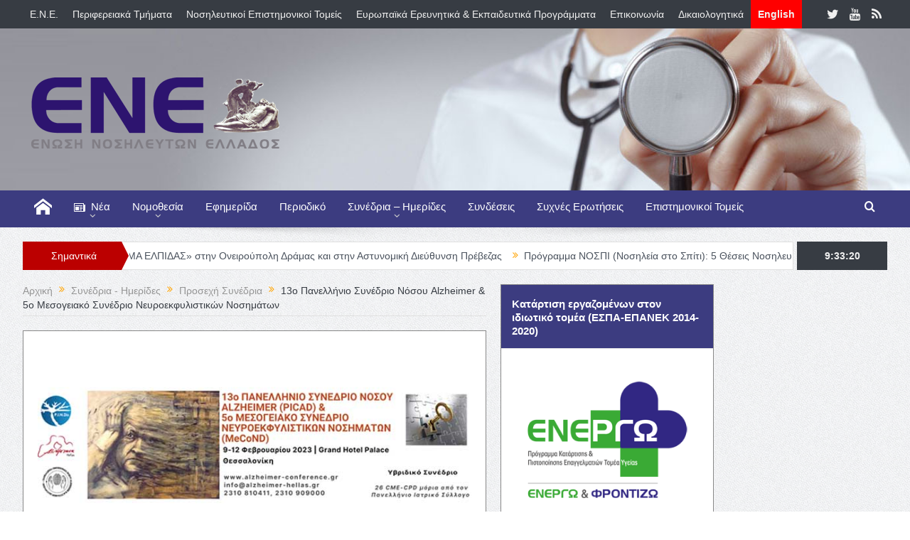

--- FILE ---
content_type: text/html; charset=UTF-8
request_url: https://enne.gr/teleftaies_ekselikseis/13%CE%BF-%CF%80%CE%B1%CE%BD%CE%B5%CE%BB%CE%BB%CE%AE%CE%BD%CE%B9%CE%BF-%CF%83%CF%85%CE%BD%CE%AD%CE%B4%CF%81%CE%B9%CE%BF-%CE%BD%CF%8C%CF%83%CE%BF%CF%85-alzheimer-5%CE%BF-%CE%BC%CE%B5%CF%83%CE%BF%CE%B3/
body_size: 34951
content:
<!DOCTYPE html>
<!--[if lt IE 7]>      <html class="no-js lt-ie9 lt-ie8 lt-ie7" lang="en-US"> <![endif]-->
<!--[if IE 7]>         <html class="no-js lt-ie9 lt-ie8" lang="en-US"> <![endif]-->
<!--[if IE 8]>         <html class="no-js lt-ie9" lang="en-US"> <![endif]-->
<!--[if gt IE 8]><!--> <html class="no-js" lang="en-US"> <!--<![endif]-->
    <head>
	<meta charset="UTF-8" />
        <meta http-equiv="X-UA-Compatible" content="IE=edge,chrome=1">
	<title>13ο Πανελλήνιο Συνέδριο Νόσου Alzheimer &#038; 5ο Μεσογειακό Συνέδριο Νευροεκφυλιστικών Νοσημάτων | Ένωση Νοσηλευτών Ελλάδος</title>
	<link rel="profile" href="http://gmpg.org/xfn/11">
	<link rel="pingback" href="">
<meta property="og:image" content="https://enne.gr/wp-content/uploads/2023/02/13o-panel-sinedrio-alzheimer-300x138.jpg"/>
<meta property="og:title" content="13ο Πανελλήνιο Συνέδριο Νόσου Alzheimer &#038; 5ο Μεσογειακό Συνέδριο Νευροεκφυλιστικών Νοσημάτων"/>
<meta property="og:type" content="article"/>
<meta property="og:description" content="Ημερομηνία διεξαγωγής: 09 - 12/02/2023 &nbsp; Χώρος διεξαγωγής:&nbsp;Grand Hotel Palace, Θεσσαλονίκη &nbsp; Αναλυτικές πληροφορίες:&nbsp;https://www.alzheimer-conference.gr/index.php/el/"/>
<meta property="og:url" content="https://enne.gr/teleftaies_ekselikseis/13%ce%bf-%cf%80%ce%b1%ce%bd%ce%b5%ce%bb%ce%bb%ce%ae%ce%bd%ce%b9%ce%bf-%cf%83%cf%85%ce%bd%ce%ad%ce%b4%cf%81%ce%b9%ce%bf-%ce%bd%cf%8c%cf%83%ce%bf%cf%85-alzheimer-5%ce%bf-%ce%bc%ce%b5%cf%83%ce%bf%ce%b3/"/>
<meta property="og:site_name" content="Ένωση Νοσηλευτών Ελλάδος"/>

<meta name="viewport" content="width=device-width, initial-scale=1, maximum-scale=1">
<link rel="shortcut icon" href="" />
<link rel="apple-touch-icon" href="https://enne.gr/wp-content/themes/ene/apple-touch-icon-precomposed.png" />

<link rel="pingback" href="" />
        <!--[if lt IE 9]>
	<script src="https://enne.gr/wp-content/themes/ene/framework/helpers/js/html5.js"></script>
	<script src="https://enne.gr/wp-content/themes/ene/framework/helpers/js/IE9.js"></script>
	<![endif]-->
	<meta name='robots' content='max-image-preview:large' />
<link rel="alternate" type="application/rss+xml" title="Ένωση Νοσηλευτών Ελλάδος &raquo; Feed" href="https://enne.gr/feed/" />
<link rel="alternate" type="application/rss+xml" title="Ένωση Νοσηλευτών Ελλάδος &raquo; Comments Feed" href="https://enne.gr/comments/feed/" />
<script type="text/javascript">
/* <![CDATA[ */
window._wpemojiSettings = {"baseUrl":"https:\/\/s.w.org\/images\/core\/emoji\/15.0.3\/72x72\/","ext":".png","svgUrl":"https:\/\/s.w.org\/images\/core\/emoji\/15.0.3\/svg\/","svgExt":".svg","source":{"concatemoji":"https:\/\/enne.gr\/wp-includes\/js\/wp-emoji-release.min.js?ver=6.5.7"}};
/*! This file is auto-generated */
!function(i,n){var o,s,e;function c(e){try{var t={supportTests:e,timestamp:(new Date).valueOf()};sessionStorage.setItem(o,JSON.stringify(t))}catch(e){}}function p(e,t,n){e.clearRect(0,0,e.canvas.width,e.canvas.height),e.fillText(t,0,0);var t=new Uint32Array(e.getImageData(0,0,e.canvas.width,e.canvas.height).data),r=(e.clearRect(0,0,e.canvas.width,e.canvas.height),e.fillText(n,0,0),new Uint32Array(e.getImageData(0,0,e.canvas.width,e.canvas.height).data));return t.every(function(e,t){return e===r[t]})}function u(e,t,n){switch(t){case"flag":return n(e,"\ud83c\udff3\ufe0f\u200d\u26a7\ufe0f","\ud83c\udff3\ufe0f\u200b\u26a7\ufe0f")?!1:!n(e,"\ud83c\uddfa\ud83c\uddf3","\ud83c\uddfa\u200b\ud83c\uddf3")&&!n(e,"\ud83c\udff4\udb40\udc67\udb40\udc62\udb40\udc65\udb40\udc6e\udb40\udc67\udb40\udc7f","\ud83c\udff4\u200b\udb40\udc67\u200b\udb40\udc62\u200b\udb40\udc65\u200b\udb40\udc6e\u200b\udb40\udc67\u200b\udb40\udc7f");case"emoji":return!n(e,"\ud83d\udc26\u200d\u2b1b","\ud83d\udc26\u200b\u2b1b")}return!1}function f(e,t,n){var r="undefined"!=typeof WorkerGlobalScope&&self instanceof WorkerGlobalScope?new OffscreenCanvas(300,150):i.createElement("canvas"),a=r.getContext("2d",{willReadFrequently:!0}),o=(a.textBaseline="top",a.font="600 32px Arial",{});return e.forEach(function(e){o[e]=t(a,e,n)}),o}function t(e){var t=i.createElement("script");t.src=e,t.defer=!0,i.head.appendChild(t)}"undefined"!=typeof Promise&&(o="wpEmojiSettingsSupports",s=["flag","emoji"],n.supports={everything:!0,everythingExceptFlag:!0},e=new Promise(function(e){i.addEventListener("DOMContentLoaded",e,{once:!0})}),new Promise(function(t){var n=function(){try{var e=JSON.parse(sessionStorage.getItem(o));if("object"==typeof e&&"number"==typeof e.timestamp&&(new Date).valueOf()<e.timestamp+604800&&"object"==typeof e.supportTests)return e.supportTests}catch(e){}return null}();if(!n){if("undefined"!=typeof Worker&&"undefined"!=typeof OffscreenCanvas&&"undefined"!=typeof URL&&URL.createObjectURL&&"undefined"!=typeof Blob)try{var e="postMessage("+f.toString()+"("+[JSON.stringify(s),u.toString(),p.toString()].join(",")+"));",r=new Blob([e],{type:"text/javascript"}),a=new Worker(URL.createObjectURL(r),{name:"wpTestEmojiSupports"});return void(a.onmessage=function(e){c(n=e.data),a.terminate(),t(n)})}catch(e){}c(n=f(s,u,p))}t(n)}).then(function(e){for(var t in e)n.supports[t]=e[t],n.supports.everything=n.supports.everything&&n.supports[t],"flag"!==t&&(n.supports.everythingExceptFlag=n.supports.everythingExceptFlag&&n.supports[t]);n.supports.everythingExceptFlag=n.supports.everythingExceptFlag&&!n.supports.flag,n.DOMReady=!1,n.readyCallback=function(){n.DOMReady=!0}}).then(function(){return e}).then(function(){var e;n.supports.everything||(n.readyCallback(),(e=n.source||{}).concatemoji?t(e.concatemoji):e.wpemoji&&e.twemoji&&(t(e.twemoji),t(e.wpemoji)))}))}((window,document),window._wpemojiSettings);
/* ]]> */
</script>
<style id='wp-emoji-styles-inline-css' type='text/css'>

	img.wp-smiley, img.emoji {
		display: inline !important;
		border: none !important;
		box-shadow: none !important;
		height: 1em !important;
		width: 1em !important;
		margin: 0 0.07em !important;
		vertical-align: -0.1em !important;
		background: none !important;
		padding: 0 !important;
	}
</style>
<style id='pdfemb-pdf-embedder-viewer-style-inline-css' type='text/css'>
.wp-block-pdfemb-pdf-embedder-viewer{max-width:none}

</style>
<link rel='stylesheet' id='contact-form-7-css' href='https://enne.gr/wp-content/plugins/contact-form-7/includes/css/styles.css?ver=5.9.7' type='text/css' media='all' />
<style id='contact-form-7-inline-css' type='text/css'>
.wpcf7 .wpcf7-recaptcha iframe {margin-bottom: 0;}.wpcf7 .wpcf7-recaptcha[data-align="center"] > div {margin: 0 auto;}.wpcf7 .wpcf7-recaptcha[data-align="right"] > div {margin: 0 0 0 auto;}
</style>
<link rel='stylesheet' id='plugins-css' href='https://enne.gr/wp-content/themes/ene/css/plugins.css?ver=6.5.7' type='text/css' media='all' />
<link rel='stylesheet' id='main-css' href='https://enne.gr/wp-content/themes/ene/css/main.css?ver=6.5.7' type='text/css' media='all' />
<link rel='stylesheet' id='responsive-css' href='https://enne.gr/wp-content/themes/ene/css/media.css?ver=6.5.7' type='text/css' media='all' />
<link rel='stylesheet' id='style-css' href='https://enne.gr/wp-content/themes/ene/style.css?ver=6.5.7' type='text/css' media='all' />
<link rel='stylesheet' id='welcomepopup-css' href='https://enne.gr/wp-content/plugins/welcome-popup/css/welcome-popup.css?ver=1.75' type='text/css' media='all' />
<link rel='stylesheet' id='ngg_trigger_buttons-css' href='https://enne.gr/wp-content/plugins/nextgen-gallery/static/GalleryDisplay/trigger_buttons.css?ver=3.59.5' type='text/css' media='all' />
<link rel='stylesheet' id='fancybox-0-css' href='https://enne.gr/wp-content/plugins/nextgen-gallery/static/Lightbox/fancybox/jquery.fancybox-1.3.4.css?ver=3.59.5' type='text/css' media='all' />
<link rel='stylesheet' id='fontawesome_v4_shim_style-css' href='https://enne.gr/wp-content/plugins/nextgen-gallery/static/FontAwesome/css/v4-shims.min.css?ver=6.5.7' type='text/css' media='all' />
<link rel='stylesheet' id='fontawesome-css' href='https://enne.gr/wp-content/plugins/nextgen-gallery/static/FontAwesome/css/all.min.css?ver=6.5.7' type='text/css' media='all' />
<link rel='stylesheet' id='ngg_basic_slideshow_style-css' href='https://enne.gr/wp-content/plugins/nextgen-gallery/static/Slideshow/ngg_basic_slideshow.css?ver=3.59.5' type='text/css' media='all' />
<link rel='stylesheet' id='ngg_slick_slideshow_style-css' href='https://enne.gr/wp-content/plugins/nextgen-gallery/static/Slideshow/slick/slick.css?ver=3.59.5' type='text/css' media='all' />
<link rel='stylesheet' id='ngg_slick_slideshow_theme-css' href='https://enne.gr/wp-content/plugins/nextgen-gallery/static/Slideshow/slick/slick-theme.css?ver=3.59.5' type='text/css' media='all' />
<link rel='stylesheet' id='nextgen_widgets_style-css' href='https://enne.gr/wp-content/plugins/nextgen-gallery/static/Widget/display.css?ver=3.59.5' type='text/css' media='all' />
<link rel='stylesheet' id='nextgen_basic_slideshow_style-css' href='https://enne.gr/wp-content/plugins/nextgen-gallery/static/Slideshow/ngg_basic_slideshow.css?ver=3.59.5' type='text/css' media='all' />
<script type="text/javascript" src="https://enne.gr/wp-includes/js/jquery/jquery.min.js?ver=3.7.1" id="jquery-core-js"></script>
<script type="text/javascript" src="https://enne.gr/wp-includes/js/jquery/jquery-migrate.min.js?ver=3.4.1" id="jquery-migrate-js"></script>
<script type="text/javascript" src="https://enne.gr/wp-content/plugins/welcome-popup/js/welcome-popup.js?ver=1.75" id="welcomepopup-js"></script>
<script type="text/javascript" id="photocrati_ajax-js-extra">
/* <![CDATA[ */
var photocrati_ajax = {"url":"https:\/\/enne.gr\/index.php?photocrati_ajax=1","rest_url":"https:\/\/enne.gr\/wp-json\/","wp_home_url":"https:\/\/enne.gr","wp_site_url":"https:\/\/enne.gr","wp_root_url":"https:\/\/enne.gr","wp_plugins_url":"https:\/\/enne.gr\/wp-content\/plugins","wp_content_url":"https:\/\/enne.gr\/wp-content","wp_includes_url":"https:\/\/enne.gr\/wp-includes\/","ngg_param_slug":"nggallery","rest_nonce":"fe887438b6"};
/* ]]> */
</script>
<script type="text/javascript" src="https://enne.gr/wp-content/plugins/nextgen-gallery/static/Legacy/ajax.min.js?ver=3.59.5" id="photocrati_ajax-js"></script>
<script type="text/javascript" src="https://enne.gr/wp-content/plugins/nextgen-gallery/static/FontAwesome/js/v4-shims.min.js?ver=5.3.1" id="fontawesome_v4_shim-js"></script>
<script type="text/javascript" defer crossorigin="anonymous" data-auto-replace-svg="false" data-keep-original-source="false" data-search-pseudo-elements src="https://enne.gr/wp-content/plugins/nextgen-gallery/static/FontAwesome/js/all.min.js?ver=5.3.1" id="fontawesome-js"></script>
<script type="text/javascript" src="https://enne.gr/wp-content/plugins/nextgen-gallery/static/Slideshow/slick/slick-1.8.0-modded.js?ver=3.59.5" id="ngg_slick-js"></script>
<link rel="https://api.w.org/" href="https://enne.gr/wp-json/" /><link rel="alternate" type="application/json" href="https://enne.gr/wp-json/wp/v2/posts/22778" /><link rel="EditURI" type="application/rsd+xml" title="RSD" href="https://enne.gr/xmlrpc.php?rsd" />
<link rel="canonical" href="https://enne.gr/teleftaies_ekselikseis/13%ce%bf-%cf%80%ce%b1%ce%bd%ce%b5%ce%bb%ce%bb%ce%ae%ce%bd%ce%b9%ce%bf-%cf%83%cf%85%ce%bd%ce%ad%ce%b4%cf%81%ce%b9%ce%bf-%ce%bd%cf%8c%cf%83%ce%bf%cf%85-alzheimer-5%ce%bf-%ce%bc%ce%b5%cf%83%ce%bf%ce%b3/" />
<link rel='shortlink' href='https://enne.gr/?p=22778' />
<link rel="alternate" type="application/json+oembed" href="https://enne.gr/wp-json/oembed/1.0/embed?url=https%3A%2F%2Fenne.gr%2Fteleftaies_ekselikseis%2F13%25ce%25bf-%25cf%2580%25ce%25b1%25ce%25bd%25ce%25b5%25ce%25bb%25ce%25bb%25ce%25ae%25ce%25bd%25ce%25b9%25ce%25bf-%25cf%2583%25cf%2585%25ce%25bd%25ce%25ad%25ce%25b4%25cf%2581%25ce%25b9%25ce%25bf-%25ce%25bd%25cf%258c%25cf%2583%25ce%25bf%25cf%2585-alzheimer-5%25ce%25bf-%25ce%25bc%25ce%25b5%25cf%2583%25ce%25bf%25ce%25b3%2F" />
<link rel="alternate" type="text/xml+oembed" href="https://enne.gr/wp-json/oembed/1.0/embed?url=https%3A%2F%2Fenne.gr%2Fteleftaies_ekselikseis%2F13%25ce%25bf-%25cf%2580%25ce%25b1%25ce%25bd%25ce%25b5%25ce%25bb%25ce%25bb%25ce%25ae%25ce%25bd%25ce%25b9%25ce%25bf-%25cf%2583%25cf%2585%25ce%25bd%25ce%25ad%25ce%25b4%25cf%2581%25ce%25b9%25ce%25bf-%25ce%25bd%25cf%258c%25cf%2583%25ce%25bf%25cf%2585-alzheimer-5%25ce%25bf-%25ce%25bc%25ce%25b5%25cf%2583%25ce%25bf%25ce%25b3%2F&#038;format=xml" />
<meta name="google-site-verification" content="_nflRZYO-Ct3uaIqCVod9dcGW9LJX18VsaWh4ksHFUU" />
		<style type="text/css">
			
			
		</style>
		<script type="text/javascript">
			var welcomepopup_cookie_value = "ilovelencha";
			var welcomepopup_delay_value = 0;
			var welcomepopup_start_delay_value = 1000*0;
			var welcomepopup_once_per_visit = "off";
			var welcomepopup_cookie_ttl = 0;
			var welcomepopup_value_overlay_bg_color = "#000000";
			var welcomepopup_value_overlay_opacity = "0.6";
			var welcomepopup_value_popup_bg_color = "#ffffff";
			var welcomepopup_value_popup_bg_url = "";
			var welcomepopup_value_width = 1230;
			var welcomepopup_value_height = 692;
			var welcomepopup_value_hide_close = "off";
			var welcomepopup_value_disable_mobile = "off";
			var welcomepopup_value_display_onload = "off";
			var welcomepopup_value_autoplay_compatibility = "off";
			
		</script>		<style type="text/css" id="wp-custom-css">
			.disappear {opacity: 1;}		</style>
		<style type="text/css" title="dynamic-css" class="options-output">.mom_main_font,.topbar,#navigation .main-menu,.breaking-news,.breaking-news .bn-title,.feature-slider li .slide-caption h2,.news-box .nb-header .nb-title,a.show-more,.widget .widget-title,.widget .mom-socials-counter ul li,.main_tabs .tabs a,.mom-login-widget,.mom-login-widget input,.mom-newsletter h4,.mom-newsletter input,.mpsw-slider .slide-caption,.tagcloud a,button,input,select,textarea,.weather-widget,.weather-widget h3,.nb-inner-wrap .search-results-title,.show_all_results,.mom-social-share .ss-icon span.count,.mom-timeline,.mom-reveiw-system .review-header h2,.mom-reveiw-system .review-summary h3,.mom-reveiw-system .user-rate h3,.mom-reveiw-system .review-summary .review-score,.mom-reveiw-system .mom-bar,.mom-reveiw-system .review-footer,.mom-reveiw-system .stars-cr .cr,.mom-reveiw-system .review-circles .review-circle,.p-single .post-tags,.np-posts ul li .details .link,h2.single-title,.page-title,label,.portfolio-filter li,.pagination .main-title h1,.main-title h2,.main-title h3,.main-title h4,.main-title h5,.main-title h6,.mom-e3lan-empty,.user-star-rate .yr,.comment-wrap .commentnumber,.copyrights-area,.news-box .nb-footer a,#bbpress-forums li.bbp-header,.bbp-forum-title,div.bbp-template-notice,div.indicator-hint,#bbpress-forums fieldset.bbp-form legend,.bbp-s-title,#bbpress-forums .bbp-admin-links a,#bbpress-forums #bbp-user-wrapper h2.entry-title,.mom_breadcrumb,.single-author-box .articles-count,.not-found-wrap,.not-found-wrap h1,.gallery-post-slider.feature-slider li .slide-caption.fs-caption-alt p,.chat-author,.accordion .acc_title,.acch_numbers,.logo span,.device-menu-holder,#navigation .device-menu,.widget li .cat_num, .wp-caption-text, .mom_quote, div.progress_bar span, .widget_display_stats dl, .feature-slider .fs-nav.numbers a{font-family:Arial, Helvetica, sans-serif;font-weight:normal;font-style:normal;}.button, .scrolling-box .sb-item h3, .widget ul li, .older-articles ul li, .copyrights-text, #comments .single-comment .comment-content .comment-reply-link, #comments .single-comment .comment-content .comment-edit-link, #navigation .main-menu > li .cats-mega-wrap .subcat li .subcat-title, .widget ul.twiter-list, #bbpress-forums ul.bbp-replies .bbp-reply-content .bbp-author-name, h1, h2, h3, h4, h5, h6{font-family:Arial, Helvetica, sans-serif;font-weight:normal;font-style:normal;}body{font-family:Arial, Helvetica, sans-serif;font-weight:400;font-style:normal;color:#000000;}.header{background-repeat:no-repeat;background-size:cover;background-position:center center;background-image:url('https://enne.gr/wp-content/uploads/2015/05/new_header_background.jpg');}{color:#3c3c80;}#navigation, #navigation .main-menu > li:hover > a, #navigation .main-menu > li.current-menu-item > a, .navigation_highlight_ancestor #navigation .main-menu > li.current-menu-ancestor > a, .navigation_highlight_ancestor #navigation .main-menu > li.current-menu-parent > a, #navigation .main-menu > li:hover > a:before, #navigation .main-menu > li.current-menu-item > a:before, .navigation_highlight_ancestor #navigation .main-menu > li.current-menu-ancestor > a:before,  .navigation_highlight_ancestor #navigation .main-menu > li.current-menu-parent > a:before, ul.main-menu > li:not(.mom_mega):not(.mom_mega_cats) ul.sub-menu, ul.main-menu > li:not(.mom_mega):not(.mom_mega_cats) ul.sub-menu li, #navigation .main-menu > li .cats-mega-wrap, ul.main-menu > li:not(.mom_mega) ul.sub-menu li, .main-menu .mom_mega.menu-item-depth-0 > .mom_mega_wrap:before, #navigation .main-menu li.mom_mega.menu-item-depth-0 > .mom_mega_wrap, .device-menu-holder, .device-menu-holder .mh-caret, .device-menu-holder.active:before, #navigation .device-menu, #navigation .device-menu li.dm-active > a, #navigation .device-menu li.dm-active > .responsive-caret{background-color:#3c3c80;}.navigation-inner,#navigation .nav-button, .nb-inner-wrap .search-results-title, .show_all_results, .nb-inner-wrap ul.s-results .s-img .post_format{background-color:#3c3c80;}{color:#3c3c80;}#navigation, .navigation-inner, #navigation .main-menu > li, #navigation .main-menu > li:last-child,  #navigation .nav-button, .nb-inner-wrap ul.s-results li, .nb-inner-wrap .search-results-title, .show_all_results, .nb-inner-wrap ul.s-results .s-img .post_format, .nb-inner-wrap .nb-inner,ul.main-menu > li:not(.mom_mega):not(.mom_mega_cats) ul.sub-menu, ul.main-menu > li:not(.mom_mega):not(.mom_mega_cats) ul.sub-menu li, #navigation .main-menu > li .cats-mega-wrap, #navigation .main-menu > li .cats-mega-wrap .cats-mega-inner, ul.main-menu > li .cats-mega-wrap ul.sub-menu li, #navigation .main-menu > li .cats-mega-wrap .subcat .mom-cat-latest .view_all_posts, #navigation .main-menu > li .cats-mega-wrap .subcat ul li, #navigation .main-menu > li .cats-mega-wrap.mom_cats_horizontal .subcat .mom-cat-latest li, ul.main-menu li.mom_mega .mom_mega_wrap ul li a, ul.main-menu li.mom_mega .mega_col_title > a, #navigation, #navigation .main-menu > li:hover > a, #navigation .main-menu > li.current-menu-item > a, .navigation_highlight_ancestor #navigation .main-menu > li.current-menu-ancestor > a, .navigation_highlight_ancestor #navigation .main-menu > li.current-menu-parent > a, #navigation .main-menu > li:hover > a:before, #navigation .main-menu > li.current-menu-item > a:before, .navigation_highlight_ancestor #navigation .main-menu > li.current-menu-ancestor > a:before, .navigation_highlight_ancestor #navigation .main-menu > li.current-menu-parent > a:before, ul.main-menu > li:not(.mom_mega):not(.mom_mega_cats) ul.sub-menu, ul.main-menu > li:not(.mom_mega):not(.mom_mega_cats) ul.sub-menu li, #navigation .main-menu > li .cats-mega-wrap, ul.main-menu > li:not(.mom_mega) ul.sub-menu li, .main-menu .mom_mega.menu-item-depth-0 > .mom_mega_wrap:before, #navigation .main-menu li.mom_mega.menu-item-depth-0 > .mom_mega_wrap, .device-menu-holder, #navigation .device-menu, #navigation .device-menu li.menu-item, #navigation .device-menu li .responsive-caret, #navigation .device-menu li.dm-active.mom_mega.menu-item-depth-0 > a {border-color:#3c3c80;}#navigation .main-menu > li .cats-mega-wrap .cats-mega-inner:before{background-color:#3c3c80;}.main-menu > li:not(.current-menu-item):not(.current-menu-ancestor) > a, #navigation .nav-button, .nb-inner-wrap ul.s-results .s-details h4, .nb-inner-wrap .search-results-title, .show_all_results a,  .ajax_search_results .sw-not_found{font-family:Arial, Helvetica, sans-serif;font-weight:400;font-style:normal;color:#ffffff;}#navigation .main-menu > li:hover > a, #navigation .main-menu > li.current-menu-item > a, .navigation_highlight_ancestor #navigation .main-menu > li.current-menu-ancestor > a, .navigation_highlight_ancestor #navigation .main-menu > li.current-menu-parent > a, ul.main-menu > li:not(.mom_mega) ul.sub-menu li a, ul.main-menu li.mom_mega .mega_col_title > a, ul.main-menu li.mom_mega .mom_mega_wrap ul li a, .device-menu-holder, .device-menu-holder .mh-icon, .the_menu_holder_area i, .device-menu-holder .mh-caret, #navigation .device-menu li.menu-item a i, #navigation .device-menu li.menu-item > a, #navigation .device-menu li .responsive-caret{color:#ffffff;}</style><style type="text/css">
    
.header > .inner, .header .logo {
line-height: 228px;
height: 228px;
}
.show_all_results a i, .search-wrap ul.s-results .s-img .post_format {
color: #ffffff;
}
                        .secondary-sidebar, .vc_sec_sidebar {
    float: left;
    width: 300px;
    margin-left: 20px;
}
.both-sidebars .inner {
    width: 95%;
}                    </style>
    </head>
    <body class="post-template-default single single-post postid-22778 single-format-standard both-sidebars-right both-sidebars singular fade-imgs-in-appear sticky_navigation_on navigation_highlight_ancestor ticker_has_live_time one-side-wide both-sidebars both-sides-true">
            <!--[if lt IE 7]>
            <p class="browsehappy">You are using an <strong>outdated</strong> browser. Please <a href="http://browsehappy.com/">upgrade your browser</a> to improve your experience.</p>
        <![endif]-->
        <div class="boxed-wrap clearfix">
	    <div id="header-wrapper">
                         <div class="topbar">
  <div class="inner">
        <div class="top-left-content">
                 			     <ul id="menu-top" class="top-nav mom_visibility_desktop"><li id="menu-item-6978" class="menu-item menu-item-type-post_type menu-item-object-page menu-item-has-children menu-parent-item menu-item-6978"><a href="https://enne.gr/e-n-e/">E.N.E.</a>
<ul class="sub-menu">
	<li id="menu-item-19074" class="menu-item menu-item-type-post_type menu-item-object-page menu-item-19074"><a href="https://enne.gr/e-n-e/dioikitiko-simvoulio-kentrikis-dioikisis-ene/">Διοικητικό Συμβούλιο της Κεντρικής Διοίκησης της ΕΝΕ</a></li>
	<li id="menu-item-8373" class="menu-item menu-item-type-post_type menu-item-object-page menu-item-8373"><a href="https://enne.gr/?page_id=8371">Νέα περιφερειακή διάρθρωση</a></li>
	<li id="menu-item-6980" class="menu-item menu-item-type-post_type menu-item-object-page menu-item-6980"><a href="https://enne.gr/e-n-e/theseis-ene/">Θέσεις Ε.Ν.Ε.</a></li>
</ul>
</li>
<li id="menu-item-6981" class="menu-item menu-item-type-post_type menu-item-object-page menu-item-has-children menu-parent-item menu-item-6981"><a href="https://enne.gr/perifereiaka_tmimata/">Περιφερειακά Τμήματα</a>
<ul class="sub-menu">
	<li id="menu-item-8401" class="menu-item menu-item-type-post_type menu-item-object-page menu-item-8401"><a href="https://enne.gr/perifereiaka_tmimata/prwto-periferiako-tmima-niswn-aigaiou/">1ο Περιφερειακό Τμήμα (Αττικής και Νήσων του Αιγαίου)</a></li>
	<li id="menu-item-8402" class="menu-item menu-item-type-post_type menu-item-object-page menu-item-8402"><a href="https://enne.gr/perifereiaka_tmimata/deftero-pt-makedonias-thrakis/">2ο Περιφερειακό Τμήμα (Μακεδονίας και Θράκης)</a></li>
	<li id="menu-item-8400" class="menu-item menu-item-type-post_type menu-item-object-page menu-item-8400"><a href="https://enne.gr/perifereiaka_tmimata/trito-periferiako-tmima/">3ο Περιφερειακό Τμήμα (Ηπείρου, Αιτωλοακαρνανίας, Ιονίων Νήσων και Πελοποννήσου)</a></li>
	<li id="menu-item-8403" class="menu-item menu-item-type-post_type menu-item-object-page menu-item-8403"><a href="https://enne.gr/perifereiaka_tmimata/tetarto-periferiako-tmima/">4ο Περιφερειακό Τμήμα (Θεσσαλίας και Στερεάς Ελλάδας)</a></li>
	<li id="menu-item-8404" class="menu-item menu-item-type-post_type menu-item-object-page menu-item-8404"><a href="https://enne.gr/perifereiaka_tmimata/pempto-periferiako-kritis/">5o Περιφερειακό Τμήμα (Κρήτης)</a></li>
</ul>
</li>
<li id="menu-item-17895" class="menu-item menu-item-type-custom menu-item-object-custom menu-item-17895"><a href="https://enne.gr/nea/anakoinwseis/%ce%bd%ce%bf%cf%83%ce%b7%ce%bb%ce%b5%cf%85%cf%84%ce%b9%ce%ba%ce%bf%ce%af-%ce%b5%cf%80%ce%b9%cf%83%cf%84%ce%b7%ce%bc%ce%bf%ce%bd%ce%b9%ce%ba%ce%bf%ce%af-%cf%84%ce%bf%ce%bc%ce%b5%ce%af%cf%82/">Νοσηλευτικοί Επιστημονικοί Τομείς</a></li>
<li id="menu-item-13773" class="menu-item menu-item-type-taxonomy menu-item-object-category menu-item-has-children menu-parent-item menu-item-13773"><a href="https://enne.gr/category/evropaika_erevnika_ekpaideftika_programmata/">Ευρωπαϊκά Ερευνητικά &#038; Εκπαιδευτικά Προγράμματα</a>
<ul class="sub-menu">
	<li id="menu-item-13774" class="menu-item menu-item-type-taxonomy menu-item-object-category menu-item-13774"><a href="https://enne.gr/category/evropaika_erevnika_ekpaideftika_programmata/evropaika_ekpaideftika_programmata/">Εκπαιδευτικά Προγράμματα</a></li>
	<li id="menu-item-13775" class="menu-item menu-item-type-taxonomy menu-item-object-category menu-item-13775"><a href="https://enne.gr/category/evropaika_erevnika_ekpaideftika_programmata/evropaika_erevnitika_programmata/">Ερευνητικά Προγράμματα</a></li>
</ul>
</li>
<li id="menu-item-6983" class="menu-item menu-item-type-post_type menu-item-object-page menu-item-6983"><a href="https://enne.gr/contact/">Επικοινωνία</a></li>
<li id="menu-item-7082" class="menu-item menu-item-type-custom menu-item-object-custom menu-item-has-children menu-parent-item menu-item-7082"><a href="#">Δικαιολογητικά</a>
<ul class="sub-menu">
	<li id="menu-item-6984" class="menu-item menu-item-type-post_type menu-item-object-page menu-item-6984"><a href="https://enne.gr/dikaologitika-eggrafis-neon-melon/">Εγγραφής Νέων Μελών</a></li>
	<li id="menu-item-7088" class="menu-item menu-item-type-post_type menu-item-object-page menu-item-7088"><a href="https://enne.gr/entipa-ananeosis-eggrafis/">Ανανέωσης Εγγραφής Μελών</a></li>
</ul>
</li>
<li id="menu-item-9402" class="red menu-item menu-item-type-post_type menu-item-object-page menu-item-9402"><a href="https://enne.gr/the-epitome-of-useful-information/">English</a></li>
</ul>			     <div class="mom_visibility_device device-top-menu-wrap">
			      <div class="top-menu-holder"><i class="fa-icon-reorder mh-icon"></i></div>
			      <ul id="menu-top-1" class="device-top-nav"><li class="menu-item menu-item-type-post_type menu-item-object-page menu-item-has-children menu-parent-item menu-item-6978"><a href="https://enne.gr/e-n-e/">E.N.E.</a>
<ul class="sub-menu">
	<li class="menu-item menu-item-type-post_type menu-item-object-page menu-item-19074"><a href="https://enne.gr/e-n-e/dioikitiko-simvoulio-kentrikis-dioikisis-ene/">Διοικητικό Συμβούλιο της Κεντρικής Διοίκησης της ΕΝΕ</a></li>
	<li class="menu-item menu-item-type-post_type menu-item-object-page menu-item-8373"><a href="https://enne.gr/?page_id=8371">Νέα περιφερειακή διάρθρωση</a></li>
	<li class="menu-item menu-item-type-post_type menu-item-object-page menu-item-6980"><a href="https://enne.gr/e-n-e/theseis-ene/">Θέσεις Ε.Ν.Ε.</a></li>
</ul>
<i class='responsive-caret'></i>
</li>
<li class="menu-item menu-item-type-post_type menu-item-object-page menu-item-has-children menu-parent-item menu-item-6981"><a href="https://enne.gr/perifereiaka_tmimata/">Περιφερειακά Τμήματα</a>
<ul class="sub-menu">
	<li class="menu-item menu-item-type-post_type menu-item-object-page menu-item-8401"><a href="https://enne.gr/perifereiaka_tmimata/prwto-periferiako-tmima-niswn-aigaiou/">1ο Περιφερειακό Τμήμα (Αττικής και Νήσων του Αιγαίου)</a></li>
	<li class="menu-item menu-item-type-post_type menu-item-object-page menu-item-8402"><a href="https://enne.gr/perifereiaka_tmimata/deftero-pt-makedonias-thrakis/">2ο Περιφερειακό Τμήμα (Μακεδονίας και Θράκης)</a></li>
	<li class="menu-item menu-item-type-post_type menu-item-object-page menu-item-8400"><a href="https://enne.gr/perifereiaka_tmimata/trito-periferiako-tmima/">3ο Περιφερειακό Τμήμα (Ηπείρου, Αιτωλοακαρνανίας, Ιονίων Νήσων και Πελοποννήσου)</a></li>
	<li class="menu-item menu-item-type-post_type menu-item-object-page menu-item-8403"><a href="https://enne.gr/perifereiaka_tmimata/tetarto-periferiako-tmima/">4ο Περιφερειακό Τμήμα (Θεσσαλίας και Στερεάς Ελλάδας)</a></li>
	<li class="menu-item menu-item-type-post_type menu-item-object-page menu-item-8404"><a href="https://enne.gr/perifereiaka_tmimata/pempto-periferiako-kritis/">5o Περιφερειακό Τμήμα (Κρήτης)</a></li>
</ul>
<i class='responsive-caret'></i>
</li>
<li class="menu-item menu-item-type-custom menu-item-object-custom menu-item-17895"><a href="https://enne.gr/nea/anakoinwseis/%ce%bd%ce%bf%cf%83%ce%b7%ce%bb%ce%b5%cf%85%cf%84%ce%b9%ce%ba%ce%bf%ce%af-%ce%b5%cf%80%ce%b9%cf%83%cf%84%ce%b7%ce%bc%ce%bf%ce%bd%ce%b9%ce%ba%ce%bf%ce%af-%cf%84%ce%bf%ce%bc%ce%b5%ce%af%cf%82/">Νοσηλευτικοί Επιστημονικοί Τομείς</a></li>
<li class="menu-item menu-item-type-taxonomy menu-item-object-category menu-item-has-children menu-parent-item menu-item-13773"><a href="https://enne.gr/category/evropaika_erevnika_ekpaideftika_programmata/">Ευρωπαϊκά Ερευνητικά &#038; Εκπαιδευτικά Προγράμματα</a>
<ul class="sub-menu">
	<li class="menu-item menu-item-type-taxonomy menu-item-object-category menu-item-13774"><a href="https://enne.gr/category/evropaika_erevnika_ekpaideftika_programmata/evropaika_ekpaideftika_programmata/">Εκπαιδευτικά Προγράμματα</a></li>
	<li class="menu-item menu-item-type-taxonomy menu-item-object-category menu-item-13775"><a href="https://enne.gr/category/evropaika_erevnika_ekpaideftika_programmata/evropaika_erevnitika_programmata/">Ερευνητικά Προγράμματα</a></li>
</ul>
<i class='responsive-caret'></i>
</li>
<li class="menu-item menu-item-type-post_type menu-item-object-page menu-item-6983"><a href="https://enne.gr/contact/">Επικοινωνία</a></li>
<li class="menu-item menu-item-type-custom menu-item-object-custom menu-item-has-children menu-parent-item menu-item-7082"><a href="#">Δικαιολογητικά</a>
<ul class="sub-menu">
	<li class="menu-item menu-item-type-post_type menu-item-object-page menu-item-6984"><a href="https://enne.gr/dikaologitika-eggrafis-neon-melon/">Εγγραφής Νέων Μελών</a></li>
	<li class="menu-item menu-item-type-post_type menu-item-object-page menu-item-7088"><a href="https://enne.gr/entipa-ananeosis-eggrafis/">Ανανέωσης Εγγραφής Μελών</a></li>
</ul>
<i class='responsive-caret'></i>
</li>
<li class="red menu-item menu-item-type-post_type menu-item-object-page menu-item-9402"><a href="https://enne.gr/the-epitome-of-useful-information/">English</a></li>
</ul>			     </div>

                        </div> <!--tb left-->
        <div class="top-right-content">
            		    <ul class="mom-social-icons">
                    <li class="twitter"><a target="_blank" class="vector_icon" href="https://twitter.com/ENNE_GR"><i class="fa-icon-twitter"></i></a></li>
        
        
        
        
                        <li class="youtube"><a target="_blank" class="vector_icon" href="https://www.youtube.com/channel/UC3068x6sVyv3eBUccIMGjHA"><i class="fa-icon-youtube"></i></a></li>
                

        

        
        
                             <li class="rss"><a target="_blank" class="vector_icon" href="https://enne.gr/feed/"><i class="fa-icon-rss"></i></a></li>
        	
	    </ul>
                    </div> <!--tb right-->
</div>
 </div> <!--topbar-->
             <header class="header">
                <div class="inner">
                    <div class="logo">

					                    <a href="https://enne.gr">
		                                                    <img src="https://enne.gr/wp-content/uploads/2014/01/enne_logo.png" alt="Ένωση Νοσηλευτών Ελλάδος" width="361" height="108" />
                                                                                               <img class="mom_retina_logo" src="https://enne.gr/wp-content/uploads/2014/01/enne_logo.png" width="361" height="108" alt="Ένωση Νοσηλευτών Ελλάδος" />
                                                		                    </a>

					
                    </div>
                                        <div class="header-right">
                                  		<div class="mom-e3lanat-wrap  ">
	<div class="mom-e3lanat " style="">
		<div class="mom-e3lanat-inner">
		
		</div>
	</div>	<!--Mom ads-->
	</div>
                    </div> <!--header right-->
                    		    
                <div class="clear"></div>
                </div>
            </header>
	    	    </div> <!--header wrap-->
                                    <nav id="navigation" itemtype="http://schema.org/SiteNavigationElement" itemscope="itemscope" role="navigation" class="dd-effect-skew ">
                <div class="navigation-inner">
                <div class="inner">
                    <a class="sticky_logo" href="https://enne.gr"><img src="https://enne.gr/wp-content/uploads/2015/05/sticky_logo_ene.png" alt="Ένωση Νοσηλευτών Ελλάδος"></a>                                            <ul id="menu-main-menu" class="main-menu mom_visibility_desktop"><li id="menu-item-172" class="home menu-item menu-item-type-custom menu-item-object-custom menu-item-home mom_default_menu_item menu-item-iconsOnly menu-item-depth-0"><a href="https://enne.gr"><i class="icon_only momizat-icon-home"></i><span class="icon_only_label">Αρχική</span></a></li>
<li id="menu-item-166" class="menu-item menu-item-type-post_type menu-item-object-page menu-item-has-children menu-parent-item mom_default_menu_item menu-item-depth-0"><a href="https://enne.gr/news/"><i class="momizat-icon-newspaper"></i>Νέα</a>
<ul class="sub-menu ">
	<li id="menu-item-14" class="menu-item menu-item-type-taxonomy menu-item-object-category mom_default_menu_item active menu-item-depth-1"><a href="https://enne.gr/category/nea/anakoinwseis/">Ανακοινώσεις</a></li>
	<li id="menu-item-15" class="menu-item menu-item-type-taxonomy menu-item-object-category mom_default_menu_item menu-item-depth-1"><a href="https://enne.gr/category/nea/deltia_tipou/">Δελτία Τύπου</a></li>
	<li id="menu-item-17" class="menu-item menu-item-type-taxonomy menu-item-object-category mom_default_menu_item menu-item-depth-1"><a href="https://enne.gr/category/nea/paremvaseis/">Παρεμβάσεις</a></li>
	<li id="menu-item-7070" class="menu-item menu-item-type-taxonomy menu-item-object-category mom_default_menu_item menu-item-depth-1"><a href="https://enne.gr/category/nea/arthra/">Άρθρα</a></li>
</ul>
<i class='responsive-caret'></i>
</li>
<li id="menu-item-6463" class="menu-item menu-item-type-custom menu-item-object-custom menu-item-has-children menu-parent-item mom_default_menu_item menu-item-depth-0"><a href="#">Νομοθεσία</a>
<ul class="sub-menu ">
	<li id="menu-item-6464" class="menu-item menu-item-type-post_type menu-item-object-page mom_default_menu_item active menu-item-depth-1"><a href="https://enne.gr/nomoi/">Νόμοι</a></li>
	<li id="menu-item-6465" class="menu-item menu-item-type-post_type menu-item-object-page mom_default_menu_item menu-item-depth-1"><a href="https://enne.gr/proedrika-diatagmata/">Προε. Διατάγματα</a></li>
	<li id="menu-item-6466" class="menu-item menu-item-type-post_type menu-item-object-page mom_default_menu_item menu-item-depth-1"><a href="https://enne.gr/ipourgikes-apofaseis/">Υπουρ. Aποφάσεις</a></li>
	<li id="menu-item-7311" class="menu-item menu-item-type-post_type menu-item-object-page mom_default_menu_item menu-item-depth-1"><a href="https://enne.gr/organismoi_nosokomeiwn/">Οργανισμοί Νοσοκομείων</a></li>
</ul>
<i class='responsive-caret'></i>
</li>
<li id="menu-item-16" class="menu-item menu-item-type-taxonomy menu-item-object-category mom_default_menu_item menu-item-depth-0"><a href="https://enne.gr/category/efimerida/">Εφημερίδα</a></li>
<li id="menu-item-732" class="menu-item menu-item-type-custom menu-item-object-custom mom_default_menu_item menu-item-depth-0"><a target="_blank" href="http://journal-ene.gr">Περιοδικό</a></li>
<li id="menu-item-664" class="menu-item menu-item-type-taxonomy menu-item-object-category current-post-ancestor current-menu-parent current-post-parent menu-item-has-children menu-parent-item mom_default_menu_item menu-item-depth-0"><a href="https://enne.gr/category/sinedria_imerides/">Συνέδρια &#8211; Ημερίδες</a>
<ul class="sub-menu ">
	<li id="menu-item-6525" class="menu-item menu-item-type-taxonomy menu-item-object-category mom_default_menu_item active menu-item-depth-1"><a href="https://enne.gr/category/sinedria_imerides/prosexi_imerides/">Προσεχείς Ημερίδες</a></li>
	<li id="menu-item-4428" class="menu-item menu-item-type-taxonomy menu-item-object-category current-post-ancestor current-menu-parent current-post-parent mom_default_menu_item menu-item-depth-1"><a href="https://enne.gr/category/sinedria_imerides/prosexi_sinedria/">Προσεχή Συνέδρια</a></li>
	<li id="menu-item-4429" class="menu-item menu-item-type-taxonomy menu-item-object-category mom_default_menu_item menu-item-depth-1"><a href="https://enne.gr/category/sinedria_imerides/sinedria_ene/">Συνέδρια της Ε.Ν.Ε.</a></li>
</ul>
<i class='responsive-caret'></i>
</li>
<li id="menu-item-171" class="menu-item menu-item-type-post_type menu-item-object-page mom_default_menu_item menu-item-depth-0"><a href="https://enne.gr/links/">Συνδέσεις</a></li>
<li id="menu-item-7197" class="menu-item menu-item-type-post_type menu-item-object-page mom_default_menu_item menu-item-depth-0"><a href="https://enne.gr/sixnes-erotiseis/">Συχνές Ερωτήσεις</a></li>
<li id="menu-item-15634" class="menu-item menu-item-type-taxonomy menu-item-object-category mom_default_menu_item menu-item-depth-0"><a href="https://enne.gr/category/epistimonikoi-tomeis/">Επιστημονικοί Τομείς</a></li>
</ul>                                                                <div class="device-menu-wrap mom_visibility_device">
                        <div id="menu-holder" class="device-menu-holder">
                            <i class="fa-icon-align-justify mh-icon"></i> <span class="the_menu_holder_area"><i class="dmh-icon"></i>Menu</span><i class="mh-caret"></i>
                        </div>
                        <ul id="menu-main-menu-1" class="device-menu mom_visibility_device"><li id="menu-item-172" class="home menu-item menu-item-type-custom menu-item-object-custom menu-item-home mom_default_menu_item menu-item-iconsOnly menu-item-depth-0"><a href="https://enne.gr"><i class="icon_only momizat-icon-home"></i><span class="icon_only_label">Αρχική</span></a></li>
<li id="menu-item-166" class="menu-item menu-item-type-post_type menu-item-object-page menu-item-has-children menu-parent-item mom_default_menu_item menu-item-depth-0"><a href="https://enne.gr/news/"><i class="momizat-icon-newspaper"></i>Νέα</a>
<ul class="sub-menu ">
	<li id="menu-item-14" class="menu-item menu-item-type-taxonomy menu-item-object-category mom_default_menu_item active menu-item-depth-1"><a href="https://enne.gr/category/nea/anakoinwseis/">Ανακοινώσεις</a></li>
	<li id="menu-item-15" class="menu-item menu-item-type-taxonomy menu-item-object-category mom_default_menu_item menu-item-depth-1"><a href="https://enne.gr/category/nea/deltia_tipou/">Δελτία Τύπου</a></li>
	<li id="menu-item-17" class="menu-item menu-item-type-taxonomy menu-item-object-category mom_default_menu_item menu-item-depth-1"><a href="https://enne.gr/category/nea/paremvaseis/">Παρεμβάσεις</a></li>
	<li id="menu-item-7070" class="menu-item menu-item-type-taxonomy menu-item-object-category mom_default_menu_item menu-item-depth-1"><a href="https://enne.gr/category/nea/arthra/">Άρθρα</a></li>
</ul>
<i class='responsive-caret'></i>
</li>
<li id="menu-item-6463" class="menu-item menu-item-type-custom menu-item-object-custom menu-item-has-children menu-parent-item mom_default_menu_item menu-item-depth-0"><a href="#">Νομοθεσία</a>
<ul class="sub-menu ">
	<li id="menu-item-6464" class="menu-item menu-item-type-post_type menu-item-object-page mom_default_menu_item active menu-item-depth-1"><a href="https://enne.gr/nomoi/">Νόμοι</a></li>
	<li id="menu-item-6465" class="menu-item menu-item-type-post_type menu-item-object-page mom_default_menu_item menu-item-depth-1"><a href="https://enne.gr/proedrika-diatagmata/">Προε. Διατάγματα</a></li>
	<li id="menu-item-6466" class="menu-item menu-item-type-post_type menu-item-object-page mom_default_menu_item menu-item-depth-1"><a href="https://enne.gr/ipourgikes-apofaseis/">Υπουρ. Aποφάσεις</a></li>
	<li id="menu-item-7311" class="menu-item menu-item-type-post_type menu-item-object-page mom_default_menu_item menu-item-depth-1"><a href="https://enne.gr/organismoi_nosokomeiwn/">Οργανισμοί Νοσοκομείων</a></li>
</ul>
<i class='responsive-caret'></i>
</li>
<li id="menu-item-16" class="menu-item menu-item-type-taxonomy menu-item-object-category mom_default_menu_item menu-item-depth-0"><a href="https://enne.gr/category/efimerida/">Εφημερίδα</a></li>
<li id="menu-item-732" class="menu-item menu-item-type-custom menu-item-object-custom mom_default_menu_item menu-item-depth-0"><a target="_blank" href="http://journal-ene.gr">Περιοδικό</a></li>
<li id="menu-item-664" class="menu-item menu-item-type-taxonomy menu-item-object-category current-post-ancestor current-menu-parent current-post-parent menu-item-has-children menu-parent-item mom_default_menu_item menu-item-depth-0"><a href="https://enne.gr/category/sinedria_imerides/">Συνέδρια &#8211; Ημερίδες</a>
<ul class="sub-menu ">
	<li id="menu-item-6525" class="menu-item menu-item-type-taxonomy menu-item-object-category mom_default_menu_item active menu-item-depth-1"><a href="https://enne.gr/category/sinedria_imerides/prosexi_imerides/">Προσεχείς Ημερίδες</a></li>
	<li id="menu-item-4428" class="menu-item menu-item-type-taxonomy menu-item-object-category current-post-ancestor current-menu-parent current-post-parent mom_default_menu_item menu-item-depth-1"><a href="https://enne.gr/category/sinedria_imerides/prosexi_sinedria/">Προσεχή Συνέδρια</a></li>
	<li id="menu-item-4429" class="menu-item menu-item-type-taxonomy menu-item-object-category mom_default_menu_item menu-item-depth-1"><a href="https://enne.gr/category/sinedria_imerides/sinedria_ene/">Συνέδρια της Ε.Ν.Ε.</a></li>
</ul>
<i class='responsive-caret'></i>
</li>
<li id="menu-item-171" class="menu-item menu-item-type-post_type menu-item-object-page mom_default_menu_item menu-item-depth-0"><a href="https://enne.gr/links/">Συνδέσεις</a></li>
<li id="menu-item-7197" class="menu-item menu-item-type-post_type menu-item-object-page mom_default_menu_item menu-item-depth-0"><a href="https://enne.gr/sixnes-erotiseis/">Συχνές Ερωτήσεις</a></li>
<li id="menu-item-15634" class="menu-item menu-item-type-taxonomy menu-item-object-category mom_default_menu_item menu-item-depth-0"><a href="https://enne.gr/category/epistimonikoi-tomeis/">Επιστημονικοί Τομείς</a></li>
</ul>                        </div>
                                            		    <div class="nav-buttons">
                                        		    
		     
                    <span class="nav-button nav-search">
                        <i class="fa-icon-search"></i>
                    </span>
                    <div class="nb-inner-wrap search-wrap border-box">
                        <div class="nb-inner sw-inner">
                        <div class="search-form mom-search-form">
                            <form method="get" action="https://enne.gr">
                                <input class="sf" type="text" placeholder="Search ..." autocomplete="off" name="s">
                                <button class="button" type="submit"><i class="fa-icon-search"></i></button>
                            </form>
                            <span class="sf-loading"><img src="https://enne.gr/wp-content/themes/ene/images/ajax-search-nav.gif" alt="loading..." width="16" height="16"></span>
                        </div>
                    <div class="ajax_search_results">
                    </div> <!--ajax search results-->
                    </div> <!--sw inner-->
                    </div> <!--search wrap-->
                    		
        		    </div> <!--nav-buttons-->
                    
                </div>
                </div> <!--nav inner-->
            </nav> <!--Navigation-->
	    <div class="boxed-content-wrapper clearfix">
             
            <div class="nav-shaddow"></div>
                         <div style="margin-top:-17px; margin-bottom:20px;"></div>
            
            <div class="inner">
                        
        <div class="breaking-news">
    <div class="the_ticker" >
    <div class="bn-title"><span>Σημαντικά</span></div>
    <div class="news-ticker " data-timeout="5000">
        <ul>
            <li><i class="fa-icon-double-angle-right"></i><a href="https://enne.gr/nea/%ce%bf%ce%b9-%ce%bd%ce%bf%cf%83%ce%b7%ce%bb%ce%b5%cf%85%cf%84%ce%ad%cf%82-%ce%ad%ce%b4%cf%89%cf%83%ce%b1%ce%bd-%ce%bf%cf%81%ce%b1%ce%bc%ce%b1-%ce%b5%ce%bb%cf%80%ce%b9%ce%b4%ce%b1%cf%83-5/">Οι Νοσηλευτές έδωσαν «ΟΡΑΜΑ ΕΛΠΙΔΑΣ» στην Ονειρούπολη Δράμας και στην Αστυνομική Διεύθυνση Πρέβεζας</a></li>
            <li><i class="fa-icon-double-angle-right"></i><a href="https://enne.gr/teleftaies_ekselikseis/%cf%80%cf%81%cf%8c%ce%b3%cf%81%ce%b1%ce%bc%ce%bc%ce%b1-%ce%bd%ce%bf%cf%83%cf%80%ce%b9-%ce%bd%ce%bf%cf%83%ce%b7%ce%bb%ce%b5%ce%af%ce%b1-%cf%83%cf%84%ce%bf-%cf%83%cf%80%ce%af%cf%84%ce%b9-5-%ce%b8/">Πρόγραμμα ΝΟΣΠΙ (Νοσηλεία στο Σπίτι): 5 Θέσεις Νοσηλευτών στο Γ.Ν.Θ. “ΙΠΠΟΚΡΑΤΕΙΟ” – Γ΄ Παιδιατρική Κλινική Α.Π.Θ.</a></li>
            <li><i class="fa-icon-double-angle-right"></i><a href="https://enne.gr/teleftaies_ekselikseis/%cf%80%ce%b1%ce%bd%ce%b5%cf%80%ce%b9%cf%83%cf%84%ce%ae%ce%bc%ce%b9%ce%bf-%cf%80%ce%b1%cf%84%cf%81%cf%8e%ce%bd-%cf%84%ce%bc%ce%ae%ce%bc%ce%b1-%ce%b9%ce%b1%cf%84%cf%81%ce%b9%ce%ba%ce%ae%cf%82-%cf%80/">Πανεπιστήμιο Πατρών &#8211; Τμήμα /ιατρικής: ΠΜΣ &#8220;Δημόσια Υγεία-Public Health&#8221;</a></li>
            <li><i class="fa-icon-double-angle-right"></i><a href="https://enne.gr/teleftaies_ekselikseis/%ce%bc%ce%bf%ce%bd%ce%ac%ce%b4%ce%b1-%ce%b7%ce%bc%ce%b5%cf%81%ce%ae%cf%83%ce%b9%ce%b1%cf%82-%ce%bd%ce%bf%cf%83%ce%b7%ce%bb%ce%b5%ce%af%ce%b1%cf%82-%ce%bf%cf%86%ce%b8%ce%b1%ce%bb%ce%bc%ce%bf%ce%bb/">Μονάδα Ημερήσιας Νοσηλείας &#8220;ΟΦΘΑΛΜΟΛΟΓΙΚΟ ΠΑΤΡΩΝ&#8221;: Θέση Νοσηλευτή</a></li>
            <li><i class="fa-icon-double-angle-right"></i><a href="https://enne.gr/teleftaies_ekselikseis/%ce%af%ce%b4%cf%81%cf%85%ce%bc%ce%b1-%ce%b1%ce%b3%cf%89%ce%b3%ce%ae%cf%82-%ce%b1%ce%bd%ce%b7%ce%bb%ce%af%ce%ba%cf%89%ce%bd-%ce%b2%cf%8c%ce%bb%ce%bf%cf%85-%cf%80%cf%81%cf%8c%cf%83%ce%ba%ce%bb%ce%b7/">Ίδρυμα Αγωγής Ανηλίκων Βόλου: Πρόσκληση για σύναψη σύμβασης με κατ΄ επίσκεψη Νοσηλευτών-τριων (1 θέση)</a></li>
            <li><i class="fa-icon-double-angle-right"></i><a href="https://enne.gr/nea/deltia_tipou/%ce%bf%ce%b9-%ce%bd%ce%bf%cf%83%ce%b7%ce%bb%ce%b5%cf%85%cf%84%ce%ad%cf%82-%ce%b5%ce%af%ce%bd%ce%b1%ce%b9-%ce%ba%ce%b1%ce%b9-%cf%80%cf%81%ce%ad%cf%80%ce%b5%ce%b9-%ce%bd%ce%b1-%ce%b5%ce%af%ce%bd/">«Οι Νοσηλευτές είναι και πρέπει να είναι ένας από τους άμεσους  πρεσβευτές της καλλιέργειας κουλτούρας τακτικής εθελοντικής αιμοδοσίας  στην χώρα μας»</a></li>
            <li><i class="fa-icon-double-angle-right"></i><a href="https://enne.gr/teleftaies_ekselikseis/19%ce%bf-%cf%80%ce%b1%ce%bd%ce%b5%ce%bb%ce%bb%ce%ae%ce%bd%ce%b9%ce%bf-%ce%b5%cf%80%ce%b9%cf%83%cf%84%ce%b7%ce%bc%ce%bf%ce%bd%ce%b9%ce%ba%cf%8c-%ce%b5%cf%80%ce%b1%ce%b3%ce%b3%ce%b5%ce%bb%ce%bc%ce%b1/">19ο Πανελλήνιο Επιστημονικό &#038; Επαγγελματικό Νοσηλευτικό Συνέδριο</a></li>
            <li><i class="fa-icon-double-angle-right"></i><a href="https://enne.gr/nea/anakoinwseis/%ce%b6%ce%b7%cf%84%ce%ae%ce%bc%ce%b1%cf%84%ce%b1-%ce%b4%ce%b9%ce%bf%cf%81%ce%b9%cf%83%ce%bc%ce%bf%cf%8d-%ce%ba%cf%8e%ce%bb%cf%85%ce%bc%ce%b1-%ce%b4%ce%b5%ce%ba%ce%b1%ce%b5%cf%84%ce%af%ce%b1%cf%82/">Ζητήματα διορισμού &#8211; κώλυμα δεκαετίας &#8211; κώλυμα τριετίας &#8211; αυτοδίκαιη παραίτηση υπαλλήλου από την πρώτη θέση σε περίπτωση</a></li>
            <li><i class="fa-icon-double-angle-right"></i><a href="https://enne.gr/teleftaies_ekselikseis/%ce%b5%ce%ba%cf%88-%cf%80-%cf%83%ce%b1%ce%ba%ce%b5%ce%bb%ce%bb%ce%b1%cf%81%cf%8c%cf%80%ce%bf%cf%85%ce%bb%ce%bf%cf%82-%ce%b4%ce%b9%ce%b1%ce%b4%ce%b9%ce%ba%cf%84%cf%85%ce%b1%ce%ba%cf%8c-%ce%b5%cf%81/">ΕΚΨ Π.Σακελλαρόπουλος: Διαδικτυακό Εργαστήριο EU-PROMENS</a></li>
            <li><i class="fa-icon-double-angle-right"></i><a href="https://enne.gr/teleftaies_ekselikseis/%ce%b9%cf%8c%ce%bd%ce%b9%ce%bf-%cf%80%ce%b1%ce%bd%ce%b5%cf%80%ce%b9%cf%83%cf%84%ce%ae%ce%bc%ce%b9%ce%bf-%ce%ba%ce%b5%ce%b4%ce%b9%ce%b2%ce%b9%ce%bc-%ce%b5%cf%80%ce%b9%ce%bc%ce%bf%cf%81%cf%86%cf%89/">Ιόνιο Πανεπιστήμιο &#8211; ΚΕΔΙΒΙΜ: Επιμορφωτικό πρόγραμμα: «Ψηφιακά Εργαλεία στη Βιοϊατρική και στη Δημόσια Υγεία»</a></li>
        </ul>
    </div> <!--news ticker-->
    </div>
        <span class="current_time"><span></span> </span>
        </div> <!--breaking news-->
            </div>    <div class="inner">
        
                            <div class="main_container">
           <div class="main-col">
                                <div class="category-title">
                        <div class="mom_breadcrumb breadcrumb breadcrumbs"><div class="breadcrumbs-plus">
<span itemscope itemtype="http://data-vocabulary.org/Breadcrumb"><a itemprop="url" href="https://enne.gr/" class="home"><span itemprop="title">Αρχική</span></a></span> <span class='separator'><i class="sep fa-icon-double-angle-right"></i></span> <span itemscope itemtype="http://data-vocabulary.org/Breadcrumb"><a itemprop="url" href="https://enne.gr/category/sinedria_imerides/" title="Συνέδρια - Ημερίδες"><span itemprop="title">Συνέδρια - Ημερίδες</span></a></span> <span class='separator'><i class="sep fa-icon-double-angle-right"></i></span> <span itemscope itemtype="http://data-vocabulary.org/Breadcrumb"><a itemprop="url" href="https://enne.gr/category/sinedria_imerides/prosexi_sinedria/" title="Προσεχή Συνέδρια"><span itemprop="title">Προσεχή Συνέδρια</span></a></span> <span class='separator'><i class="sep fa-icon-double-angle-right"></i></span> <span itemprop="name">13ο Πανελλήνιο Συνέδριο Νόσου Alzheimer &#038; 5ο Μεσογειακό Συνέδριο Νευροεκφυλιστικών Νοσημάτων</span></div></div>                </div>
                                        <div class="base-box blog-post p-single bp-horizontal-share post-22778 post type-post status-publish format-standard has-post-thumbnail category-prosexi_sinedria category-simantika category-simantika_nea category-sinedria_imerides category-teleftaies_ekselikseis"itemscope itemtype="http://schema.org/Article">

                                   														<div class="feature-img">
								<img src="https://enne.gr/wp-content/uploads/2023/02/13o-panel-sinedrio-alzheimer.jpg" alt="13ο Πανελλήνιο Συνέδριο Νόσου Alzheimer & 5ο Μεσογειακό Συνέδριο Νευροεκφυλιστικών Νοσημάτων">
							</div>
							                                   <h1 class="post-tile entry-title" itemprop="name">13ο Πανελλήνιο Συνέδριο Νόσου Alzheimer &#038; 5ο Μεσογειακό Συνέδριο Νευροεκφυλιστικών Νοσημάτων</h1>
<div class="mom-post-meta single-post-meta"><span>Αναρτήθηκε στις: <time datetime="2023-02-07T20:49:04+02:00" itemprop="datePublished" class="updated">07 February 2023</time></span><span>Ανήκει στις κατηγορίες: <a href="https://enne.gr/category/sinedria_imerides/prosexi_sinedria/" title="View all posts in Προσεχή Συνέδρια">Προσεχή Συνέδρια</a>, <a href="https://enne.gr/category/simantika/" title="View all posts in Σημαντικά">Σημαντικά</a>, <a href="https://enne.gr/category/simantika_nea/" title="View all posts in Σημαντικά Νέα">Σημαντικά Νέα</a>, <a href="https://enne.gr/category/sinedria_imerides/" title="View all posts in Συνέδρια - Ημερίδες">Συνέδρια - Ημερίδες</a>, <a href="https://enne.gr/category/teleftaies_ekselikseis/" title="View all posts in Τελευταίες Εξελίξεις">Τελευταίες Εξελίξεις</a></span><div class="post-tools"><a href="javascript:window.print()" rel="nofollow" class="print"><i class="fa-icon-print"> </i>Print</a><a href="mailto:?subject=13ο Πανελλήνιο Συνέδριο Νόσου Alzheimer &#038; 5ο Μεσογειακό Συνέδριο Νευροεκφυλιστικών Νοσημάτων&body=13ο Πανελλήνιο Συνέδριο Νόσου Alzheimer &#038; 5ο Μεσογειακό Συνέδριο Νευροεκφυλιστικών Νοσημάτων https://enne.gr/teleftaies_ekselikseis/13%ce%bf-%cf%80%ce%b1%ce%bd%ce%b5%ce%bb%ce%bb%ce%ae%ce%bd%ce%b9%ce%bf-%cf%83%cf%85%ce%bd%ce%ad%ce%b4%cf%81%ce%b9%ce%bf-%ce%bd%cf%8c%cf%83%ce%bf%cf%85-alzheimer-5%ce%bf-%ce%bc%ce%b5%cf%83%ce%bf%ce%b3/" rel="nofollow" class="email"><i class="fa-icon-envelope"> </i>Email</a></div></div><div class="entry-content">
            <div class="ydp8f59063yahoo-style-wrap">
<div dir="ltr" style="text-align: left;" data-setdir="false">Ημερομηνία διεξαγωγής: 09 &#8211; 12/02/2023</div>
<div dir="ltr" style="text-align: left;" data-setdir="false">&nbsp;</div>
<div dir="ltr" style="text-align: left;" data-setdir="false">Χώρος διεξαγωγής:&nbsp;<span lang="EN-US">Grand Hotel Palace, Θεσσαλονίκη</span></div>
<div style="text-align: left;">&nbsp;</div>
</div>
<div id="ydpbc9cada5yahoo_quoted_6194076579" class="ydpbc9cada5yahoo_quoted" style="text-align: left;">
<div>
<div dir="ltr" data-setdir="false">Αναλυτικές πληροφορίες:<b>&nbsp;</b><a title="https://www.alzheimer-conference.gr/index.php/el/" contenteditable="false" href="https://www.alzheimer-conference.gr/index.php/el/" target="_blank" rel="nofollow noopener noreferrer">https://www.alzheimer-conference.gr/index.php/el/</a></div>
</div>
</div>
              
       <div class="mom-social-share ss-horizontal border-box php-share" data-id="22778">
                    <div class="ss-icon facebook">
                <a href="#" onclick="window.open('http://www.facebook.com/sharer/sharer.php?m2w&s=100&p&#91;url&#93;=https%3A%2F%2Fenne.gr%2Fteleftaies_ekselikseis%2F13%25ce%25bf-%25cf%2580%25ce%25b1%25ce%25bd%25ce%25b5%25ce%25bb%25ce%25bb%25ce%25ae%25ce%25bd%25ce%25b9%25ce%25bf-%25cf%2583%25cf%2585%25ce%25bd%25ce%25ad%25ce%25b4%25cf%2581%25ce%25b9%25ce%25bf-%25ce%25bd%25cf%258c%25cf%2583%25ce%25bf%25cf%2585-alzheimer-5%25ce%25bf-%25ce%25bc%25ce%25b5%25cf%2583%25ce%25bf%25ce%25b3%2F&p&#91;images&#93;&#91;0&#93;=https%3A%2F%2Fenne.gr%2Fwp-content%2Fuploads%2F2023%2F02%2F13o-panel-sinedrio-alzheimer.jpg&p&#91;title&#93;=&p&#91;summary&#93;=Ημερομηνία διεξαγωγής: 09 - 12/02/2023 &nbsp; Χώρος διεξαγωγής:&nbsp;Grand Hotel Palace, Θεσσαλονίκη &nbsp; Αναλυτικές πληροφορίες:&nbsp;https://www.alzheimer-c', 'Share This', 'menubar=no,toolbar=no,resizable=no,scrollbars=no, width=600,height=455');"><span class="icon"><i class="fa-icon-facebook"></i>Share</span></a>
                <span class="count">0</span>
            </div> <!--icon-->
        
                    <div class="ss-icon twitter">
                <a href="http://twitter.com/share?text=13ο Πανελλήνιο Συνέδριο Νόσου Alzheimer & 5ο Μεσογειακό Συνέδριο Νευροεκφυλιστικών Νοσημάτων&url=https%3A%2F%2Fenne.gr%2Fteleftaies_ekselikseis%2F13%25ce%25bf-%25cf%2580%25ce%25b1%25ce%25bd%25ce%25b5%25ce%25bb%25ce%25bb%25ce%25ae%25ce%25bd%25ce%25b9%25ce%25bf-%25cf%2583%25cf%2585%25ce%25bd%25ce%25ad%25ce%25b4%25cf%2581%25ce%25b9%25ce%25bf-%25ce%25bd%25cf%258c%25cf%2583%25ce%25bf%25cf%2585-alzheimer-5%25ce%25bf-%25ce%25bc%25ce%25b5%25cf%2583%25ce%25bf%25ce%25b3%2F" onclick="window.open(this.href, 'Post this On twitter', 'menubar=no,toolbar=no,resizable=no,scrollbars=no,width=600,height=455');"><span class="icon"><i class="fa-icon-twitter"></i>Tweet</span></a>
                <span class="count">0</span>
            </div> <!--icon-->
        
                    <div class="ss-icon googleplus">
                <a href="#"
onclick="window.open('https://plus.google.com/share?url=https%3A%2F%2Fenne.gr%2Fteleftaies_ekselikseis%2F13%25ce%25bf-%25cf%2580%25ce%25b1%25ce%25bd%25ce%25b5%25ce%25bb%25ce%25bb%25ce%25ae%25ce%25bd%25ce%25b9%25ce%25bf-%25cf%2583%25cf%2585%25ce%25bd%25ce%25ad%25ce%25b4%25cf%2581%25ce%25b9%25ce%25bf-%25ce%25bd%25cf%258c%25cf%2583%25ce%25bf%25cf%2585-alzheimer-5%25ce%25bf-%25ce%25bc%25ce%25b5%25cf%2583%25ce%25bf%25ce%25b3%2F', '', 'menubar=no,toolbar=no,resizable=no,scrollbars=no,height=455,width=600');return false"><span class="icon"><i class="fa-icon-google-plus"></i>Share</span></a>
                <span class="count">0</span>
            </div> <!--icon-->
                                    <div class="ss-icon linkedin">
                <a href="#"
onclick="javascript:window.open('http://www.linkedin.com/shareArticle?mini=true&url=https%3A%2F%2Fenne.gr%2Fteleftaies_ekselikseis%2F13%25ce%25bf-%25cf%2580%25ce%25b1%25ce%25bd%25ce%25b5%25ce%25bb%25ce%25bb%25ce%25ae%25ce%25bd%25ce%25b9%25ce%25bf-%25cf%2583%25cf%2585%25ce%25bd%25ce%25ad%25ce%25b4%25cf%2581%25ce%25b9%25ce%25bf-%25ce%25bd%25cf%258c%25cf%2583%25ce%25bf%25cf%2585-alzheimer-5%25ce%25bf-%25ce%25bc%25ce%25b5%25cf%2583%25ce%25bf%25ce%25b3%2F&title=13ο Πανελλήνιο Συνέδριο Νόσου Alzheimer & 5ο Μεσογειακό Συνέδριο Νευροεκφυλιστικών Νοσημάτων&source=https%3A%2F%2Fenne.gr', '', 'menubar=no,toolbar=no,resizable=no,scrollbars=no,height=455,width=600');return false;"><span class="icon"><i class="fa-icon-linkedin"></i>Share</span></a>
                <span class="count"></span>
            </div> <!--icon-->
                                
            <div class="clear"></div>
        </div> <!--social share-->

</div> <!-- entry content -->
</div> <!-- base box -->
            
                <h2 class="single-title">Related Articles</h2>
            <div class="base-box single-box">
                <ul class="single-related-posts">
	   	     	       <li>
			                        <a href="https://enne.gr/nea/%ce%bf%ce%b9-%ce%bd%ce%bf%cf%83%ce%b7%ce%bb%ce%b5%cf%85%cf%84%ce%ad%cf%82-%ce%ad%ce%b4%cf%89%cf%83%ce%b1%ce%bd-%ce%bf%cf%81%ce%b1%ce%bc%ce%b1-%ce%b5%ce%bb%cf%80%ce%b9%ce%b4%ce%b1%cf%83-5/"><img src="https://enne.gr/wp-content/uploads/2026/01/orama-elpidas-drama-preveza-190x122.jpg" data-hidpi="https://enne.gr/wp-content/uploads/2026/01/orama-elpidas-drama-preveza-610x304.jpg" alt="Οι Νοσηλευτές έδωσαν «ΟΡΑΜΑ ΕΛΠΙΔΑΣ» στην Ονειρούπολη Δράμας και στην Αστυνομική Διεύθυνση Πρέβεζας"></a>
			                        <h4><a itemprop="name" href="https://enne.gr/nea/%ce%bf%ce%b9-%ce%bd%ce%bf%cf%83%ce%b7%ce%bb%ce%b5%cf%85%cf%84%ce%ad%cf%82-%ce%ad%ce%b4%cf%89%cf%83%ce%b1%ce%bd-%ce%bf%cf%81%ce%b1%ce%bc%ce%b1-%ce%b5%ce%bb%cf%80%ce%b9%ce%b4%ce%b1%cf%83-5/">Οι Νοσηλευτές έδωσαν «ΟΡΑΜΑ ΕΛΠΙΔΑΣ» στην Ονειρούπολη Δράμας και στην Αστυνομική Διεύθυνση Πρέβεζας</a></h4>
                        <div class="mom-post-meta">
			<time datetime="2026-01-20T22:49:57+02:00">20 January 2026</time>
			</div>
                </li>

	       <li>
			                        <a href="https://enne.gr/teleftaies_ekselikseis/%cf%80%cf%81%cf%8c%ce%b3%cf%81%ce%b1%ce%bc%ce%bc%ce%b1-%ce%bd%ce%bf%cf%83%cf%80%ce%b9-%ce%bd%ce%bf%cf%83%ce%b7%ce%bb%ce%b5%ce%af%ce%b1-%cf%83%cf%84%ce%bf-%cf%83%cf%80%ce%af%cf%84%ce%b9-5-%ce%b8/"><img src="https://enne.gr/wp-content/uploads/2025/02/nosokomiaki-frontida-190x122.jpg" data-hidpi="https://enne.gr/wp-content/uploads/2025/02/nosokomiaki-frontida-610x304.jpg" alt="Πρόγραμμα ΝΟΣΠΙ (Νοσηλεία στο Σπίτι): 5 Θέσεις Νοσηλευτών στο Γ.Ν.Θ. “ΙΠΠΟΚΡΑΤΕΙΟ” – Γ΄ Παιδιατρική Κλινική Α.Π.Θ."></a>
			                        <h4><a itemprop="name" href="https://enne.gr/teleftaies_ekselikseis/%cf%80%cf%81%cf%8c%ce%b3%cf%81%ce%b1%ce%bc%ce%bc%ce%b1-%ce%bd%ce%bf%cf%83%cf%80%ce%b9-%ce%bd%ce%bf%cf%83%ce%b7%ce%bb%ce%b5%ce%af%ce%b1-%cf%83%cf%84%ce%bf-%cf%83%cf%80%ce%af%cf%84%ce%b9-5-%ce%b8/">Πρόγραμμα ΝΟΣΠΙ (Νοσηλεία στο Σπίτι): 5 Θέσεις Νοσηλευτών στο Γ.Ν.Θ. “ΙΠΠΟΚΡΑΤΕΙΟ” – Γ΄ Παιδιατρική Κλινική Α.Π.Θ.</a></h4>
                        <div class="mom-post-meta">
			<time datetime="2026-01-20T10:30:50+02:00">20 January 2026</time>
			</div>
                </li>

	       <li>
			                        <a href="https://enne.gr/teleftaies_ekselikseis/%cf%80%ce%b1%ce%bd%ce%b5%cf%80%ce%b9%cf%83%cf%84%ce%ae%ce%bc%ce%b9%ce%bf-%cf%80%ce%b1%cf%84%cf%81%cf%8e%ce%bd-%cf%84%ce%bc%ce%ae%ce%bc%ce%b1-%ce%b9%ce%b1%cf%84%cf%81%ce%b9%ce%ba%ce%ae%cf%82-%cf%80/"><img src="https://enne.gr/wp-content/uploads/2026/01/tmima-iatrikis-panepistimio-patron-190x122.jpg" data-hidpi="https://enne.gr/wp-content/uploads/2026/01/tmima-iatrikis-panepistimio-patron-610x304.jpg" alt="Πανεπιστήμιο Πατρών - Τμήμα /ιατρικής: ΠΜΣ "Δημόσια Υγεία-Public Health""></a>
			                        <h4><a itemprop="name" href="https://enne.gr/teleftaies_ekselikseis/%cf%80%ce%b1%ce%bd%ce%b5%cf%80%ce%b9%cf%83%cf%84%ce%ae%ce%bc%ce%b9%ce%bf-%cf%80%ce%b1%cf%84%cf%81%cf%8e%ce%bd-%cf%84%ce%bc%ce%ae%ce%bc%ce%b1-%ce%b9%ce%b1%cf%84%cf%81%ce%b9%ce%ba%ce%ae%cf%82-%cf%80/">Πανεπιστήμιο Πατρών &#8211; Τμήμα /ιατρικής: ΠΜΣ &#8220;Δημόσια Υγεία-Public Health&#8221;</a></h4>
                        <div class="mom-post-meta">
			<time datetime="2026-01-20T10:29:07+02:00">20 January 2026</time>
			</div>
                </li>

</ul>
</div>
            </div> <!--main column-->
                      <div class="sidebar secondary-sidebar">
            <div class="widget momizat-ads"><div class="widget-head" ><h3 class="widget-title" style="background:none;;"><span >Κατάρτιση εργαζομένων στον ιδιωτικό τομέα (ΕΣΠΑ-ΕΠΑΝΕΚ 2014-2020)</span></h3></div>		<div class="mom-e3lanat-wrap  ">
	<div class="mom-e3lanat " style="">
		<div class="mom-e3lanat-inner">
		
				<div class="mom-e3lan" data-id="15933" style=" ">
					<a href="https://www.energo-ene.gr/" target="_blank"><img src="https://enne.gr/wp-content/uploads/2019/07/energo-frontizo-banner.png" alt="ad" width="300" height="250"></a>
		 	</div><!--mom ad-->
			</div>
	</div>	<!--Mom ads-->
	</div>
</div><div class="widget widget_listcategorypostswidget"><div class="widget-head" ><h3 class="widget-title" style="background:none;;"><span >Ροή θεμάτων COVID &#8211; 19</span></h3></div><ul class="lcp_catlist" id="lcp_instance_listcategorypostswidget-12"><li><a href="https://enne.gr/covid-19/%cf%86%ce%b5%ce%ba-%ce%b2-7005-31-12-2022-%ce%ad%ce%ba%cf%84%ce%b1%ce%ba%cf%84%ce%b1-%ce%bc%ce%ad%cf%84%cf%81%ce%b1-%cf%80%cf%81%ce%bf%cf%83%cf%84%ce%b1%cf%83%ce%af%ce%b1%cf%82-%cf%84%ce%b7%cf%82/">ΦΕΚ Β 7005/31-12-2022: Έκτακτα μέτρα προστασίας της δημόσιας υγείας από τον κίνδυνο περαιτέρω διασποράς του κορωνοϊού COVID-19 στο σύνολο της Επικράτειας από την Κυριακή, 1 Ιανουαρίου 2023 και ώρα 06:00 έως και τη Δευτέρα 30 Ιανουαρίου 2023 και ώρα 06:00</a></li><li><a href="https://enne.gr/covid-19/%ce%bd-4795-30-09-2022-%ce%ac%cf%81%ce%b8%cf%81%ce%bf-67-%cf%80%ce%b1%cf%81%ce%ac%cf%84%ce%b1%cf%83%ce%b7-%cf%80%ce%b1%cf%81%ce%b1%ce%bc%ce%bf%ce%bd%ce%ae%cf%82-%cf%83%cf%84%ce%b1-%ce%b5%ce%ba/">Ν. 4795/30-09-2022: Άρθρο 67: Παράταση παραμονής στα εκπαιδευτικά κέντρα των ειδικευόμενων νοσηλευτών στην ειδικότητα της επείγουσας εντατικής νοσηλευτικής και της νοσηλευτικής της δημόσιας υγείας/κοινοτικής νοσηλευτικής</a></li><li><a href="https://enne.gr/teleftaies_ekselikseis/%cf%86-%ce%b5-%ce%ba-4695-%ce%b2-07-09-2022-%ce%bb%ce%b5%ce%b9%cf%84%ce%bf%cf%85%cf%81%ce%b3%ce%af%ce%b1-%cf%84%cf%89%ce%bd-%ce%b5%ce%ba%cf%80%ce%b1%ce%b9%ce%b4%ce%b5%cf%85%cf%84%ce%b9%ce%ba/">Φ.Ε.Κ. 4695/Β&#8217;/07-09-2022: «Λειτουργία των εκπαιδευτικών μονάδων Π.Ε. &#8211; Δ.Ε. &#8211; Ε.Α.Ε. &#8230;μέτρα για την αποφυγή διάδοσης του κορωνοϊού COVID-19 κατά τη λειτουργία τους για το σχολικό έτος 2022-2023»</a></li><li><a href="https://enne.gr/nea/%cf%86-%ce%b5-%ce%ba-3367-30-06-2022-%ce%ad%ce%ba%cf%84%ce%b1%ce%ba%cf%84%ce%b1-%ce%bc%ce%ad%cf%84%cf%81%ce%b1-%cf%80%cf%81%ce%bf%cf%83%cf%84%ce%b1%cf%83%ce%af%ce%b1%cf%82-%cf%84%ce%b7%cf%82-%ce%b4/">Φ.Ε.Κ. 3367/30-06-2022: Έκτακτα μέτρα προστασίας της δημόσιας υγείας από τον κίνδυνο περαιτέρω διασποράς του κορωνοϊού COVID-19 στο σύνολο της Επικράτειας από την Παρασκευή, 1 Ιουλίου 2022 και ώρα 06:00 έως και την Παρασκευή, 15 Ιουλίου 2022 και ώρα 06:00.</a></li></ul><a href="https://enne.gr/category/covid-19/">Περισσότερα</a></div><div class="widget widget_listcategorypostswidget"><div class="widget-head" ><h3 class="widget-title" style="background:none;;"><span >Εκπτωτικές πολιτικές για τα μέλη της Ε.Ν.Ε.</span></h3></div><strong><a href="https://enne.gr/category/ekptoseis-prosfores/">Εκπτώσεις &amp; Προσφορές</a></strong><ul class="lcp_catlist" id="lcp_instance_listcategorypostswidget-14"><li><a href="https://enne.gr/teleftaies_ekselikseis/%ce%ba%ce%b1%cf%84%ce%b1%cf%83%ce%ba%ce%ae%ce%bd%cf%89%cf%83%ce%b7-sport-camp-%ce%b1-%ce%b5-%ce%b5%ce%ba%cf%80%cf%84%cf%89%cf%84%ce%b9%ce%ba%ce%ae-%cf%80%ce%bf%ce%bb%ce%b9%cf%84%ce%b9%ce%ba%ce%ae/">Κατασκήνωση Sport Camp Α.Ε.: Εκπτωτική πολιτική για τα μέλη της Ε.Ν.Ε για τα κατασκηνωτικά προγράμματα 2025</a></li><li><a href="https://enne.gr/teleftaies_ekselikseis/%ce%af%ce%b4%cf%81%cf%85%ce%bc%ce%b1-%ce%b5%cf%85%ce%b3%ce%b5%ce%bd%ce%af%ce%b4%ce%bf%cf%85-%cf%80%ce%bb%ce%b1%ce%bd%ce%b7%cf%84%ce%ac%cf%81%ce%b9%ce%bf-%ce%b5%ce%ba%cf%80%cf%84%cf%89%cf%84/">Ίδρυμα Ευγενίδου – Πλανητάριο: Εκπτωτικές πολιτικές προς τα μέλη της Ε.Ν.Ε.</a></li><li><a href="https://enne.gr/teleftaies_ekselikseis/%ce%b5%cf%85%cf%81%cf%89%ce%bc%ce%b5%cf%83%ce%bf%ce%b3%ce%b5%ce%b9%ce%b1%ce%ba%cf%8c-%ce%b9%ce%bd%cf%83%cf%84%ce%b9%cf%84%ce%bf%cf%8d%cf%84%ce%bf-%cf%80%ce%bf%ce%b9%cf%8c%cf%84%ce%b7%cf%84%ce%b1%cf%82/">Ευρωμεσογειακό Ινστιτούτο Ποιότητας &#038; Ασφάλειας στις Υπηρεσίες Υγείας: Εκπαιδευτικό πρόγραμμα Φεβρουάριος &#8211; Απρίλιος 2025: Παροχή εκπτωτικής πολιτικής 30% στα μέλη της ΕΝΕ</a></li><li><a href="https://enne.gr/teleftaies_ekselikseis/%ce%ba%ce%bf%ce%bb%ce%bb%ce%ad%ce%b3%ce%b9%ce%bf-rene-descartes-%ce%b5-%ce%bd-%ce%b5-%ce%b5%ce%b9%ce%b4%ce%b9%ce%ba%cf%8c-%cf%80%ce%b1%ce%ba%ce%ad%cf%84%ce%bf-%ce%bf%ce%b9%ce%ba%ce%bf%ce%bd%ce%bf/">Κολλέγιο Rene Descartes &#8211; Ε.Ν.Ε.: Ειδικό πακέτο οικονομικών προνομίων φοίτησης στα Μεταπτυχιακά Προγράμματα του Κολλεγίου.</a></li><li><a href="https://enne.gr/teleftaies_ekselikseis/%cf%86%cf%81%ce%bf%ce%bd%cf%84%ce%b9%cf%83%cf%84%ce%ae%cf%81%ce%b9%ce%b1-%ce%bc%ce%ad%cf%83%ce%b7%cf%82-%ce%b5%ce%ba%cf%80%ce%b1%ce%af%ce%b4%ce%b5%cf%85%cf%83%ce%b7%cf%82-%cf%80%cf%85%ce%bb%ce%b7/">Φροντιστήρια Μέσης Εκπαίδευσης &#8220;ΠΥΛΗ&#8221;: Εκπτωτική πολιτική για τα μέλη της Ε.Ν.Ε.</a></li></ul><a href="https://enne.gr/category/ekptoseis-prosfores/"> </a></div><div class="widget widget_listcategorypostswidget"><div class="widget-head" ><h3 class="widget-title" style="background:none;;"><span >Διεθνής Επικαιρότητα</span></h3></div><ul class="lcp_catlist" id="lcp_instance_listcategorypostswidget-13"><li><a href="https://enne.gr/teleftaies_ekselikseis/world-health-organization-state-of-the-worlds-nursing-report-2025/">World Health Organization &#8211; International Council of Nurses: State of the world’s nursing report 2025</a></li><li><a href="https://enne.gr/teleftaies_ekselikseis/organisation-for-economic-co-operation-and-development-oecd-country-health-profiles-2021-%ce%b5%ce%bb%ce%bb%ce%ac%ce%b4%ce%b1/">Organisation for Economic Co-operation and Development (OECD) &#8211; Country Health Profiles 2021: Ελλάδα</a></li><li><a href="https://enne.gr/teleftaies_ekselikseis/%ce%b5%ce%be%ce%b1%ce%b9%cf%81%ce%b5%cf%84%ce%b9%ce%ba%ce%ae-%ce%b7-%ce%b1%cf%80%ce%ac%ce%bd%cf%84%ce%b7%cf%83%ce%b7-%cf%84%ce%b7%cf%82-%ce%b5%cf%85%cf%81%cf%89%cf%80%ce%b1%cf%8a%ce%ba%ce%ae%cf%82/">Εξαιρετική η απάντηση της Ευρωπαϊκής Επιτροπής στην επιστολή του ENC.</a></li><li><a href="https://enne.gr/teleftaies_ekselikseis/%ce%b1%cf%80%ce%ac%ce%bd%cf%84%ce%b7%cf%83%ce%b7-%cf%84%ce%bf%cf%85-%cf%80%cf%81%ce%bf%ce%ad%ce%b4%cf%81%ce%bf%cf%85-%cf%84%ce%bf%cf%85-%ce%b5%cf%85%cf%81%cf%89%cf%80%ce%b1%cf%8a%ce%ba%ce%bf%cf%8d/">Απάντηση του Προέδρου του Ευρωπαϊκού Κοινοβουλίου στην επιστολή του ENC.</a></li></ul><a href="https://enne.gr/category/diethei-epikairotita/">Περισσότερα</a></div><div class="widget widget_listcategorypostswidget"><div class="widget-head"><h3 class="widget-title"><span>Συνέδρια &#8211; Ημερίδες</span></h3></div><strong><a href="https://enne.gr/category/sinedria_imerides/">Συνέδρια - Ημερίδες</a></strong><ul class="lcp_catlist" id="lcp_instance_listcategorypostswidget-7"><li><a href="https://enne.gr/teleftaies_ekselikseis/19%ce%bf-%cf%80%ce%b1%ce%bd%ce%b5%ce%bb%ce%bb%ce%ae%ce%bd%ce%b9%ce%bf-%ce%b5%cf%80%ce%b9%cf%83%cf%84%ce%b7%ce%bc%ce%bf%ce%bd%ce%b9%ce%ba%cf%8c-%ce%b5%cf%80%ce%b1%ce%b3%ce%b3%ce%b5%ce%bb%ce%bc%ce%b1/">19ο Πανελλήνιο Επιστημονικό &#038; Επαγγελματικό Νοσηλευτικό Συνέδριο</a></li><li><a href="https://enne.gr/teleftaies_ekselikseis/1%ce%b7-%ce%b9%cf%80%cf%80%ce%bf%ce%ba%cf%81%ce%ac%cf%84%ce%b5%ce%b9%ce%b1-%ce%bf%cf%81%ce%b8%ce%bf%cf%80%ce%b1%ce%b9%ce%b4%ce%b9%ce%ba%ce%ae-%ce%bd%ce%bf%cf%83%ce%b7%ce%bb%ce%b5%cf%85%cf%84%ce%b9/">1η Ιπποκράτεια Ορθοπαιδική &#038; Νοσηλευτική Ημερίδα: &#8220;Σύγχρονη προσέγγιση του Ορθοπαιδικού ασθενούς: Από την πάθηση στην ολιστική φροντίδα&#8221;</a></li><li><a href="https://enne.gr/teleftaies_ekselikseis/%ce%bd%ce%bf%cf%83%ce%b7%ce%bb%ce%b5%cf%85%cf%84%ce%b9%ce%ba%ce%ae-%cf%85%cf%80%ce%b7%cf%81%ce%b5%cf%83%ce%af%ce%b1-%ce%b3-%ce%bd-%cf%80%cf%84%ce%bf%ce%bb%ce%b5%ce%bc%ce%b1%ce%90%ce%b4%ce%b1%cf%82-2/">Νοσηλευτική Υπηρεσία Γ.Ν. Πτολεμαΐδας «ΜΠΟΔΟΣΑΚΕΙΟ»: 6η Νοσηλευτική Διημερίδα Δυτικής Μακεδονίας &#8211;  «Καινοτομία και Ενσυναίσθηση: Εξισορροπώντας την τεχνολογία με την ανθρώπινη επαφή στη νοσηλεία»</a></li><li><a href="https://enne.gr/teleftaies_ekselikseis/%ce%b3-%ce%bd-%cf%80-%ce%b1-%cf%80%ce%b1%ce%bd%ce%b1%ce%b3%ce%b9%cf%8e%cf%84%ce%b7-%ce%b1%ce%b3%ce%bb%ce%b1%ce%af%ce%b1%cf%82-%ce%ba%cf%85%cf%81%ce%b9%ce%b1%ce%ba%ce%bf%cf%8d-%ce%b4-%ce%bd/">Γ.Ν.Π.Α. &#8220;Παναγιώτη &#038; Αγλαίας Κυριακού&#8221; &#8211; Δ.Ν.Υ.: 4οι Ετήσιοι Νοσηλευτικοί Αναστοχασμοί &#8211; Μετουσιώνοντας την εμπειρία σε τεχνογνωσία: «Η Εξωστρέφεια της Νοσηλευτικής Υπηρεσίας στο Πλαίσιο της Ετήσιας Στοχοθεσίας»</a></li><li><a href="https://enne.gr/teleftaies_ekselikseis/%ce%ac%ce%bb%cf%86%ce%b1-%ce%b9%ce%bd%cf%83%cf%84%ce%b9%cf%84%ce%bf%cf%8d%cf%84%ce%bf-%ce%b2%ce%b9%ce%bf%ce%b9%ce%b1%cf%84%cf%81%ce%b9%ce%ba%cf%8e%ce%bd-%ce%b5%cf%80%ce%b9%cf%83%cf%84%ce%b7%ce%bc/">Άλφα Ινστιτούτο Βιοιατρικών Επιστημών &#8211; Α&#8217; Παθολογική Κλινική ΥΓΕΙΑ: Επιστημονικό Σεμινάριο &#8211; 21ος Δεκάλογος για τις Λοιμώξεις</a></li></ul><a href="https://enne.gr/category/sinedria_imerides/"> </a></div><div class="widget widget_listcategorypostswidget"><div class="widget-head" ><h3 class="widget-title" style="background:none;;"><span >Επιστημονικοί Τομείς</span></h3></div><ul class="lcp_catlist" id="lcp_instance_listcategorypostswidget-11"><li><a href="https://enne.gr/nea/%cf%83%cf%85%ce%b3%ce%ba%cf%81%cf%8c%cf%84%ce%b7%cf%83%ce%b7-%ce%b5%cf%80%ce%b9%cf%84%cf%81%ce%bf%cf%80%ce%ae%cf%82-%cf%84%ce%bf%cf%85-%ce%b5%cf%80%ce%b9%cf%83%cf%84%ce%b7%ce%bc%ce%bf%ce%bd%ce%b9-5/">Συγκρότηση Επιτροπής του Επιστημονικού Τομέα Ειδικευόμενων Νοσηλευτών</a></li><li><a href="https://enne.gr/teleftaies_ekselikseis/%ce%b5%cf%80%ce%b9%cf%83%cf%84%ce%b7%ce%bc%ce%bf%ce%bd%ce%b9%ce%ba%cf%8c%cf%82-%cf%84%ce%bf%ce%bc%ce%ad%ce%b1%cf%82-%ce%bd%ce%b5%cf%85%cf%81%ce%bf%ce%bb%ce%bf%ce%b3%ce%b9%ce%ba%ce%ae%cf%82-%ce%bd/">Επιστημονικός Τομέας Νευρολογικής Νοσηλευτικής Ε.Ν.Ε.: Παγκόσμια Ημέρα για την Πολλαπλή Σκλήρυνση (Σκλήρυνση Κατά Πλάκας – Multiple Sclerosis), 2020</a></li><li><a href="https://enne.gr/nea/%cf%83%cf%85%ce%b3%ce%ba%cf%81%cf%8c%cf%84%ce%b7%cf%83%ce%b7-%ce%b5%cf%80%ce%b9%cf%84%cf%81%ce%bf%cf%80%ce%ae%cf%82-%cf%84%ce%bf%cf%85-%ce%b5%cf%80%ce%b9%cf%83%cf%84%ce%b7%ce%bc%ce%bf%ce%bd%ce%b9-3/">Συγκρότηση Επιτροπής του Επιστημονικού Τομέα Νοσηλευτικής Λοιμώξεων</a></li><li><a href="https://enne.gr/nea/%cf%83%cf%85%ce%b3%ce%ba%cf%81%cf%8c%cf%84%ce%b7%cf%83%ce%b7-%ce%b5%cf%80%ce%b9%cf%83%cf%84%ce%b7%ce%bc%ce%bf%ce%bd%ce%b9%ce%ba%ce%bf%cf%8d-%cf%84%ce%bf%ce%bc%ce%ad%ce%b1-%ce%ba%ce%bf%ce%b9%ce%bd/">Συγκρότηση Επιτροπής Επιστημονικού Τομέα Κοινοτικής Νοσηλευτικής</a></li><li><a href="https://enne.gr/nea/%cf%83%cf%85%ce%b3%ce%ba%cf%81%cf%8c%cf%84%ce%b7%cf%83%ce%b7-%ce%b5%cf%80%ce%b9%cf%84%cf%81%ce%bf%cf%80%ce%ae%cf%82-%cf%84%ce%bf%cf%85-%ce%b5%cf%80%ce%b9%cf%83%cf%84%ce%b7%ce%bc%ce%bf%ce%bd%ce%b9-2/">Συγκρότηση Επιτροπής του Επιστημονικού Τομέα Επείγουσας Προνοσοκομειακής Φροντίδας</a></li></ul><a href="https://enne.gr/category/epistimonikoi-tomeis/">Περισσότερα</a></div><div class="widget widget_listcategorypostswidget"><div class="widget-head" ><h3 class="widget-title" style="background:none;;"><span >Αιτήματα για αμοιβαίες μετατάξεις</span></h3></div><strong><a href="https://enne.gr/category/aitimata-amoivaies-metatakseis-nosilefton/">Αιτήματα για αμοιβαίες μετατάξεις Νοσηλευτών</a></strong><ul class="lcp_catlist" id="lcp_instance_listcategorypostswidget-4"><li><a href="https://enne.gr/aitimata-amoivaies-metatakseis-nosilefton/%ce%b1%cf%80%cf%8c-%cf%84%ce%bf-%ce%b3-%ce%bd-%ce%bb%ce%b1%ce%bc%ce%af%ce%b1%cf%82-%cf%80%cf%81%ce%bf%cf%82-%cf%84%ce%bf-%ce%b3-%ce%bd-%cf%84%cf%81%ce%b9%ce%ba%ce%ac%ce%bb%cf%89%ce%bd-%ce%ba%ce%b1/">Από το Γ.Ν. Λαμίας προς το Γ.Ν. Τρικάλων και γύρω περιοχών</a></li><li><a href="https://enne.gr/aitimata-amoivaies-metatakseis-nosilefton/%ce%b1%cf%80%cf%8c-%cf%84%ce%bf-%ce%b3-%ce%bd-%cf%80%ce%b1%ce%af%ce%b4%cf%89%ce%bd-%cf%80%ce%b5%ce%bd%cf%84%ce%ad%ce%bb%ce%b7%cf%82-%cf%80%cf%81%ce%bf%cf%82-%cf%84%ce%b1-%ce%ba%ce%ad%ce%bd%cf%84/">Από το Γ.Ν. Παίδων Πεντέλης προς τα Κέντρα Υγείας Μαρκόπουλου, Σπάτων, Ραφήνας και Νέας Μάκρης</a></li><li><a href="https://enne.gr/aitimata-amoivaies-metatakseis-nosilefton/%ce%b1%cf%80%cf%8c-%cf%84%ce%bf-%cf%80-%ce%b3-%ce%bd-%cf%84%cf%81%ce%af%cf%80%ce%bf%ce%bb%ce%b7%cf%82-%ce%b7-%ce%b5%cf%85%ce%b1%ce%b3%ce%b3%ce%b5%ce%bb%ce%b9%cf%83%cf%84%cf%81%ce%b9%ce%b1-%cf%80/">Από το Π.Γ.Ν. Τρίπολης &#8220;Η ΕΥΑΓΓΕΛΙΣΤΡΙΑ&#8221; προς Νοσοκομεία Καλαμάτας και Πατρών</a></li></ul><a href="https://enne.gr/category/aitimata-amoivaies-metatakseis-nosilefton/"> </a></div><div class="widget widget_listcategorypostswidget"><div class="widget-head" ><h3 class="widget-title" style="background:none;;"><span >Ερευνητικό Βήμα</span></h3></div><strong><a href="https://enne.gr/category/erevnitiko_vima/">Ερευνητικό Βήμα</a></strong><ul class="lcp_catlist" id="lcp_instance_listcategorypostswidget-5"><li><a href="https://enne.gr/teleftaies_ekselikseis/%ce%b3%ce%bd%cf%8e%cf%83%ce%b5%ce%b9%cf%82-%ce%ba%ce%b1%ce%b9-%cf%83%cf%84%ce%ac%cf%83%ce%b5%ce%b9%cf%82-%cf%84%cf%89%ce%bd-%ce%bd%ce%bf%cf%83%ce%b7%ce%bb%ce%b5%cf%85%cf%84%cf%8e%ce%bd-%cf%84%cf%81/">Γνώσεις και Στάσεις των Νοσηλευτών/τριών σχετικά με τις Νοσοκομειακές Λοιμώξεις</a></li><li><a href="https://enne.gr/teleftaies_ekselikseis/%ce%b4%ce%b9%ce%b1%cf%87%ce%b5%ce%af%cf%81%ce%b9%cf%83%ce%b7-%ce%bf%ce%be%ce%ad%ce%bf%cf%82-%cf%80%ce%b1%ce%b9%ce%b4%ce%b9%ce%b1%cf%84%cf%81%ce%b9%ce%ba%ce%bf%cf%8d-%cf%80%cf%8c%ce%bd%ce%bf%cf%85/">Διαχείριση Οξέος Παιδιατρικού Πόνου: Έρευνα για τις διακυμάνσεις στην Κλινική Πρακτική  στην Ελλάδα</a></li><li><a href="https://enne.gr/teleftaies_ekselikseis/%ce%b5%cf%81%cf%89%cf%84%ce%b7%ce%bc%ce%b1%cf%84%ce%bf%ce%bb%cf%8c%ce%b3%ce%b9%ce%bf-%cf%83%cf%87%ce%b5%cf%84%ce%b9%ce%ba%ce%ac-%ce%bc%ce%b5-%cf%84%ce%b9%cf%82-%cf%83%cf%85%ce%bc%cf%80%ce%b5%cf%81-2/">Ερωτηματολόγιο σχετικά με τις συμπεριφορές, γνώσεις και στάσεις  των επαγγελματιών υγείας για τα νέα καπνικά προϊόντα.</a></li></ul><a href="https://enne.gr/category/erevnitiko_vima/"> </a></div>
            </div> <!--main sidebar-->
            <div class="clear"></div>
            <div class="clear"></div>
</div> <!--main container-->            
            <div class="sidebar main-sidebar">
            <div class="widget widget_text"><div class="widget-head"><h3 class="widget-title"><span>19ο Πανελλήνιο Επιστημονικό &#038; Επαγγελματικό Νοσηλευτικό Συνέδριο</span></h3></div>			<div class="textwidget"><p><a href="https://enne2026.gr/" target="_blank" rel="noopener"><img loading="lazy" decoding="async" class="aligncenter size-full wp-image-31757" src="https://enne.gr/wp-content/uploads/2026/01/19o-synedrio-ENE-POSTER.jpg" alt="" width="200" height="267" srcset="https://enne.gr/wp-content/uploads/2026/01/19o-synedrio-ENE-POSTER.jpg 200w, https://enne.gr/wp-content/uploads/2026/01/19o-synedrio-ENE-POSTER-105x140.jpg 105w" sizes="(max-width: 200px) 100vw, 200px" /></a></p>
</div>
		</div><div class="widget widget_listcategorypostswidget"><div class="widget-head" ><h3 class="widget-title" style="background:none;;"><span >Ανακοινώσεις για θέσεις εργασίας</span></h3></div><ul class="lcp_catlist" id="lcp_instance_listcategorypostswidget-9"><li><a href="https://enne.gr/teleftaies_ekselikseis/%cf%80%cf%81%cf%8c%ce%b3%cf%81%ce%b1%ce%bc%ce%bc%ce%b1-%ce%bd%ce%bf%cf%83%cf%80%ce%b9-%ce%bd%ce%bf%cf%83%ce%b7%ce%bb%ce%b5%ce%af%ce%b1-%cf%83%cf%84%ce%bf-%cf%83%cf%80%ce%af%cf%84%ce%b9-5-%ce%b8/">Πρόγραμμα ΝΟΣΠΙ (Νοσηλεία στο Σπίτι): 5 Θέσεις Νοσηλευτών στο Γ.Ν.Θ. “ΙΠΠΟΚΡΑΤΕΙΟ” – Γ΄ Παιδιατρική Κλινική Α.Π.Θ.</a></li><li><a href="https://enne.gr/teleftaies_ekselikseis/%ce%bc%ce%bf%ce%bd%ce%ac%ce%b4%ce%b1-%ce%b7%ce%bc%ce%b5%cf%81%ce%ae%cf%83%ce%b9%ce%b1%cf%82-%ce%bd%ce%bf%cf%83%ce%b7%ce%bb%ce%b5%ce%af%ce%b1%cf%82-%ce%bf%cf%86%ce%b8%ce%b1%ce%bb%ce%bc%ce%bf%ce%bb/">Μονάδα Ημερήσιας Νοσηλείας &#8220;ΟΦΘΑΛΜΟΛΟΓΙΚΟ ΠΑΤΡΩΝ&#8221;: Θέση Νοσηλευτή</a></li><li><a href="https://enne.gr/teleftaies_ekselikseis/%ce%af%ce%b4%cf%81%cf%85%ce%bc%ce%b1-%ce%b1%ce%b3%cf%89%ce%b3%ce%ae%cf%82-%ce%b1%ce%bd%ce%b7%ce%bb%ce%af%ce%ba%cf%89%ce%bd-%ce%b2%cf%8c%ce%bb%ce%bf%cf%85-%cf%80%cf%81%cf%8c%cf%83%ce%ba%ce%bb%ce%b7/">Ίδρυμα Αγωγής Ανηλίκων Βόλου: Πρόσκληση για σύναψη σύμβασης με κατ΄ επίσκεψη Νοσηλευτών-τριων (1 θέση)</a></li><li><a href="https://enne.gr/teleftaies_ekselikseis/%ce%b1%ce%b3%cf%81%ce%bf%cf%84%ce%b9%ce%ba%cf%8c-%cf%83%cf%89%cf%86%cf%81%ce%bf%ce%bd%ce%b9%cf%83%cf%84%ce%b9%ce%ba%cf%8c-%ce%ba%ce%b1%cf%84%ce%ac%cf%83%cf%84%ce%b7%ce%bc%ce%b1-%cf%84%ce%af%cf%81-2/">Αγροτικό Σωφρονιστικό Κατάστημα Τίρυνθας: Πρόσκληση για σύναψη σύμβασης με κατ΄ επίσκεψη Νοσηλευτών-τριων (2 θέσεις)</a></li><li><a href="https://enne.gr/teleftaies_ekselikseis/%cf%83%cf%89%cf%86%cf%81%ce%bf%ce%bd%ce%b9%cf%83%cf%84%ce%b9%ce%ba%cf%8c-%ce%ba%ce%b1%cf%84%ce%ac%cf%83%cf%84%ce%b7%ce%bc%ce%b1-%ce%ba%ce%ad%cf%81%ce%ba%cf%85%cf%81%ce%b1%cf%82-%cf%80%cf%81%cf%8c/">Σωφρονιστικό Κατάστημα Κέρκυρας: Πρόσκληση για σύναψη σύμβασης με κατ΄ επίσκεψη Νοσηλευτών-τριων (3 θέσεις)</a></li></ul><a href="https://enne.gr/category/anakoinwseis-theseis-ergasias/">Περισσότερα</a></div><div class="widget widget_text"><div class="widget-head" ><h3 class="widget-title" style="background:none;;"><span >Επίκαιρη Ερώτηση: Πανδημία</span></h3></div>			<div class="textwidget"><p><a href="https://kontozamanis.gr/vivlio-pandimia.html" target="_blank" rel="noopener"><img loading="lazy" decoding="async" class="aligncenter size-full wp-image-25114" src="https://enne.gr/wp-content/uploads/2024/01/epikairi-erotisi-pandimia.jpg" alt="" width="300" height="424" srcset="https://enne.gr/wp-content/uploads/2024/01/epikairi-erotisi-pandimia.jpg 300w, https://enne.gr/wp-content/uploads/2024/01/epikairi-erotisi-pandimia-212x300.jpg 212w, https://enne.gr/wp-content/uploads/2024/01/epikairi-erotisi-pandimia-99x140.jpg 99w" sizes="(max-width: 300px) 100vw, 300px" /></a></p>
</div>
		</div><div class="widget widget_slideshow"><div class="widget-head" ><h3 class="widget-title" style="background:none;;"><span >Βράβευση Νοσηλευτών</span></h3></div><div class="ngg_slideshow widget">
	
<div class="ngg-galleryoverview ngg-slideshow"
	id="ngg-slideshow-c50b270cb176760de68824c409cb0200-1668564310"
	data-gallery-id="c50b270cb176760de68824c409cb0200"
	style="max-width: 300px;
			max-height: 250px;
			display: none;">

	
		<a href="https://enne.gr/wp-content/gallery/vravefsi/IMG_9428.jpg"
			title=""
			data-src="https://enne.gr/wp-content/gallery/vravefsi/IMG_9428.jpg"
			data-thumbnail="https://enne.gr/wp-content/gallery/vravefsi/thumbs/thumbs_IMG_9428.jpg"
			data-image-id="1088"
			data-title="IMG_9428"
			data-description=""
			class="ngg-fancybox" rel="c50b270cb176760de68824c409cb0200">

			<img data-image-id='1088'
				title=""
				alt="IMG_9428"
				src="https://enne.gr/wp-content/gallery/vravefsi/IMG_9428.jpg"
				style="max-height: 230px;"/>
		</a>

		
		<a href="https://enne.gr/wp-content/gallery/vravefsi/IMG_9418.jpg"
			title=""
			data-src="https://enne.gr/wp-content/gallery/vravefsi/IMG_9418.jpg"
			data-thumbnail="https://enne.gr/wp-content/gallery/vravefsi/thumbs/thumbs_IMG_9418.jpg"
			data-image-id="1089"
			data-title="IMG_9418"
			data-description=""
			class="ngg-fancybox" rel="c50b270cb176760de68824c409cb0200">

			<img data-image-id='1089'
				title=""
				alt="IMG_9418"
				src="https://enne.gr/wp-content/gallery/vravefsi/IMG_9418.jpg"
				style="max-height: 230px;"/>
		</a>

		
		<a href="https://enne.gr/wp-content/gallery/vravefsi/IMG_9420.jpg"
			title=""
			data-src="https://enne.gr/wp-content/gallery/vravefsi/IMG_9420.jpg"
			data-thumbnail="https://enne.gr/wp-content/gallery/vravefsi/thumbs/thumbs_IMG_9420.jpg"
			data-image-id="1090"
			data-title="IMG_9420"
			data-description=""
			class="ngg-fancybox" rel="c50b270cb176760de68824c409cb0200">

			<img data-image-id='1090'
				title=""
				alt="IMG_9420"
				src="https://enne.gr/wp-content/gallery/vravefsi/IMG_9420.jpg"
				style="max-height: 230px;"/>
		</a>

		
		<a href="https://enne.gr/wp-content/gallery/vravefsi/IMG_9458.jpg"
			title=""
			data-src="https://enne.gr/wp-content/gallery/vravefsi/IMG_9458.jpg"
			data-thumbnail="https://enne.gr/wp-content/gallery/vravefsi/thumbs/thumbs_IMG_9458.jpg"
			data-image-id="1091"
			data-title="IMG_9458"
			data-description=""
			class="ngg-fancybox" rel="c50b270cb176760de68824c409cb0200">

			<img data-image-id='1091'
				title=""
				alt="IMG_9458"
				src="https://enne.gr/wp-content/gallery/vravefsi/IMG_9458.jpg"
				style="max-height: 230px;"/>
		</a>

		
		<a href="https://enne.gr/wp-content/gallery/vravefsi/IMG_9463.jpg"
			title=""
			data-src="https://enne.gr/wp-content/gallery/vravefsi/IMG_9463.jpg"
			data-thumbnail="https://enne.gr/wp-content/gallery/vravefsi/thumbs/thumbs_IMG_9463.jpg"
			data-image-id="1092"
			data-title="IMG_9463"
			data-description=""
			class="ngg-fancybox" rel="c50b270cb176760de68824c409cb0200">

			<img data-image-id='1092'
				title=""
				alt="IMG_9463"
				src="https://enne.gr/wp-content/gallery/vravefsi/IMG_9463.jpg"
				style="max-height: 230px;"/>
		</a>

		
		<a href="https://enne.gr/wp-content/gallery/vravefsi/IMG_9439.jpg"
			title=""
			data-src="https://enne.gr/wp-content/gallery/vravefsi/IMG_9439.jpg"
			data-thumbnail="https://enne.gr/wp-content/gallery/vravefsi/thumbs/thumbs_IMG_9439.jpg"
			data-image-id="1093"
			data-title="IMG_9439"
			data-description=""
			class="ngg-fancybox" rel="c50b270cb176760de68824c409cb0200">

			<img data-image-id='1093'
				title=""
				alt="IMG_9439"
				src="https://enne.gr/wp-content/gallery/vravefsi/IMG_9439.jpg"
				style="max-height: 230px;"/>
		</a>

		
		<a href="https://enne.gr/wp-content/gallery/vravefsi/IMG_9473.jpg"
			title=""
			data-src="https://enne.gr/wp-content/gallery/vravefsi/IMG_9473.jpg"
			data-thumbnail="https://enne.gr/wp-content/gallery/vravefsi/thumbs/thumbs_IMG_9473.jpg"
			data-image-id="1094"
			data-title="IMG_9473"
			data-description=""
			class="ngg-fancybox" rel="c50b270cb176760de68824c409cb0200">

			<img data-image-id='1094'
				title=""
				alt="IMG_9473"
				src="https://enne.gr/wp-content/gallery/vravefsi/IMG_9473.jpg"
				style="max-height: 230px;"/>
		</a>

		
		<a href="https://enne.gr/wp-content/gallery/vravefsi/IMG_9433.jpg"
			title=""
			data-src="https://enne.gr/wp-content/gallery/vravefsi/IMG_9433.jpg"
			data-thumbnail="https://enne.gr/wp-content/gallery/vravefsi/thumbs/thumbs_IMG_9433.jpg"
			data-image-id="1095"
			data-title="IMG_9433"
			data-description=""
			class="ngg-fancybox" rel="c50b270cb176760de68824c409cb0200">

			<img data-image-id='1095'
				title=""
				alt="IMG_9433"
				src="https://enne.gr/wp-content/gallery/vravefsi/IMG_9433.jpg"
				style="max-height: 230px;"/>
		</a>

		
		<a href="https://enne.gr/wp-content/gallery/vravefsi/IMG_9425.jpg"
			title=""
			data-src="https://enne.gr/wp-content/gallery/vravefsi/IMG_9425.jpg"
			data-thumbnail="https://enne.gr/wp-content/gallery/vravefsi/thumbs/thumbs_IMG_9425.jpg"
			data-image-id="1096"
			data-title="IMG_9425"
			data-description=""
			class="ngg-fancybox" rel="c50b270cb176760de68824c409cb0200">

			<img data-image-id='1096'
				title=""
				alt="IMG_9425"
				src="https://enne.gr/wp-content/gallery/vravefsi/IMG_9425.jpg"
				style="max-height: 230px;"/>
		</a>

		
		<a href="https://enne.gr/wp-content/gallery/vravefsi/IMG_9508.jpg"
			title=""
			data-src="https://enne.gr/wp-content/gallery/vravefsi/IMG_9508.jpg"
			data-thumbnail="https://enne.gr/wp-content/gallery/vravefsi/thumbs/thumbs_IMG_9508.jpg"
			data-image-id="1097"
			data-title="IMG_9508"
			data-description=""
			class="ngg-fancybox" rel="c50b270cb176760de68824c409cb0200">

			<img data-image-id='1097'
				title=""
				alt="IMG_9508"
				src="https://enne.gr/wp-content/gallery/vravefsi/IMG_9508.jpg"
				style="max-height: 230px;"/>
		</a>

		
		<a href="https://enne.gr/wp-content/gallery/vravefsi/IMG_9494.jpg"
			title=""
			data-src="https://enne.gr/wp-content/gallery/vravefsi/IMG_9494.jpg"
			data-thumbnail="https://enne.gr/wp-content/gallery/vravefsi/thumbs/thumbs_IMG_9494.jpg"
			data-image-id="1098"
			data-title="IMG_9494"
			data-description=""
			class="ngg-fancybox" rel="c50b270cb176760de68824c409cb0200">

			<img data-image-id='1098'
				title=""
				alt="IMG_9494"
				src="https://enne.gr/wp-content/gallery/vravefsi/IMG_9494.jpg"
				style="max-height: 230px;"/>
		</a>

		
		<a href="https://enne.gr/wp-content/gallery/vravefsi/IMG_9417.jpg"
			title=""
			data-src="https://enne.gr/wp-content/gallery/vravefsi/IMG_9417.jpg"
			data-thumbnail="https://enne.gr/wp-content/gallery/vravefsi/thumbs/thumbs_IMG_9417.jpg"
			data-image-id="1099"
			data-title="IMG_9417"
			data-description=""
			class="ngg-fancybox" rel="c50b270cb176760de68824c409cb0200">

			<img data-image-id='1099'
				title=""
				alt="IMG_9417"
				src="https://enne.gr/wp-content/gallery/vravefsi/IMG_9417.jpg"
				style="max-height: 230px;"/>
		</a>

		
		<a href="https://enne.gr/wp-content/gallery/vravefsi/IMG_9552.jpg"
			title=""
			data-src="https://enne.gr/wp-content/gallery/vravefsi/IMG_9552.jpg"
			data-thumbnail="https://enne.gr/wp-content/gallery/vravefsi/thumbs/thumbs_IMG_9552.jpg"
			data-image-id="1100"
			data-title="IMG_9552"
			data-description=""
			class="ngg-fancybox" rel="c50b270cb176760de68824c409cb0200">

			<img data-image-id='1100'
				title=""
				alt="IMG_9552"
				src="https://enne.gr/wp-content/gallery/vravefsi/IMG_9552.jpg"
				style="max-height: 230px;"/>
		</a>

		
		<a href="https://enne.gr/wp-content/gallery/vravefsi/IMG_9529.jpg"
			title=""
			data-src="https://enne.gr/wp-content/gallery/vravefsi/IMG_9529.jpg"
			data-thumbnail="https://enne.gr/wp-content/gallery/vravefsi/thumbs/thumbs_IMG_9529.jpg"
			data-image-id="1101"
			data-title="IMG_9529"
			data-description=""
			class="ngg-fancybox" rel="c50b270cb176760de68824c409cb0200">

			<img data-image-id='1101'
				title=""
				alt="IMG_9529"
				src="https://enne.gr/wp-content/gallery/vravefsi/IMG_9529.jpg"
				style="max-height: 230px;"/>
		</a>

		
		<a href="https://enne.gr/wp-content/gallery/vravefsi/IMG_9513.jpg"
			title=""
			data-src="https://enne.gr/wp-content/gallery/vravefsi/IMG_9513.jpg"
			data-thumbnail="https://enne.gr/wp-content/gallery/vravefsi/thumbs/thumbs_IMG_9513.jpg"
			data-image-id="1102"
			data-title="IMG_9513"
			data-description=""
			class="ngg-fancybox" rel="c50b270cb176760de68824c409cb0200">

			<img data-image-id='1102'
				title=""
				alt="IMG_9513"
				src="https://enne.gr/wp-content/gallery/vravefsi/IMG_9513.jpg"
				style="max-height: 230px;"/>
		</a>

		
		<a href="https://enne.gr/wp-content/gallery/vravefsi/IMG_9272.jpg"
			title=""
			data-src="https://enne.gr/wp-content/gallery/vravefsi/IMG_9272.jpg"
			data-thumbnail="https://enne.gr/wp-content/gallery/vravefsi/thumbs/thumbs_IMG_9272.jpg"
			data-image-id="1103"
			data-title="IMG_9272"
			data-description=""
			class="ngg-fancybox" rel="c50b270cb176760de68824c409cb0200">

			<img data-image-id='1103'
				title=""
				alt="IMG_9272"
				src="https://enne.gr/wp-content/gallery/vravefsi/IMG_9272.jpg"
				style="max-height: 230px;"/>
		</a>

		
		<a href="https://enne.gr/wp-content/gallery/vravefsi/IMG_9266.jpg"
			title=""
			data-src="https://enne.gr/wp-content/gallery/vravefsi/IMG_9266.jpg"
			data-thumbnail="https://enne.gr/wp-content/gallery/vravefsi/thumbs/thumbs_IMG_9266.jpg"
			data-image-id="1104"
			data-title="IMG_9266"
			data-description=""
			class="ngg-fancybox" rel="c50b270cb176760de68824c409cb0200">

			<img data-image-id='1104'
				title=""
				alt="IMG_9266"
				src="https://enne.gr/wp-content/gallery/vravefsi/IMG_9266.jpg"
				style="max-height: 230px;"/>
		</a>

		
		<a href="https://enne.gr/wp-content/gallery/vravefsi/IMG_9278.jpg"
			title=""
			data-src="https://enne.gr/wp-content/gallery/vravefsi/IMG_9278.jpg"
			data-thumbnail="https://enne.gr/wp-content/gallery/vravefsi/thumbs/thumbs_IMG_9278.jpg"
			data-image-id="1105"
			data-title="IMG_9278"
			data-description=""
			class="ngg-fancybox" rel="c50b270cb176760de68824c409cb0200">

			<img data-image-id='1105'
				title=""
				alt="IMG_9278"
				src="https://enne.gr/wp-content/gallery/vravefsi/IMG_9278.jpg"
				style="max-height: 230px;"/>
		</a>

		
		<a href="https://enne.gr/wp-content/gallery/vravefsi/IMG_9279.jpg"
			title=""
			data-src="https://enne.gr/wp-content/gallery/vravefsi/IMG_9279.jpg"
			data-thumbnail="https://enne.gr/wp-content/gallery/vravefsi/thumbs/thumbs_IMG_9279.jpg"
			data-image-id="1106"
			data-title="IMG_9279"
			data-description=""
			class="ngg-fancybox" rel="c50b270cb176760de68824c409cb0200">

			<img data-image-id='1106'
				title=""
				alt="IMG_9279"
				src="https://enne.gr/wp-content/gallery/vravefsi/IMG_9279.jpg"
				style="max-height: 230px;"/>
		</a>

		
		<a href="https://enne.gr/wp-content/gallery/vravefsi/IMG_9282.jpg"
			title=""
			data-src="https://enne.gr/wp-content/gallery/vravefsi/IMG_9282.jpg"
			data-thumbnail="https://enne.gr/wp-content/gallery/vravefsi/thumbs/thumbs_IMG_9282.jpg"
			data-image-id="1107"
			data-title="IMG_9282"
			data-description=""
			class="ngg-fancybox" rel="c50b270cb176760de68824c409cb0200">

			<img data-image-id='1107'
				title=""
				alt="IMG_9282"
				src="https://enne.gr/wp-content/gallery/vravefsi/IMG_9282.jpg"
				style="max-height: 230px;"/>
		</a>

		
		<a href="https://enne.gr/wp-content/gallery/vravefsi/IMG_9293.jpg"
			title=""
			data-src="https://enne.gr/wp-content/gallery/vravefsi/IMG_9293.jpg"
			data-thumbnail="https://enne.gr/wp-content/gallery/vravefsi/thumbs/thumbs_IMG_9293.jpg"
			data-image-id="1108"
			data-title="IMG_9293"
			data-description=""
			class="ngg-fancybox" rel="c50b270cb176760de68824c409cb0200">

			<img data-image-id='1108'
				title=""
				alt="IMG_9293"
				src="https://enne.gr/wp-content/gallery/vravefsi/IMG_9293.jpg"
				style="max-height: 230px;"/>
		</a>

		
		<a href="https://enne.gr/wp-content/gallery/vravefsi/IMG_9309.jpg"
			title=""
			data-src="https://enne.gr/wp-content/gallery/vravefsi/IMG_9309.jpg"
			data-thumbnail="https://enne.gr/wp-content/gallery/vravefsi/thumbs/thumbs_IMG_9309.jpg"
			data-image-id="1109"
			data-title="IMG_9309"
			data-description=""
			class="ngg-fancybox" rel="c50b270cb176760de68824c409cb0200">

			<img data-image-id='1109'
				title=""
				alt="IMG_9309"
				src="https://enne.gr/wp-content/gallery/vravefsi/IMG_9309.jpg"
				style="max-height: 230px;"/>
		</a>

		
		<a href="https://enne.gr/wp-content/gallery/vravefsi/IMG_9287.jpg"
			title=""
			data-src="https://enne.gr/wp-content/gallery/vravefsi/IMG_9287.jpg"
			data-thumbnail="https://enne.gr/wp-content/gallery/vravefsi/thumbs/thumbs_IMG_9287.jpg"
			data-image-id="1110"
			data-title="IMG_9287"
			data-description=""
			class="ngg-fancybox" rel="c50b270cb176760de68824c409cb0200">

			<img data-image-id='1110'
				title=""
				alt="IMG_9287"
				src="https://enne.gr/wp-content/gallery/vravefsi/IMG_9287.jpg"
				style="max-height: 230px;"/>
		</a>

		
		<a href="https://enne.gr/wp-content/gallery/vravefsi/IMG_9313.jpg"
			title=""
			data-src="https://enne.gr/wp-content/gallery/vravefsi/IMG_9313.jpg"
			data-thumbnail="https://enne.gr/wp-content/gallery/vravefsi/thumbs/thumbs_IMG_9313.jpg"
			data-image-id="1111"
			data-title="IMG_9313"
			data-description=""
			class="ngg-fancybox" rel="c50b270cb176760de68824c409cb0200">

			<img data-image-id='1111'
				title=""
				alt="IMG_9313"
				src="https://enne.gr/wp-content/gallery/vravefsi/IMG_9313.jpg"
				style="max-height: 230px;"/>
		</a>

		
		<a href="https://enne.gr/wp-content/gallery/vravefsi/IMG_9320.jpg"
			title=""
			data-src="https://enne.gr/wp-content/gallery/vravefsi/IMG_9320.jpg"
			data-thumbnail="https://enne.gr/wp-content/gallery/vravefsi/thumbs/thumbs_IMG_9320.jpg"
			data-image-id="1112"
			data-title="IMG_9320"
			data-description=""
			class="ngg-fancybox" rel="c50b270cb176760de68824c409cb0200">

			<img data-image-id='1112'
				title=""
				alt="IMG_9320"
				src="https://enne.gr/wp-content/gallery/vravefsi/IMG_9320.jpg"
				style="max-height: 230px;"/>
		</a>

		
		<a href="https://enne.gr/wp-content/gallery/vravefsi/IMG_9316.jpg"
			title=""
			data-src="https://enne.gr/wp-content/gallery/vravefsi/IMG_9316.jpg"
			data-thumbnail="https://enne.gr/wp-content/gallery/vravefsi/thumbs/thumbs_IMG_9316.jpg"
			data-image-id="1113"
			data-title="IMG_9316"
			data-description=""
			class="ngg-fancybox" rel="c50b270cb176760de68824c409cb0200">

			<img data-image-id='1113'
				title=""
				alt="IMG_9316"
				src="https://enne.gr/wp-content/gallery/vravefsi/IMG_9316.jpg"
				style="max-height: 230px;"/>
		</a>

		
		<a href="https://enne.gr/wp-content/gallery/vravefsi/IMG_9330.jpg"
			title=""
			data-src="https://enne.gr/wp-content/gallery/vravefsi/IMG_9330.jpg"
			data-thumbnail="https://enne.gr/wp-content/gallery/vravefsi/thumbs/thumbs_IMG_9330.jpg"
			data-image-id="1114"
			data-title="IMG_9330"
			data-description=""
			class="ngg-fancybox" rel="c50b270cb176760de68824c409cb0200">

			<img data-image-id='1114'
				title=""
				alt="IMG_9330"
				src="https://enne.gr/wp-content/gallery/vravefsi/IMG_9330.jpg"
				style="max-height: 230px;"/>
		</a>

		
		<a href="https://enne.gr/wp-content/gallery/vravefsi/IMG_9342.jpg"
			title=""
			data-src="https://enne.gr/wp-content/gallery/vravefsi/IMG_9342.jpg"
			data-thumbnail="https://enne.gr/wp-content/gallery/vravefsi/thumbs/thumbs_IMG_9342.jpg"
			data-image-id="1115"
			data-title="IMG_9342"
			data-description=""
			class="ngg-fancybox" rel="c50b270cb176760de68824c409cb0200">

			<img data-image-id='1115'
				title=""
				alt="IMG_9342"
				src="https://enne.gr/wp-content/gallery/vravefsi/IMG_9342.jpg"
				style="max-height: 230px;"/>
		</a>

		
		<a href="https://enne.gr/wp-content/gallery/vravefsi/IMG_9348.jpg"
			title=""
			data-src="https://enne.gr/wp-content/gallery/vravefsi/IMG_9348.jpg"
			data-thumbnail="https://enne.gr/wp-content/gallery/vravefsi/thumbs/thumbs_IMG_9348.jpg"
			data-image-id="1116"
			data-title="IMG_9348"
			data-description=""
			class="ngg-fancybox" rel="c50b270cb176760de68824c409cb0200">

			<img data-image-id='1116'
				title=""
				alt="IMG_9348"
				src="https://enne.gr/wp-content/gallery/vravefsi/IMG_9348.jpg"
				style="max-height: 230px;"/>
		</a>

		
		<a href="https://enne.gr/wp-content/gallery/vravefsi/IMG_9358.jpg"
			title=""
			data-src="https://enne.gr/wp-content/gallery/vravefsi/IMG_9358.jpg"
			data-thumbnail="https://enne.gr/wp-content/gallery/vravefsi/thumbs/thumbs_IMG_9358.jpg"
			data-image-id="1117"
			data-title="IMG_9358"
			data-description=""
			class="ngg-fancybox" rel="c50b270cb176760de68824c409cb0200">

			<img data-image-id='1117'
				title=""
				alt="IMG_9358"
				src="https://enne.gr/wp-content/gallery/vravefsi/IMG_9358.jpg"
				style="max-height: 230px;"/>
		</a>

		
		<a href="https://enne.gr/wp-content/gallery/vravefsi/IMG_9350.jpg"
			title=""
			data-src="https://enne.gr/wp-content/gallery/vravefsi/IMG_9350.jpg"
			data-thumbnail="https://enne.gr/wp-content/gallery/vravefsi/thumbs/thumbs_IMG_9350.jpg"
			data-image-id="1118"
			data-title="IMG_9350"
			data-description=""
			class="ngg-fancybox" rel="c50b270cb176760de68824c409cb0200">

			<img data-image-id='1118'
				title=""
				alt="IMG_9350"
				src="https://enne.gr/wp-content/gallery/vravefsi/IMG_9350.jpg"
				style="max-height: 230px;"/>
		</a>

		
		<a href="https://enne.gr/wp-content/gallery/vravefsi/IMG_9377.jpg"
			title=""
			data-src="https://enne.gr/wp-content/gallery/vravefsi/IMG_9377.jpg"
			data-thumbnail="https://enne.gr/wp-content/gallery/vravefsi/thumbs/thumbs_IMG_9377.jpg"
			data-image-id="1119"
			data-title="IMG_9377"
			data-description=""
			class="ngg-fancybox" rel="c50b270cb176760de68824c409cb0200">

			<img data-image-id='1119'
				title=""
				alt="IMG_9377"
				src="https://enne.gr/wp-content/gallery/vravefsi/IMG_9377.jpg"
				style="max-height: 230px;"/>
		</a>

		
		<a href="https://enne.gr/wp-content/gallery/vravefsi/IMG_9402.jpg"
			title=""
			data-src="https://enne.gr/wp-content/gallery/vravefsi/IMG_9402.jpg"
			data-thumbnail="https://enne.gr/wp-content/gallery/vravefsi/thumbs/thumbs_IMG_9402.jpg"
			data-image-id="1120"
			data-title="IMG_9402"
			data-description=""
			class="ngg-fancybox" rel="c50b270cb176760de68824c409cb0200">

			<img data-image-id='1120'
				title=""
				alt="IMG_9402"
				src="https://enne.gr/wp-content/gallery/vravefsi/IMG_9402.jpg"
				style="max-height: 230px;"/>
		</a>

		
		<a href="https://enne.gr/wp-content/gallery/vravefsi/IMG_9413.jpg"
			title=""
			data-src="https://enne.gr/wp-content/gallery/vravefsi/IMG_9413.jpg"
			data-thumbnail="https://enne.gr/wp-content/gallery/vravefsi/thumbs/thumbs_IMG_9413.jpg"
			data-image-id="1121"
			data-title="IMG_9413"
			data-description=""
			class="ngg-fancybox" rel="c50b270cb176760de68824c409cb0200">

			<img data-image-id='1121'
				title=""
				alt="IMG_9413"
				src="https://enne.gr/wp-content/gallery/vravefsi/IMG_9413.jpg"
				style="max-height: 230px;"/>
		</a>

		
		<a href="https://enne.gr/wp-content/gallery/vravefsi/IMG_9403.jpg"
			title=""
			data-src="https://enne.gr/wp-content/gallery/vravefsi/IMG_9403.jpg"
			data-thumbnail="https://enne.gr/wp-content/gallery/vravefsi/thumbs/thumbs_IMG_9403.jpg"
			data-image-id="1122"
			data-title="IMG_9403"
			data-description=""
			class="ngg-fancybox" rel="c50b270cb176760de68824c409cb0200">

			<img data-image-id='1122'
				title=""
				alt="IMG_9403"
				src="https://enne.gr/wp-content/gallery/vravefsi/IMG_9403.jpg"
				style="max-height: 230px;"/>
		</a>

		
		<a href="https://enne.gr/wp-content/gallery/vravefsi/IMG_9091.jpg"
			title=""
			data-src="https://enne.gr/wp-content/gallery/vravefsi/IMG_9091.jpg"
			data-thumbnail="https://enne.gr/wp-content/gallery/vravefsi/thumbs/thumbs_IMG_9091.jpg"
			data-image-id="1123"
			data-title="IMG_9091"
			data-description=""
			class="ngg-fancybox" rel="c50b270cb176760de68824c409cb0200">

			<img data-image-id='1123'
				title=""
				alt="IMG_9091"
				src="https://enne.gr/wp-content/gallery/vravefsi/IMG_9091.jpg"
				style="max-height: 230px;"/>
		</a>

		
		<a href="https://enne.gr/wp-content/gallery/vravefsi/IMG_9092.jpg"
			title=""
			data-src="https://enne.gr/wp-content/gallery/vravefsi/IMG_9092.jpg"
			data-thumbnail="https://enne.gr/wp-content/gallery/vravefsi/thumbs/thumbs_IMG_9092.jpg"
			data-image-id="1124"
			data-title="IMG_9092"
			data-description=""
			class="ngg-fancybox" rel="c50b270cb176760de68824c409cb0200">

			<img data-image-id='1124'
				title=""
				alt="IMG_9092"
				src="https://enne.gr/wp-content/gallery/vravefsi/IMG_9092.jpg"
				style="max-height: 230px;"/>
		</a>

		
		<a href="https://enne.gr/wp-content/gallery/vravefsi/IMG_9106.jpg"
			title=""
			data-src="https://enne.gr/wp-content/gallery/vravefsi/IMG_9106.jpg"
			data-thumbnail="https://enne.gr/wp-content/gallery/vravefsi/thumbs/thumbs_IMG_9106.jpg"
			data-image-id="1125"
			data-title="IMG_9106"
			data-description=""
			class="ngg-fancybox" rel="c50b270cb176760de68824c409cb0200">

			<img data-image-id='1125'
				title=""
				alt="IMG_9106"
				src="https://enne.gr/wp-content/gallery/vravefsi/IMG_9106.jpg"
				style="max-height: 230px;"/>
		</a>

		
		<a href="https://enne.gr/wp-content/gallery/vravefsi/IMG_9111.jpg"
			title=""
			data-src="https://enne.gr/wp-content/gallery/vravefsi/IMG_9111.jpg"
			data-thumbnail="https://enne.gr/wp-content/gallery/vravefsi/thumbs/thumbs_IMG_9111.jpg"
			data-image-id="1126"
			data-title="IMG_9111"
			data-description=""
			class="ngg-fancybox" rel="c50b270cb176760de68824c409cb0200">

			<img data-image-id='1126'
				title=""
				alt="IMG_9111"
				src="https://enne.gr/wp-content/gallery/vravefsi/IMG_9111.jpg"
				style="max-height: 230px;"/>
		</a>

		
		<a href="https://enne.gr/wp-content/gallery/vravefsi/IMG_9114.jpg"
			title=""
			data-src="https://enne.gr/wp-content/gallery/vravefsi/IMG_9114.jpg"
			data-thumbnail="https://enne.gr/wp-content/gallery/vravefsi/thumbs/thumbs_IMG_9114.jpg"
			data-image-id="1127"
			data-title="IMG_9114"
			data-description=""
			class="ngg-fancybox" rel="c50b270cb176760de68824c409cb0200">

			<img data-image-id='1127'
				title=""
				alt="IMG_9114"
				src="https://enne.gr/wp-content/gallery/vravefsi/IMG_9114.jpg"
				style="max-height: 230px;"/>
		</a>

		
		<a href="https://enne.gr/wp-content/gallery/vravefsi/IMG_9118.jpg"
			title=""
			data-src="https://enne.gr/wp-content/gallery/vravefsi/IMG_9118.jpg"
			data-thumbnail="https://enne.gr/wp-content/gallery/vravefsi/thumbs/thumbs_IMG_9118.jpg"
			data-image-id="1128"
			data-title="IMG_9118"
			data-description=""
			class="ngg-fancybox" rel="c50b270cb176760de68824c409cb0200">

			<img data-image-id='1128'
				title=""
				alt="IMG_9118"
				src="https://enne.gr/wp-content/gallery/vravefsi/IMG_9118.jpg"
				style="max-height: 230px;"/>
		</a>

		
		<a href="https://enne.gr/wp-content/gallery/vravefsi/IMG_9129.jpg"
			title=""
			data-src="https://enne.gr/wp-content/gallery/vravefsi/IMG_9129.jpg"
			data-thumbnail="https://enne.gr/wp-content/gallery/vravefsi/thumbs/thumbs_IMG_9129.jpg"
			data-image-id="1129"
			data-title="IMG_9129"
			data-description=""
			class="ngg-fancybox" rel="c50b270cb176760de68824c409cb0200">

			<img data-image-id='1129'
				title=""
				alt="IMG_9129"
				src="https://enne.gr/wp-content/gallery/vravefsi/IMG_9129.jpg"
				style="max-height: 230px;"/>
		</a>

		
		<a href="https://enne.gr/wp-content/gallery/vravefsi/IMG_9119.jpg"
			title=""
			data-src="https://enne.gr/wp-content/gallery/vravefsi/IMG_9119.jpg"
			data-thumbnail="https://enne.gr/wp-content/gallery/vravefsi/thumbs/thumbs_IMG_9119.jpg"
			data-image-id="1130"
			data-title="IMG_9119"
			data-description=""
			class="ngg-fancybox" rel="c50b270cb176760de68824c409cb0200">

			<img data-image-id='1130'
				title=""
				alt="IMG_9119"
				src="https://enne.gr/wp-content/gallery/vravefsi/IMG_9119.jpg"
				style="max-height: 230px;"/>
		</a>

		
		<a href="https://enne.gr/wp-content/gallery/vravefsi/IMG_9155.jpg"
			title=""
			data-src="https://enne.gr/wp-content/gallery/vravefsi/IMG_9155.jpg"
			data-thumbnail="https://enne.gr/wp-content/gallery/vravefsi/thumbs/thumbs_IMG_9155.jpg"
			data-image-id="1131"
			data-title="IMG_9155"
			data-description=""
			class="ngg-fancybox" rel="c50b270cb176760de68824c409cb0200">

			<img data-image-id='1131'
				title=""
				alt="IMG_9155"
				src="https://enne.gr/wp-content/gallery/vravefsi/IMG_9155.jpg"
				style="max-height: 230px;"/>
		</a>

		
		<a href="https://enne.gr/wp-content/gallery/vravefsi/IMG_9162.jpg"
			title=""
			data-src="https://enne.gr/wp-content/gallery/vravefsi/IMG_9162.jpg"
			data-thumbnail="https://enne.gr/wp-content/gallery/vravefsi/thumbs/thumbs_IMG_9162.jpg"
			data-image-id="1132"
			data-title="IMG_9162"
			data-description=""
			class="ngg-fancybox" rel="c50b270cb176760de68824c409cb0200">

			<img data-image-id='1132'
				title=""
				alt="IMG_9162"
				src="https://enne.gr/wp-content/gallery/vravefsi/IMG_9162.jpg"
				style="max-height: 230px;"/>
		</a>

		
		<a href="https://enne.gr/wp-content/gallery/vravefsi/IMG_9172.jpg"
			title=""
			data-src="https://enne.gr/wp-content/gallery/vravefsi/IMG_9172.jpg"
			data-thumbnail="https://enne.gr/wp-content/gallery/vravefsi/thumbs/thumbs_IMG_9172.jpg"
			data-image-id="1133"
			data-title="IMG_9172"
			data-description=""
			class="ngg-fancybox" rel="c50b270cb176760de68824c409cb0200">

			<img data-image-id='1133'
				title=""
				alt="IMG_9172"
				src="https://enne.gr/wp-content/gallery/vravefsi/IMG_9172.jpg"
				style="max-height: 230px;"/>
		</a>

		
		<a href="https://enne.gr/wp-content/gallery/vravefsi/IMG_9139.jpg"
			title=""
			data-src="https://enne.gr/wp-content/gallery/vravefsi/IMG_9139.jpg"
			data-thumbnail="https://enne.gr/wp-content/gallery/vravefsi/thumbs/thumbs_IMG_9139.jpg"
			data-image-id="1134"
			data-title="IMG_9139"
			data-description=""
			class="ngg-fancybox" rel="c50b270cb176760de68824c409cb0200">

			<img data-image-id='1134'
				title=""
				alt="IMG_9139"
				src="https://enne.gr/wp-content/gallery/vravefsi/IMG_9139.jpg"
				style="max-height: 230px;"/>
		</a>

		
		<a href="https://enne.gr/wp-content/gallery/vravefsi/IMG_9191.jpg"
			title=""
			data-src="https://enne.gr/wp-content/gallery/vravefsi/IMG_9191.jpg"
			data-thumbnail="https://enne.gr/wp-content/gallery/vravefsi/thumbs/thumbs_IMG_9191.jpg"
			data-image-id="1135"
			data-title="IMG_9191"
			data-description=""
			class="ngg-fancybox" rel="c50b270cb176760de68824c409cb0200">

			<img data-image-id='1135'
				title=""
				alt="IMG_9191"
				src="https://enne.gr/wp-content/gallery/vravefsi/IMG_9191.jpg"
				style="max-height: 230px;"/>
		</a>

		
		<a href="https://enne.gr/wp-content/gallery/vravefsi/IMG_9190.jpg"
			title=""
			data-src="https://enne.gr/wp-content/gallery/vravefsi/IMG_9190.jpg"
			data-thumbnail="https://enne.gr/wp-content/gallery/vravefsi/thumbs/thumbs_IMG_9190.jpg"
			data-image-id="1136"
			data-title="IMG_9190"
			data-description=""
			class="ngg-fancybox" rel="c50b270cb176760de68824c409cb0200">

			<img data-image-id='1136'
				title=""
				alt="IMG_9190"
				src="https://enne.gr/wp-content/gallery/vravefsi/IMG_9190.jpg"
				style="max-height: 230px;"/>
		</a>

		
		<a href="https://enne.gr/wp-content/gallery/vravefsi/IMG_9202.jpg"
			title=""
			data-src="https://enne.gr/wp-content/gallery/vravefsi/IMG_9202.jpg"
			data-thumbnail="https://enne.gr/wp-content/gallery/vravefsi/thumbs/thumbs_IMG_9202.jpg"
			data-image-id="1137"
			data-title="IMG_9202"
			data-description=""
			class="ngg-fancybox" rel="c50b270cb176760de68824c409cb0200">

			<img data-image-id='1137'
				title=""
				alt="IMG_9202"
				src="https://enne.gr/wp-content/gallery/vravefsi/IMG_9202.jpg"
				style="max-height: 230px;"/>
		</a>

		
		<a href="https://enne.gr/wp-content/gallery/vravefsi/IMG_9223.jpg"
			title=""
			data-src="https://enne.gr/wp-content/gallery/vravefsi/IMG_9223.jpg"
			data-thumbnail="https://enne.gr/wp-content/gallery/vravefsi/thumbs/thumbs_IMG_9223.jpg"
			data-image-id="1138"
			data-title="IMG_9223"
			data-description=""
			class="ngg-fancybox" rel="c50b270cb176760de68824c409cb0200">

			<img data-image-id='1138'
				title=""
				alt="IMG_9223"
				src="https://enne.gr/wp-content/gallery/vravefsi/IMG_9223.jpg"
				style="max-height: 230px;"/>
		</a>

		
		<a href="https://enne.gr/wp-content/gallery/vravefsi/IMG_9217.jpg"
			title=""
			data-src="https://enne.gr/wp-content/gallery/vravefsi/IMG_9217.jpg"
			data-thumbnail="https://enne.gr/wp-content/gallery/vravefsi/thumbs/thumbs_IMG_9217.jpg"
			data-image-id="1139"
			data-title="IMG_9217"
			data-description=""
			class="ngg-fancybox" rel="c50b270cb176760de68824c409cb0200">

			<img data-image-id='1139'
				title=""
				alt="IMG_9217"
				src="https://enne.gr/wp-content/gallery/vravefsi/IMG_9217.jpg"
				style="max-height: 230px;"/>
		</a>

		
		<a href="https://enne.gr/wp-content/gallery/vravefsi/IMG_9200.jpg"
			title=""
			data-src="https://enne.gr/wp-content/gallery/vravefsi/IMG_9200.jpg"
			data-thumbnail="https://enne.gr/wp-content/gallery/vravefsi/thumbs/thumbs_IMG_9200.jpg"
			data-image-id="1140"
			data-title="IMG_9200"
			data-description=""
			class="ngg-fancybox" rel="c50b270cb176760de68824c409cb0200">

			<img data-image-id='1140'
				title=""
				alt="IMG_9200"
				src="https://enne.gr/wp-content/gallery/vravefsi/IMG_9200.jpg"
				style="max-height: 230px;"/>
		</a>

		
		<a href="https://enne.gr/wp-content/gallery/vravefsi/IMG_9235.jpg"
			title=""
			data-src="https://enne.gr/wp-content/gallery/vravefsi/IMG_9235.jpg"
			data-thumbnail="https://enne.gr/wp-content/gallery/vravefsi/thumbs/thumbs_IMG_9235.jpg"
			data-image-id="1141"
			data-title="IMG_9235"
			data-description=""
			class="ngg-fancybox" rel="c50b270cb176760de68824c409cb0200">

			<img data-image-id='1141'
				title=""
				alt="IMG_9235"
				src="https://enne.gr/wp-content/gallery/vravefsi/IMG_9235.jpg"
				style="max-height: 230px;"/>
		</a>

		
		<a href="https://enne.gr/wp-content/gallery/vravefsi/IMG_9237.jpg"
			title=""
			data-src="https://enne.gr/wp-content/gallery/vravefsi/IMG_9237.jpg"
			data-thumbnail="https://enne.gr/wp-content/gallery/vravefsi/thumbs/thumbs_IMG_9237.jpg"
			data-image-id="1142"
			data-title="IMG_9237"
			data-description=""
			class="ngg-fancybox" rel="c50b270cb176760de68824c409cb0200">

			<img data-image-id='1142'
				title=""
				alt="IMG_9237"
				src="https://enne.gr/wp-content/gallery/vravefsi/IMG_9237.jpg"
				style="max-height: 230px;"/>
		</a>

		
		<a href="https://enne.gr/wp-content/gallery/vravefsi/IMG_8928.jpg"
			title=""
			data-src="https://enne.gr/wp-content/gallery/vravefsi/IMG_8928.jpg"
			data-thumbnail="https://enne.gr/wp-content/gallery/vravefsi/thumbs/thumbs_IMG_8928.jpg"
			data-image-id="1143"
			data-title="IMG_8928"
			data-description=""
			class="ngg-fancybox" rel="c50b270cb176760de68824c409cb0200">

			<img data-image-id='1143'
				title=""
				alt="IMG_8928"
				src="https://enne.gr/wp-content/gallery/vravefsi/IMG_8928.jpg"
				style="max-height: 230px;"/>
		</a>

		
		<a href="https://enne.gr/wp-content/gallery/vravefsi/IMG_9256.jpg"
			title=""
			data-src="https://enne.gr/wp-content/gallery/vravefsi/IMG_9256.jpg"
			data-thumbnail="https://enne.gr/wp-content/gallery/vravefsi/thumbs/thumbs_IMG_9256.jpg"
			data-image-id="1144"
			data-title="IMG_9256"
			data-description=""
			class="ngg-fancybox" rel="c50b270cb176760de68824c409cb0200">

			<img data-image-id='1144'
				title=""
				alt="IMG_9256"
				src="https://enne.gr/wp-content/gallery/vravefsi/IMG_9256.jpg"
				style="max-height: 230px;"/>
		</a>

		
		<a href="https://enne.gr/wp-content/gallery/vravefsi/IMG_9251.jpg"
			title=""
			data-src="https://enne.gr/wp-content/gallery/vravefsi/IMG_9251.jpg"
			data-thumbnail="https://enne.gr/wp-content/gallery/vravefsi/thumbs/thumbs_IMG_9251.jpg"
			data-image-id="1145"
			data-title="IMG_9251"
			data-description=""
			class="ngg-fancybox" rel="c50b270cb176760de68824c409cb0200">

			<img data-image-id='1145'
				title=""
				alt="IMG_9251"
				src="https://enne.gr/wp-content/gallery/vravefsi/IMG_9251.jpg"
				style="max-height: 230px;"/>
		</a>

		
		<a href="https://enne.gr/wp-content/gallery/vravefsi/IMG_8941.jpg"
			title=""
			data-src="https://enne.gr/wp-content/gallery/vravefsi/IMG_8941.jpg"
			data-thumbnail="https://enne.gr/wp-content/gallery/vravefsi/thumbs/thumbs_IMG_8941.jpg"
			data-image-id="1146"
			data-title="IMG_8941"
			data-description=""
			class="ngg-fancybox" rel="c50b270cb176760de68824c409cb0200">

			<img data-image-id='1146'
				title=""
				alt="IMG_8941"
				src="https://enne.gr/wp-content/gallery/vravefsi/IMG_8941.jpg"
				style="max-height: 230px;"/>
		</a>

		
		<a href="https://enne.gr/wp-content/gallery/vravefsi/IMG_8934.jpg"
			title=""
			data-src="https://enne.gr/wp-content/gallery/vravefsi/IMG_8934.jpg"
			data-thumbnail="https://enne.gr/wp-content/gallery/vravefsi/thumbs/thumbs_IMG_8934.jpg"
			data-image-id="1147"
			data-title="IMG_8934"
			data-description=""
			class="ngg-fancybox" rel="c50b270cb176760de68824c409cb0200">

			<img data-image-id='1147'
				title=""
				alt="IMG_8934"
				src="https://enne.gr/wp-content/gallery/vravefsi/IMG_8934.jpg"
				style="max-height: 230px;"/>
		</a>

		
		<a href="https://enne.gr/wp-content/gallery/vravefsi/IMG_8969.jpg"
			title=""
			data-src="https://enne.gr/wp-content/gallery/vravefsi/IMG_8969.jpg"
			data-thumbnail="https://enne.gr/wp-content/gallery/vravefsi/thumbs/thumbs_IMG_8969.jpg"
			data-image-id="1148"
			data-title="IMG_8969"
			data-description=""
			class="ngg-fancybox" rel="c50b270cb176760de68824c409cb0200">

			<img data-image-id='1148'
				title=""
				alt="IMG_8969"
				src="https://enne.gr/wp-content/gallery/vravefsi/IMG_8969.jpg"
				style="max-height: 230px;"/>
		</a>

		
		<a href="https://enne.gr/wp-content/gallery/vravefsi/IMG_8946.jpg"
			title=""
			data-src="https://enne.gr/wp-content/gallery/vravefsi/IMG_8946.jpg"
			data-thumbnail="https://enne.gr/wp-content/gallery/vravefsi/thumbs/thumbs_IMG_8946.jpg"
			data-image-id="1149"
			data-title="IMG_8946"
			data-description=""
			class="ngg-fancybox" rel="c50b270cb176760de68824c409cb0200">

			<img data-image-id='1149'
				title=""
				alt="IMG_8946"
				src="https://enne.gr/wp-content/gallery/vravefsi/IMG_8946.jpg"
				style="max-height: 230px;"/>
		</a>

		
		<a href="https://enne.gr/wp-content/gallery/vravefsi/IMG_8958.jpg"
			title=""
			data-src="https://enne.gr/wp-content/gallery/vravefsi/IMG_8958.jpg"
			data-thumbnail="https://enne.gr/wp-content/gallery/vravefsi/thumbs/thumbs_IMG_8958.jpg"
			data-image-id="1150"
			data-title="IMG_8958"
			data-description=""
			class="ngg-fancybox" rel="c50b270cb176760de68824c409cb0200">

			<img data-image-id='1150'
				title=""
				alt="IMG_8958"
				src="https://enne.gr/wp-content/gallery/vravefsi/IMG_8958.jpg"
				style="max-height: 230px;"/>
		</a>

		
		<a href="https://enne.gr/wp-content/gallery/vravefsi/IMG_8975.jpg"
			title=""
			data-src="https://enne.gr/wp-content/gallery/vravefsi/IMG_8975.jpg"
			data-thumbnail="https://enne.gr/wp-content/gallery/vravefsi/thumbs/thumbs_IMG_8975.jpg"
			data-image-id="1151"
			data-title="IMG_8975"
			data-description=""
			class="ngg-fancybox" rel="c50b270cb176760de68824c409cb0200">

			<img data-image-id='1151'
				title=""
				alt="IMG_8975"
				src="https://enne.gr/wp-content/gallery/vravefsi/IMG_8975.jpg"
				style="max-height: 230px;"/>
		</a>

		
		<a href="https://enne.gr/wp-content/gallery/vravefsi/IMG_8985.jpg"
			title=""
			data-src="https://enne.gr/wp-content/gallery/vravefsi/IMG_8985.jpg"
			data-thumbnail="https://enne.gr/wp-content/gallery/vravefsi/thumbs/thumbs_IMG_8985.jpg"
			data-image-id="1152"
			data-title="IMG_8985"
			data-description=""
			class="ngg-fancybox" rel="c50b270cb176760de68824c409cb0200">

			<img data-image-id='1152'
				title=""
				alt="IMG_8985"
				src="https://enne.gr/wp-content/gallery/vravefsi/IMG_8985.jpg"
				style="max-height: 230px;"/>
		</a>

		
		<a href="https://enne.gr/wp-content/gallery/vravefsi/IMG_9003.jpg"
			title=""
			data-src="https://enne.gr/wp-content/gallery/vravefsi/IMG_9003.jpg"
			data-thumbnail="https://enne.gr/wp-content/gallery/vravefsi/thumbs/thumbs_IMG_9003.jpg"
			data-image-id="1153"
			data-title="IMG_9003"
			data-description=""
			class="ngg-fancybox" rel="c50b270cb176760de68824c409cb0200">

			<img data-image-id='1153'
				title=""
				alt="IMG_9003"
				src="https://enne.gr/wp-content/gallery/vravefsi/IMG_9003.jpg"
				style="max-height: 230px;"/>
		</a>

		
		<a href="https://enne.gr/wp-content/gallery/vravefsi/IMG_8987.jpg"
			title=""
			data-src="https://enne.gr/wp-content/gallery/vravefsi/IMG_8987.jpg"
			data-thumbnail="https://enne.gr/wp-content/gallery/vravefsi/thumbs/thumbs_IMG_8987.jpg"
			data-image-id="1154"
			data-title="IMG_8987"
			data-description=""
			class="ngg-fancybox" rel="c50b270cb176760de68824c409cb0200">

			<img data-image-id='1154'
				title=""
				alt="IMG_8987"
				src="https://enne.gr/wp-content/gallery/vravefsi/IMG_8987.jpg"
				style="max-height: 230px;"/>
		</a>

		
		<a href="https://enne.gr/wp-content/gallery/vravefsi/IMG_8999.jpg"
			title=""
			data-src="https://enne.gr/wp-content/gallery/vravefsi/IMG_8999.jpg"
			data-thumbnail="https://enne.gr/wp-content/gallery/vravefsi/thumbs/thumbs_IMG_8999.jpg"
			data-image-id="1155"
			data-title="IMG_8999"
			data-description=""
			class="ngg-fancybox" rel="c50b270cb176760de68824c409cb0200">

			<img data-image-id='1155'
				title=""
				alt="IMG_8999"
				src="https://enne.gr/wp-content/gallery/vravefsi/IMG_8999.jpg"
				style="max-height: 230px;"/>
		</a>

		
		<a href="https://enne.gr/wp-content/gallery/vravefsi/IMG_8995.jpg"
			title=""
			data-src="https://enne.gr/wp-content/gallery/vravefsi/IMG_8995.jpg"
			data-thumbnail="https://enne.gr/wp-content/gallery/vravefsi/thumbs/thumbs_IMG_8995.jpg"
			data-image-id="1156"
			data-title="IMG_8995"
			data-description=""
			class="ngg-fancybox" rel="c50b270cb176760de68824c409cb0200">

			<img data-image-id='1156'
				title=""
				alt="IMG_8995"
				src="https://enne.gr/wp-content/gallery/vravefsi/IMG_8995.jpg"
				style="max-height: 230px;"/>
		</a>

		
		<a href="https://enne.gr/wp-content/gallery/vravefsi/IMG_9008.jpg"
			title=""
			data-src="https://enne.gr/wp-content/gallery/vravefsi/IMG_9008.jpg"
			data-thumbnail="https://enne.gr/wp-content/gallery/vravefsi/thumbs/thumbs_IMG_9008.jpg"
			data-image-id="1157"
			data-title="IMG_9008"
			data-description=""
			class="ngg-fancybox" rel="c50b270cb176760de68824c409cb0200">

			<img data-image-id='1157'
				title=""
				alt="IMG_9008"
				src="https://enne.gr/wp-content/gallery/vravefsi/IMG_9008.jpg"
				style="max-height: 230px;"/>
		</a>

		
		<a href="https://enne.gr/wp-content/gallery/vravefsi/IMG_9024.jpg"
			title=""
			data-src="https://enne.gr/wp-content/gallery/vravefsi/IMG_9024.jpg"
			data-thumbnail="https://enne.gr/wp-content/gallery/vravefsi/thumbs/thumbs_IMG_9024.jpg"
			data-image-id="1158"
			data-title="IMG_9024"
			data-description=""
			class="ngg-fancybox" rel="c50b270cb176760de68824c409cb0200">

			<img data-image-id='1158'
				title=""
				alt="IMG_9024"
				src="https://enne.gr/wp-content/gallery/vravefsi/IMG_9024.jpg"
				style="max-height: 230px;"/>
		</a>

		
		<a href="https://enne.gr/wp-content/gallery/vravefsi/IMG_9066.jpg"
			title=""
			data-src="https://enne.gr/wp-content/gallery/vravefsi/IMG_9066.jpg"
			data-thumbnail="https://enne.gr/wp-content/gallery/vravefsi/thumbs/thumbs_IMG_9066.jpg"
			data-image-id="1159"
			data-title="IMG_9066"
			data-description=""
			class="ngg-fancybox" rel="c50b270cb176760de68824c409cb0200">

			<img data-image-id='1159'
				title=""
				alt="IMG_9066"
				src="https://enne.gr/wp-content/gallery/vravefsi/IMG_9066.jpg"
				style="max-height: 230px;"/>
		</a>

		
		<a href="https://enne.gr/wp-content/gallery/vravefsi/IMG_9073.jpg"
			title=""
			data-src="https://enne.gr/wp-content/gallery/vravefsi/IMG_9073.jpg"
			data-thumbnail="https://enne.gr/wp-content/gallery/vravefsi/thumbs/thumbs_IMG_9073.jpg"
			data-image-id="1160"
			data-title="IMG_9073"
			data-description=""
			class="ngg-fancybox" rel="c50b270cb176760de68824c409cb0200">

			<img data-image-id='1160'
				title=""
				alt="IMG_9073"
				src="https://enne.gr/wp-content/gallery/vravefsi/IMG_9073.jpg"
				style="max-height: 230px;"/>
		</a>

		
		<a href="https://enne.gr/wp-content/gallery/vravefsi/IMG_9057.jpg"
			title=""
			data-src="https://enne.gr/wp-content/gallery/vravefsi/IMG_9057.jpg"
			data-thumbnail="https://enne.gr/wp-content/gallery/vravefsi/thumbs/thumbs_IMG_9057.jpg"
			data-image-id="1161"
			data-title="IMG_9057"
			data-description=""
			class="ngg-fancybox" rel="c50b270cb176760de68824c409cb0200">

			<img data-image-id='1161'
				title=""
				alt="IMG_9057"
				src="https://enne.gr/wp-content/gallery/vravefsi/IMG_9057.jpg"
				style="max-height: 230px;"/>
		</a>

		
		<a href="https://enne.gr/wp-content/gallery/vravefsi/IMG_9080.jpg"
			title=""
			data-src="https://enne.gr/wp-content/gallery/vravefsi/IMG_9080.jpg"
			data-thumbnail="https://enne.gr/wp-content/gallery/vravefsi/thumbs/thumbs_IMG_9080.jpg"
			data-image-id="1162"
			data-title="IMG_9080"
			data-description=""
			class="ngg-fancybox" rel="c50b270cb176760de68824c409cb0200">

			<img data-image-id='1162'
				title=""
				alt="IMG_9080"
				src="https://enne.gr/wp-content/gallery/vravefsi/IMG_9080.jpg"
				style="max-height: 230px;"/>
		</a>

		
		<a href="https://enne.gr/wp-content/gallery/vravefsi/IMG_8674.jpg"
			title=""
			data-src="https://enne.gr/wp-content/gallery/vravefsi/IMG_8674.jpg"
			data-thumbnail="https://enne.gr/wp-content/gallery/vravefsi/thumbs/thumbs_IMG_8674.jpg"
			data-image-id="1163"
			data-title="IMG_8674"
			data-description=""
			class="ngg-fancybox" rel="c50b270cb176760de68824c409cb0200">

			<img data-image-id='1163'
				title=""
				alt="IMG_8674"
				src="https://enne.gr/wp-content/gallery/vravefsi/IMG_8674.jpg"
				style="max-height: 230px;"/>
		</a>

		
		<a href="https://enne.gr/wp-content/gallery/vravefsi/IMG_9025.jpg"
			title=""
			data-src="https://enne.gr/wp-content/gallery/vravefsi/IMG_9025.jpg"
			data-thumbnail="https://enne.gr/wp-content/gallery/vravefsi/thumbs/thumbs_IMG_9025.jpg"
			data-image-id="1164"
			data-title="IMG_9025"
			data-description=""
			class="ngg-fancybox" rel="c50b270cb176760de68824c409cb0200">

			<img data-image-id='1164'
				title=""
				alt="IMG_9025"
				src="https://enne.gr/wp-content/gallery/vravefsi/IMG_9025.jpg"
				style="max-height: 230px;"/>
		</a>

		
		<a href="https://enne.gr/wp-content/gallery/vravefsi/IMG_8694.jpg"
			title=""
			data-src="https://enne.gr/wp-content/gallery/vravefsi/IMG_8694.jpg"
			data-thumbnail="https://enne.gr/wp-content/gallery/vravefsi/thumbs/thumbs_IMG_8694.jpg"
			data-image-id="1165"
			data-title="IMG_8694"
			data-description=""
			class="ngg-fancybox" rel="c50b270cb176760de68824c409cb0200">

			<img data-image-id='1165'
				title=""
				alt="IMG_8694"
				src="https://enne.gr/wp-content/gallery/vravefsi/IMG_8694.jpg"
				style="max-height: 230px;"/>
		</a>

		
		<a href="https://enne.gr/wp-content/gallery/vravefsi/IMG_8675.jpg"
			title=""
			data-src="https://enne.gr/wp-content/gallery/vravefsi/IMG_8675.jpg"
			data-thumbnail="https://enne.gr/wp-content/gallery/vravefsi/thumbs/thumbs_IMG_8675.jpg"
			data-image-id="1166"
			data-title="IMG_8675"
			data-description=""
			class="ngg-fancybox" rel="c50b270cb176760de68824c409cb0200">

			<img data-image-id='1166'
				title=""
				alt="IMG_8675"
				src="https://enne.gr/wp-content/gallery/vravefsi/IMG_8675.jpg"
				style="max-height: 230px;"/>
		</a>

		
		<a href="https://enne.gr/wp-content/gallery/vravefsi/IMG_8696.jpg"
			title=""
			data-src="https://enne.gr/wp-content/gallery/vravefsi/IMG_8696.jpg"
			data-thumbnail="https://enne.gr/wp-content/gallery/vravefsi/thumbs/thumbs_IMG_8696.jpg"
			data-image-id="1167"
			data-title="IMG_8696"
			data-description=""
			class="ngg-fancybox" rel="c50b270cb176760de68824c409cb0200">

			<img data-image-id='1167'
				title=""
				alt="IMG_8696"
				src="https://enne.gr/wp-content/gallery/vravefsi/IMG_8696.jpg"
				style="max-height: 230px;"/>
		</a>

		
		<a href="https://enne.gr/wp-content/gallery/vravefsi/IMG_8677.jpg"
			title=""
			data-src="https://enne.gr/wp-content/gallery/vravefsi/IMG_8677.jpg"
			data-thumbnail="https://enne.gr/wp-content/gallery/vravefsi/thumbs/thumbs_IMG_8677.jpg"
			data-image-id="1168"
			data-title="IMG_8677"
			data-description=""
			class="ngg-fancybox" rel="c50b270cb176760de68824c409cb0200">

			<img data-image-id='1168'
				title=""
				alt="IMG_8677"
				src="https://enne.gr/wp-content/gallery/vravefsi/IMG_8677.jpg"
				style="max-height: 230px;"/>
		</a>

		
		<a href="https://enne.gr/wp-content/gallery/vravefsi/IMG_8732.jpg"
			title=""
			data-src="https://enne.gr/wp-content/gallery/vravefsi/IMG_8732.jpg"
			data-thumbnail="https://enne.gr/wp-content/gallery/vravefsi/thumbs/thumbs_IMG_8732.jpg"
			data-image-id="1169"
			data-title="IMG_8732"
			data-description=""
			class="ngg-fancybox" rel="c50b270cb176760de68824c409cb0200">

			<img data-image-id='1169'
				title=""
				alt="IMG_8732"
				src="https://enne.gr/wp-content/gallery/vravefsi/IMG_8732.jpg"
				style="max-height: 230px;"/>
		</a>

		
		<a href="https://enne.gr/wp-content/gallery/vravefsi/IMG_8773.jpg"
			title=""
			data-src="https://enne.gr/wp-content/gallery/vravefsi/IMG_8773.jpg"
			data-thumbnail="https://enne.gr/wp-content/gallery/vravefsi/thumbs/thumbs_IMG_8773.jpg"
			data-image-id="1170"
			data-title="IMG_8773"
			data-description=""
			class="ngg-fancybox" rel="c50b270cb176760de68824c409cb0200">

			<img data-image-id='1170'
				title=""
				alt="IMG_8773"
				src="https://enne.gr/wp-content/gallery/vravefsi/IMG_8773.jpg"
				style="max-height: 230px;"/>
		</a>

		
		<a href="https://enne.gr/wp-content/gallery/vravefsi/IMG_8831.jpg"
			title=""
			data-src="https://enne.gr/wp-content/gallery/vravefsi/IMG_8831.jpg"
			data-thumbnail="https://enne.gr/wp-content/gallery/vravefsi/thumbs/thumbs_IMG_8831.jpg"
			data-image-id="1171"
			data-title="IMG_8831"
			data-description=""
			class="ngg-fancybox" rel="c50b270cb176760de68824c409cb0200">

			<img data-image-id='1171'
				title=""
				alt="IMG_8831"
				src="https://enne.gr/wp-content/gallery/vravefsi/IMG_8831.jpg"
				style="max-height: 230px;"/>
		</a>

		
		<a href="https://enne.gr/wp-content/gallery/vravefsi/IMG_8803.jpg"
			title=""
			data-src="https://enne.gr/wp-content/gallery/vravefsi/IMG_8803.jpg"
			data-thumbnail="https://enne.gr/wp-content/gallery/vravefsi/thumbs/thumbs_IMG_8803.jpg"
			data-image-id="1172"
			data-title="IMG_8803"
			data-description=""
			class="ngg-fancybox" rel="c50b270cb176760de68824c409cb0200">

			<img data-image-id='1172'
				title=""
				alt="IMG_8803"
				src="https://enne.gr/wp-content/gallery/vravefsi/IMG_8803.jpg"
				style="max-height: 230px;"/>
		</a>

		
		<a href="https://enne.gr/wp-content/gallery/vravefsi/IMG_8808.jpg"
			title=""
			data-src="https://enne.gr/wp-content/gallery/vravefsi/IMG_8808.jpg"
			data-thumbnail="https://enne.gr/wp-content/gallery/vravefsi/thumbs/thumbs_IMG_8808.jpg"
			data-image-id="1173"
			data-title="IMG_8808"
			data-description=""
			class="ngg-fancybox" rel="c50b270cb176760de68824c409cb0200">

			<img data-image-id='1173'
				title=""
				alt="IMG_8808"
				src="https://enne.gr/wp-content/gallery/vravefsi/IMG_8808.jpg"
				style="max-height: 230px;"/>
		</a>

		
		<a href="https://enne.gr/wp-content/gallery/vravefsi/IMG_8806.jpg"
			title=""
			data-src="https://enne.gr/wp-content/gallery/vravefsi/IMG_8806.jpg"
			data-thumbnail="https://enne.gr/wp-content/gallery/vravefsi/thumbs/thumbs_IMG_8806.jpg"
			data-image-id="1174"
			data-title="IMG_8806"
			data-description=""
			class="ngg-fancybox" rel="c50b270cb176760de68824c409cb0200">

			<img data-image-id='1174'
				title=""
				alt="IMG_8806"
				src="https://enne.gr/wp-content/gallery/vravefsi/IMG_8806.jpg"
				style="max-height: 230px;"/>
		</a>

		
		<a href="https://enne.gr/wp-content/gallery/vravefsi/IMG_8854.jpg"
			title=""
			data-src="https://enne.gr/wp-content/gallery/vravefsi/IMG_8854.jpg"
			data-thumbnail="https://enne.gr/wp-content/gallery/vravefsi/thumbs/thumbs_IMG_8854.jpg"
			data-image-id="1175"
			data-title="IMG_8854"
			data-description=""
			class="ngg-fancybox" rel="c50b270cb176760de68824c409cb0200">

			<img data-image-id='1175'
				title=""
				alt="IMG_8854"
				src="https://enne.gr/wp-content/gallery/vravefsi/IMG_8854.jpg"
				style="max-height: 230px;"/>
		</a>

		
		<a href="https://enne.gr/wp-content/gallery/vravefsi/IMG_8848.jpg"
			title=""
			data-src="https://enne.gr/wp-content/gallery/vravefsi/IMG_8848.jpg"
			data-thumbnail="https://enne.gr/wp-content/gallery/vravefsi/thumbs/thumbs_IMG_8848.jpg"
			data-image-id="1176"
			data-title="IMG_8848"
			data-description=""
			class="ngg-fancybox" rel="c50b270cb176760de68824c409cb0200">

			<img data-image-id='1176'
				title=""
				alt="IMG_8848"
				src="https://enne.gr/wp-content/gallery/vravefsi/IMG_8848.jpg"
				style="max-height: 230px;"/>
		</a>

		
		<a href="https://enne.gr/wp-content/gallery/vravefsi/IMG_8891.jpg"
			title=""
			data-src="https://enne.gr/wp-content/gallery/vravefsi/IMG_8891.jpg"
			data-thumbnail="https://enne.gr/wp-content/gallery/vravefsi/thumbs/thumbs_IMG_8891.jpg"
			data-image-id="1177"
			data-title="IMG_8891"
			data-description=""
			class="ngg-fancybox" rel="c50b270cb176760de68824c409cb0200">

			<img data-image-id='1177'
				title=""
				alt="IMG_8891"
				src="https://enne.gr/wp-content/gallery/vravefsi/IMG_8891.jpg"
				style="max-height: 230px;"/>
		</a>

		
		<a href="https://enne.gr/wp-content/gallery/vravefsi/IMG_8907.jpg"
			title=""
			data-src="https://enne.gr/wp-content/gallery/vravefsi/IMG_8907.jpg"
			data-thumbnail="https://enne.gr/wp-content/gallery/vravefsi/thumbs/thumbs_IMG_8907.jpg"
			data-image-id="1178"
			data-title="IMG_8907"
			data-description=""
			class="ngg-fancybox" rel="c50b270cb176760de68824c409cb0200">

			<img data-image-id='1178'
				title=""
				alt="IMG_8907"
				src="https://enne.gr/wp-content/gallery/vravefsi/IMG_8907.jpg"
				style="max-height: 230px;"/>
		</a>

		
		<a href="https://enne.gr/wp-content/gallery/vravefsi/IMG_8856.jpg"
			title=""
			data-src="https://enne.gr/wp-content/gallery/vravefsi/IMG_8856.jpg"
			data-thumbnail="https://enne.gr/wp-content/gallery/vravefsi/thumbs/thumbs_IMG_8856.jpg"
			data-image-id="1179"
			data-title="IMG_8856"
			data-description=""
			class="ngg-fancybox" rel="c50b270cb176760de68824c409cb0200">

			<img data-image-id='1179'
				title=""
				alt="IMG_8856"
				src="https://enne.gr/wp-content/gallery/vravefsi/IMG_8856.jpg"
				style="max-height: 230px;"/>
		</a>

		
		<a href="https://enne.gr/wp-content/gallery/vravefsi/fonto.jpg"
			title=""
			data-src="https://enne.gr/wp-content/gallery/vravefsi/fonto.jpg"
			data-thumbnail="https://enne.gr/wp-content/gallery/vravefsi/thumbs/thumbs_fonto.jpg"
			data-image-id="1180"
			data-title="fonto"
			data-description=""
			class="ngg-fancybox" rel="c50b270cb176760de68824c409cb0200">

			<img data-image-id='1180'
				title=""
				alt="fonto"
				src="https://enne.gr/wp-content/gallery/vravefsi/fonto.jpg"
				style="max-height: 230px;"/>
		</a>

		
		<a href="https://enne.gr/wp-content/gallery/vravefsi/fonto2.jpg"
			title=""
			data-src="https://enne.gr/wp-content/gallery/vravefsi/fonto2.jpg"
			data-thumbnail="https://enne.gr/wp-content/gallery/vravefsi/thumbs/thumbs_fonto2.jpg"
			data-image-id="1181"
			data-title="fonto2"
			data-description=""
			class="ngg-fancybox" rel="c50b270cb176760de68824c409cb0200">

			<img data-image-id='1181'
				title=""
				alt="fonto2"
				src="https://enne.gr/wp-content/gallery/vravefsi/fonto2.jpg"
				style="max-height: 230px;"/>
		</a>

		
		<a href="https://enne.gr/wp-content/gallery/vravefsi/fonto1.jpg"
			title=""
			data-src="https://enne.gr/wp-content/gallery/vravefsi/fonto1.jpg"
			data-thumbnail="https://enne.gr/wp-content/gallery/vravefsi/thumbs/thumbs_fonto1.jpg"
			data-image-id="1182"
			data-title="fonto1"
			data-description=""
			class="ngg-fancybox" rel="c50b270cb176760de68824c409cb0200">

			<img data-image-id='1182'
				title=""
				alt="fonto1"
				src="https://enne.gr/wp-content/gallery/vravefsi/fonto1.jpg"
				style="max-height: 230px;"/>
		</a>

		
		<a href="https://enne.gr/wp-content/gallery/vravefsi/fonto5.jpg"
			title=""
			data-src="https://enne.gr/wp-content/gallery/vravefsi/fonto5.jpg"
			data-thumbnail="https://enne.gr/wp-content/gallery/vravefsi/thumbs/thumbs_fonto5.jpg"
			data-image-id="1183"
			data-title="fonto5"
			data-description=""
			class="ngg-fancybox" rel="c50b270cb176760de68824c409cb0200">

			<img data-image-id='1183'
				title=""
				alt="fonto5"
				src="https://enne.gr/wp-content/gallery/vravefsi/fonto5.jpg"
				style="max-height: 230px;"/>
		</a>

		
		<a href="https://enne.gr/wp-content/gallery/vravefsi/fonto3.jpg"
			title=""
			data-src="https://enne.gr/wp-content/gallery/vravefsi/fonto3.jpg"
			data-thumbnail="https://enne.gr/wp-content/gallery/vravefsi/thumbs/thumbs_fonto3.jpg"
			data-image-id="1184"
			data-title="fonto3"
			data-description=""
			class="ngg-fancybox" rel="c50b270cb176760de68824c409cb0200">

			<img data-image-id='1184'
				title=""
				alt="fonto3"
				src="https://enne.gr/wp-content/gallery/vravefsi/fonto3.jpg"
				style="max-height: 230px;"/>
		</a>

		
		<a href="https://enne.gr/wp-content/gallery/vravefsi/fonto4.jpg"
			title=""
			data-src="https://enne.gr/wp-content/gallery/vravefsi/fonto4.jpg"
			data-thumbnail="https://enne.gr/wp-content/gallery/vravefsi/thumbs/thumbs_fonto4.jpg"
			data-image-id="1185"
			data-title="fonto4"
			data-description=""
			class="ngg-fancybox" rel="c50b270cb176760de68824c409cb0200">

			<img data-image-id='1185'
				title=""
				alt="fonto4"
				src="https://enne.gr/wp-content/gallery/vravefsi/fonto4.jpg"
				style="max-height: 230px;"/>
		</a>

		
		<a href="https://enne.gr/wp-content/gallery/vravefsi/fonto6.jpg"
			title=""
			data-src="https://enne.gr/wp-content/gallery/vravefsi/fonto6.jpg"
			data-thumbnail="https://enne.gr/wp-content/gallery/vravefsi/thumbs/thumbs_fonto6.jpg"
			data-image-id="1186"
			data-title="fonto6"
			data-description=""
			class="ngg-fancybox" rel="c50b270cb176760de68824c409cb0200">

			<img data-image-id='1186'
				title=""
				alt="fonto6"
				src="https://enne.gr/wp-content/gallery/vravefsi/fonto6.jpg"
				style="max-height: 230px;"/>
		</a>

		
		<a href="https://enne.gr/wp-content/gallery/vravefsi/fonto7.jpg"
			title=""
			data-src="https://enne.gr/wp-content/gallery/vravefsi/fonto7.jpg"
			data-thumbnail="https://enne.gr/wp-content/gallery/vravefsi/thumbs/thumbs_fonto7.jpg"
			data-image-id="1187"
			data-title="fonto7"
			data-description=""
			class="ngg-fancybox" rel="c50b270cb176760de68824c409cb0200">

			<img data-image-id='1187'
				title=""
				alt="fonto7"
				src="https://enne.gr/wp-content/gallery/vravefsi/fonto7.jpg"
				style="max-height: 230px;"/>
		</a>

		
		<a href="https://enne.gr/wp-content/gallery/vravefsi/fonto8.jpg"
			title=""
			data-src="https://enne.gr/wp-content/gallery/vravefsi/fonto8.jpg"
			data-thumbnail="https://enne.gr/wp-content/gallery/vravefsi/thumbs/thumbs_fonto8.jpg"
			data-image-id="1188"
			data-title="fonto8"
			data-description=""
			class="ngg-fancybox" rel="c50b270cb176760de68824c409cb0200">

			<img data-image-id='1188'
				title=""
				alt="fonto8"
				src="https://enne.gr/wp-content/gallery/vravefsi/fonto8.jpg"
				style="max-height: 230px;"/>
		</a>

		
		<a href="https://enne.gr/wp-content/gallery/vravefsi/fonto9.jpg"
			title=""
			data-src="https://enne.gr/wp-content/gallery/vravefsi/fonto9.jpg"
			data-thumbnail="https://enne.gr/wp-content/gallery/vravefsi/thumbs/thumbs_fonto9.jpg"
			data-image-id="1189"
			data-title="fonto9"
			data-description=""
			class="ngg-fancybox" rel="c50b270cb176760de68824c409cb0200">

			<img data-image-id='1189'
				title=""
				alt="fonto9"
				src="https://enne.gr/wp-content/gallery/vravefsi/fonto9.jpg"
				style="max-height: 230px;"/>
		</a>

		
		<a href="https://enne.gr/wp-content/gallery/vravefsi/fonto11.jpg"
			title=""
			data-src="https://enne.gr/wp-content/gallery/vravefsi/fonto11.jpg"
			data-thumbnail="https://enne.gr/wp-content/gallery/vravefsi/thumbs/thumbs_fonto11.jpg"
			data-image-id="1190"
			data-title="fonto11"
			data-description=""
			class="ngg-fancybox" rel="c50b270cb176760de68824c409cb0200">

			<img data-image-id='1190'
				title=""
				alt="fonto11"
				src="https://enne.gr/wp-content/gallery/vravefsi/fonto11.jpg"
				style="max-height: 230px;"/>
		</a>

		
		<a href="https://enne.gr/wp-content/gallery/vravefsi/fonto10.jpg"
			title=""
			data-src="https://enne.gr/wp-content/gallery/vravefsi/fonto10.jpg"
			data-thumbnail="https://enne.gr/wp-content/gallery/vravefsi/thumbs/thumbs_fonto10.jpg"
			data-image-id="1191"
			data-title="fonto10"
			data-description=""
			class="ngg-fancybox" rel="c50b270cb176760de68824c409cb0200">

			<img data-image-id='1191'
				title=""
				alt="fonto10"
				src="https://enne.gr/wp-content/gallery/vravefsi/fonto10.jpg"
				style="max-height: 230px;"/>
		</a>

		
		<a href="https://enne.gr/wp-content/gallery/vravefsi/fonto12.jpg"
			title=""
			data-src="https://enne.gr/wp-content/gallery/vravefsi/fonto12.jpg"
			data-thumbnail="https://enne.gr/wp-content/gallery/vravefsi/thumbs/thumbs_fonto12.jpg"
			data-image-id="1192"
			data-title="fonto12"
			data-description=""
			class="ngg-fancybox" rel="c50b270cb176760de68824c409cb0200">

			<img data-image-id='1192'
				title=""
				alt="fonto12"
				src="https://enne.gr/wp-content/gallery/vravefsi/fonto12.jpg"
				style="max-height: 230px;"/>
		</a>

		</div>


</div>
</div><div class="widget widget_slideshow"><div class="widget-head" ><h3 class="widget-title" style="background:none;;"><span >Επιστημονικός Τομέας Ογκολογικής Νοσηλευτικής</span></h3></div><div class="ngg_slideshow widget">
	
<div class="ngg-galleryoverview ngg-slideshow"
	id="ngg-slideshow-95ad3c6eb6c706a86cc29ee92c0769a5-18216970890"
	data-gallery-id="95ad3c6eb6c706a86cc29ee92c0769a5"
	style="max-width: 250px;
			max-height: 200px;
			display: none;">

	
		<a href="https://enne.gr/wp-content/gallery/peripatos/62239418_440148860142930_2580280527391031296_n-1.jpg"
			title=""
			data-src="https://enne.gr/wp-content/gallery/peripatos/62239418_440148860142930_2580280527391031296_n-1.jpg"
			data-thumbnail="https://enne.gr/wp-content/gallery/peripatos/thumbs/thumbs_62239418_440148860142930_2580280527391031296_n-1.jpg"
			data-image-id="456"
			data-title="62239418_440148860142930_2580280527391031296_n-1"
			data-description=""
			class="ngg-fancybox" rel="95ad3c6eb6c706a86cc29ee92c0769a5">

			<img data-image-id='456'
				title=""
				alt="62239418_440148860142930_2580280527391031296_n-1"
				src="https://enne.gr/wp-content/gallery/peripatos/62239418_440148860142930_2580280527391031296_n-1.jpg"
				style="max-height: 180px;"/>
		</a>

		
		<a href="https://enne.gr/wp-content/gallery/peripatos/62091945_10218575280909692_8555053706595270656_o.jpg"
			title=""
			data-src="https://enne.gr/wp-content/gallery/peripatos/62091945_10218575280909692_8555053706595270656_o.jpg"
			data-thumbnail="https://enne.gr/wp-content/gallery/peripatos/thumbs/thumbs_62091945_10218575280909692_8555053706595270656_o.jpg"
			data-image-id="457"
			data-title="62091945_10218575280909692_8555053706595270656_o"
			data-description=""
			class="ngg-fancybox" rel="95ad3c6eb6c706a86cc29ee92c0769a5">

			<img data-image-id='457'
				title=""
				alt="62091945_10218575280909692_8555053706595270656_o"
				src="https://enne.gr/wp-content/gallery/peripatos/62091945_10218575280909692_8555053706595270656_o.jpg"
				style="max-height: 180px;"/>
		</a>

		
		<a href="https://enne.gr/wp-content/gallery/peripatos/62141854_693941984398828_432028355122954240_n.jpg"
			title=""
			data-src="https://enne.gr/wp-content/gallery/peripatos/62141854_693941984398828_432028355122954240_n.jpg"
			data-thumbnail="https://enne.gr/wp-content/gallery/peripatos/thumbs/thumbs_62141854_693941984398828_432028355122954240_n.jpg"
			data-image-id="458"
			data-title="62141854_693941984398828_432028355122954240_n"
			data-description=""
			class="ngg-fancybox" rel="95ad3c6eb6c706a86cc29ee92c0769a5">

			<img data-image-id='458'
				title=""
				alt="62141854_693941984398828_432028355122954240_n"
				src="https://enne.gr/wp-content/gallery/peripatos/62141854_693941984398828_432028355122954240_n.jpg"
				style="max-height: 180px;"/>
		</a>

		
		<a href="https://enne.gr/wp-content/gallery/peripatos/62163247_843310046051220_3115094807186243584_n.jpg"
			title=""
			data-src="https://enne.gr/wp-content/gallery/peripatos/62163247_843310046051220_3115094807186243584_n.jpg"
			data-thumbnail="https://enne.gr/wp-content/gallery/peripatos/thumbs/thumbs_62163247_843310046051220_3115094807186243584_n.jpg"
			data-image-id="459"
			data-title="62163247_843310046051220_3115094807186243584_n"
			data-description=""
			class="ngg-fancybox" rel="95ad3c6eb6c706a86cc29ee92c0769a5">

			<img data-image-id='459'
				title=""
				alt="62163247_843310046051220_3115094807186243584_n"
				src="https://enne.gr/wp-content/gallery/peripatos/62163247_843310046051220_3115094807186243584_n.jpg"
				style="max-height: 180px;"/>
		</a>

		
		<a href="https://enne.gr/wp-content/gallery/peripatos/62197728_320080408922247_4177959055278473216_n.jpg"
			title=""
			data-src="https://enne.gr/wp-content/gallery/peripatos/62197728_320080408922247_4177959055278473216_n.jpg"
			data-thumbnail="https://enne.gr/wp-content/gallery/peripatos/thumbs/thumbs_62197728_320080408922247_4177959055278473216_n.jpg"
			data-image-id="460"
			data-title="62197728_320080408922247_4177959055278473216_n"
			data-description=""
			class="ngg-fancybox" rel="95ad3c6eb6c706a86cc29ee92c0769a5">

			<img data-image-id='460'
				title=""
				alt="62197728_320080408922247_4177959055278473216_n"
				src="https://enne.gr/wp-content/gallery/peripatos/62197728_320080408922247_4177959055278473216_n.jpg"
				style="max-height: 180px;"/>
		</a>

		
		<a href="https://enne.gr/wp-content/gallery/peripatos/62212832_10218575279549658_1108650145655816192_o.jpg"
			title=""
			data-src="https://enne.gr/wp-content/gallery/peripatos/62212832_10218575279549658_1108650145655816192_o.jpg"
			data-thumbnail="https://enne.gr/wp-content/gallery/peripatos/thumbs/thumbs_62212832_10218575279549658_1108650145655816192_o.jpg"
			data-image-id="461"
			data-title="62212832_10218575279549658_1108650145655816192_o"
			data-description=""
			class="ngg-fancybox" rel="95ad3c6eb6c706a86cc29ee92c0769a5">

			<img data-image-id='461'
				title=""
				alt="62212832_10218575279549658_1108650145655816192_o"
				src="https://enne.gr/wp-content/gallery/peripatos/62212832_10218575279549658_1108650145655816192_o.jpg"
				style="max-height: 180px;"/>
		</a>

		
		<a href="https://enne.gr/wp-content/gallery/peripatos/IMG_8390-1024x683-1.jpg"
			title=""
			data-src="https://enne.gr/wp-content/gallery/peripatos/IMG_8390-1024x683-1.jpg"
			data-thumbnail="https://enne.gr/wp-content/gallery/peripatos/thumbs/thumbs_IMG_8390-1024x683-1.jpg"
			data-image-id="481"
			data-title="IMG_8390-1024x683-1"
			data-description=""
			class="ngg-fancybox" rel="95ad3c6eb6c706a86cc29ee92c0769a5">

			<img data-image-id='481'
				title=""
				alt="IMG_8390-1024x683-1"
				src="https://enne.gr/wp-content/gallery/peripatos/IMG_8390-1024x683-1.jpg"
				style="max-height: 180px;"/>
		</a>

		
		<a href="https://enne.gr/wp-content/gallery/peripatos/IMG_8390-1024x683.jpg"
			title=""
			data-src="https://enne.gr/wp-content/gallery/peripatos/IMG_8390-1024x683.jpg"
			data-thumbnail="https://enne.gr/wp-content/gallery/peripatos/thumbs/thumbs_IMG_8390-1024x683.jpg"
			data-image-id="482"
			data-title="IMG_8390-1024x683"
			data-description=""
			class="ngg-fancybox" rel="95ad3c6eb6c706a86cc29ee92c0769a5">

			<img data-image-id='482'
				title=""
				alt="IMG_8390-1024x683"
				src="https://enne.gr/wp-content/gallery/peripatos/IMG_8390-1024x683.jpg"
				style="max-height: 180px;"/>
		</a>

		
		<a href="https://enne.gr/wp-content/gallery/peripatos/62238258_417979658785183_2669592353676722176_n.jpg"
			title=""
			data-src="https://enne.gr/wp-content/gallery/peripatos/62238258_417979658785183_2669592353676722176_n.jpg"
			data-thumbnail="https://enne.gr/wp-content/gallery/peripatos/thumbs/thumbs_62238258_417979658785183_2669592353676722176_n.jpg"
			data-image-id="462"
			data-title="62238258_417979658785183_2669592353676722176_n"
			data-description=""
			class="ngg-fancybox" rel="95ad3c6eb6c706a86cc29ee92c0769a5">

			<img data-image-id='462'
				title=""
				alt="62238258_417979658785183_2669592353676722176_n"
				src="https://enne.gr/wp-content/gallery/peripatos/62238258_417979658785183_2669592353676722176_n.jpg"
				style="max-height: 180px;"/>
		</a>

		
		<a href="https://enne.gr/wp-content/gallery/peripatos/62261286_2483631641649169_6507405649972822016_o.jpg"
			title=""
			data-src="https://enne.gr/wp-content/gallery/peripatos/62261286_2483631641649169_6507405649972822016_o.jpg"
			data-thumbnail="https://enne.gr/wp-content/gallery/peripatos/thumbs/thumbs_62261286_2483631641649169_6507405649972822016_o.jpg"
			data-image-id="463"
			data-title="62261286_2483631641649169_6507405649972822016_o"
			data-description=""
			class="ngg-fancybox" rel="95ad3c6eb6c706a86cc29ee92c0769a5">

			<img data-image-id='463'
				title=""
				alt="62261286_2483631641649169_6507405649972822016_o"
				src="https://enne.gr/wp-content/gallery/peripatos/62261286_2483631641649169_6507405649972822016_o.jpg"
				style="max-height: 180px;"/>
		</a>

		
		<a href="https://enne.gr/wp-content/gallery/peripatos/62265545_10218575278069621_8411130666766303232_n.jpg"
			title=""
			data-src="https://enne.gr/wp-content/gallery/peripatos/62265545_10218575278069621_8411130666766303232_n.jpg"
			data-thumbnail="https://enne.gr/wp-content/gallery/peripatos/thumbs/thumbs_62265545_10218575278069621_8411130666766303232_n.jpg"
			data-image-id="464"
			data-title="62265545_10218575278069621_8411130666766303232_n"
			data-description=""
			class="ngg-fancybox" rel="95ad3c6eb6c706a86cc29ee92c0769a5">

			<img data-image-id='464'
				title=""
				alt="62265545_10218575278069621_8411130666766303232_n"
				src="https://enne.gr/wp-content/gallery/peripatos/62265545_10218575278069621_8411130666766303232_n.jpg"
				style="max-height: 180px;"/>
		</a>

		
		<a href="https://enne.gr/wp-content/gallery/peripatos/62269794_653589568799610_8276822993561190400_n.jpg"
			title=""
			data-src="https://enne.gr/wp-content/gallery/peripatos/62269794_653589568799610_8276822993561190400_n.jpg"
			data-thumbnail="https://enne.gr/wp-content/gallery/peripatos/thumbs/thumbs_62269794_653589568799610_8276822993561190400_n.jpg"
			data-image-id="465"
			data-title="62269794_653589568799610_8276822993561190400_n"
			data-description=""
			class="ngg-fancybox" rel="95ad3c6eb6c706a86cc29ee92c0769a5">

			<img data-image-id='465'
				title=""
				alt="62269794_653589568799610_8276822993561190400_n"
				src="https://enne.gr/wp-content/gallery/peripatos/62269794_653589568799610_8276822993561190400_n.jpg"
				style="max-height: 180px;"/>
		</a>

		
		<a href="https://enne.gr/wp-content/gallery/peripatos/62306506_10218575279909667_4596047814869385216_o.jpg"
			title=""
			data-src="https://enne.gr/wp-content/gallery/peripatos/62306506_10218575279909667_4596047814869385216_o.jpg"
			data-thumbnail="https://enne.gr/wp-content/gallery/peripatos/thumbs/thumbs_62306506_10218575279909667_4596047814869385216_o.jpg"
			data-image-id="466"
			data-title="62306506_10218575279909667_4596047814869385216_o"
			data-description=""
			class="ngg-fancybox" rel="95ad3c6eb6c706a86cc29ee92c0769a5">

			<img data-image-id='466'
				title=""
				alt="62306506_10218575279909667_4596047814869385216_o"
				src="https://enne.gr/wp-content/gallery/peripatos/62306506_10218575279909667_4596047814869385216_o.jpg"
				style="max-height: 180px;"/>
		</a>

		
		<a href="https://enne.gr/wp-content/gallery/peripatos/62307067_2582760421761122_9062426031587065856_o.jpg"
			title=""
			data-src="https://enne.gr/wp-content/gallery/peripatos/62307067_2582760421761122_9062426031587065856_o.jpg"
			data-thumbnail="https://enne.gr/wp-content/gallery/peripatos/thumbs/thumbs_62307067_2582760421761122_9062426031587065856_o.jpg"
			data-image-id="467"
			data-title="62307067_2582760421761122_9062426031587065856_o"
			data-description=""
			class="ngg-fancybox" rel="95ad3c6eb6c706a86cc29ee92c0769a5">

			<img data-image-id='467'
				title=""
				alt="62307067_2582760421761122_9062426031587065856_o"
				src="https://enne.gr/wp-content/gallery/peripatos/62307067_2582760421761122_9062426031587065856_o.jpg"
				style="max-height: 180px;"/>
		</a>

		
		<a href="https://enne.gr/wp-content/gallery/peripatos/IMG_8429.jpg"
			title=""
			data-src="https://enne.gr/wp-content/gallery/peripatos/IMG_8429.jpg"
			data-thumbnail="https://enne.gr/wp-content/gallery/peripatos/thumbs/thumbs_IMG_8429.jpg"
			data-image-id="483"
			data-title="IMG_8429"
			data-description=""
			class="ngg-fancybox" rel="95ad3c6eb6c706a86cc29ee92c0769a5">

			<img data-image-id='483'
				title=""
				alt="IMG_8429"
				src="https://enne.gr/wp-content/gallery/peripatos/IMG_8429.jpg"
				style="max-height: 180px;"/>
		</a>

		
		<a href="https://enne.gr/wp-content/gallery/peripatos/peripatos-3.jpg"
			title=""
			data-src="https://enne.gr/wp-content/gallery/peripatos/peripatos-3.jpg"
			data-thumbnail="https://enne.gr/wp-content/gallery/peripatos/thumbs/thumbs_peripatos-3.jpg"
			data-image-id="484"
			data-title="peripatos-3"
			data-description=""
			class="ngg-fancybox" rel="95ad3c6eb6c706a86cc29ee92c0769a5">

			<img data-image-id='484'
				title=""
				alt="peripatos-3"
				src="https://enne.gr/wp-content/gallery/peripatos/peripatos-3.jpg"
				style="max-height: 180px;"/>
		</a>

		
		<a href="https://enne.gr/wp-content/gallery/peripatos/peripatos-4.jpg"
			title=""
			data-src="https://enne.gr/wp-content/gallery/peripatos/peripatos-4.jpg"
			data-thumbnail="https://enne.gr/wp-content/gallery/peripatos/thumbs/thumbs_peripatos-4.jpg"
			data-image-id="485"
			data-title="peripatos-4"
			data-description=""
			class="ngg-fancybox" rel="95ad3c6eb6c706a86cc29ee92c0769a5">

			<img data-image-id='485'
				title=""
				alt="peripatos-4"
				src="https://enne.gr/wp-content/gallery/peripatos/peripatos-4.jpg"
				style="max-height: 180px;"/>
		</a>

		
		<a href="https://enne.gr/wp-content/gallery/peripatos/62350602_1280389165452699_8876172124801204224_n.jpg"
			title=""
			data-src="https://enne.gr/wp-content/gallery/peripatos/62350602_1280389165452699_8876172124801204224_n.jpg"
			data-thumbnail="https://enne.gr/wp-content/gallery/peripatos/thumbs/thumbs_62350602_1280389165452699_8876172124801204224_n.jpg"
			data-image-id="468"
			data-title="62350602_1280389165452699_8876172124801204224_n"
			data-description=""
			class="ngg-fancybox" rel="95ad3c6eb6c706a86cc29ee92c0769a5">

			<img data-image-id='468'
				title=""
				alt="62350602_1280389165452699_8876172124801204224_n"
				src="https://enne.gr/wp-content/gallery/peripatos/62350602_1280389165452699_8876172124801204224_n.jpg"
				style="max-height: 180px;"/>
		</a>

		
		<a href="https://enne.gr/wp-content/gallery/peripatos/62365190_3051525218198914_4989439567615492096_n.jpg"
			title=""
			data-src="https://enne.gr/wp-content/gallery/peripatos/62365190_3051525218198914_4989439567615492096_n.jpg"
			data-thumbnail="https://enne.gr/wp-content/gallery/peripatos/thumbs/thumbs_62365190_3051525218198914_4989439567615492096_n.jpg"
			data-image-id="469"
			data-title="62365190_3051525218198914_4989439567615492096_n"
			data-description=""
			class="ngg-fancybox" rel="95ad3c6eb6c706a86cc29ee92c0769a5">

			<img data-image-id='469'
				title=""
				alt="62365190_3051525218198914_4989439567615492096_n"
				src="https://enne.gr/wp-content/gallery/peripatos/62365190_3051525218198914_4989439567615492096_n.jpg"
				style="max-height: 180px;"/>
		</a>

		
		<a href="https://enne.gr/wp-content/gallery/peripatos/62407625_2286364205011695_5834562795005280256_o.jpg"
			title=""
			data-src="https://enne.gr/wp-content/gallery/peripatos/62407625_2286364205011695_5834562795005280256_o.jpg"
			data-thumbnail="https://enne.gr/wp-content/gallery/peripatos/thumbs/thumbs_62407625_2286364205011695_5834562795005280256_o.jpg"
			data-image-id="470"
			data-title="62407625_2286364205011695_5834562795005280256_o"
			data-description=""
			class="ngg-fancybox" rel="95ad3c6eb6c706a86cc29ee92c0769a5">

			<img data-image-id='470'
				title=""
				alt="62407625_2286364205011695_5834562795005280256_o"
				src="https://enne.gr/wp-content/gallery/peripatos/62407625_2286364205011695_5834562795005280256_o.jpg"
				style="max-height: 180px;"/>
		</a>

		
		<a href="https://enne.gr/wp-content/gallery/peripatos/62458111_2561375737219399_2289009743890481152_o.jpg"
			title=""
			data-src="https://enne.gr/wp-content/gallery/peripatos/62458111_2561375737219399_2289009743890481152_o.jpg"
			data-thumbnail="https://enne.gr/wp-content/gallery/peripatos/thumbs/thumbs_62458111_2561375737219399_2289009743890481152_o.jpg"
			data-image-id="471"
			data-title="62458111_2561375737219399_2289009743890481152_o"
			data-description=""
			class="ngg-fancybox" rel="95ad3c6eb6c706a86cc29ee92c0769a5">

			<img data-image-id='471'
				title=""
				alt="62458111_2561375737219399_2289009743890481152_o"
				src="https://enne.gr/wp-content/gallery/peripatos/62458111_2561375737219399_2289009743890481152_o.jpg"
				style="max-height: 180px;"/>
		</a>

		
		<a href="https://enne.gr/wp-content/gallery/peripatos/62474878_10218575278309627_4065241525540356096_o.jpg"
			title=""
			data-src="https://enne.gr/wp-content/gallery/peripatos/62474878_10218575278309627_4065241525540356096_o.jpg"
			data-thumbnail="https://enne.gr/wp-content/gallery/peripatos/thumbs/thumbs_62474878_10218575278309627_4065241525540356096_o.jpg"
			data-image-id="472"
			data-title="62474878_10218575278309627_4065241525540356096_o"
			data-description=""
			class="ngg-fancybox" rel="95ad3c6eb6c706a86cc29ee92c0769a5">

			<img data-image-id='472'
				title=""
				alt="62474878_10218575278309627_4065241525540356096_o"
				src="https://enne.gr/wp-content/gallery/peripatos/62474878_10218575278309627_4065241525540356096_o.jpg"
				style="max-height: 180px;"/>
		</a>

		
		<a href="https://enne.gr/wp-content/gallery/peripatos/62510499_371694660145505_5283815732730134528_n.jpg"
			title=""
			data-src="https://enne.gr/wp-content/gallery/peripatos/62510499_371694660145505_5283815732730134528_n.jpg"
			data-thumbnail="https://enne.gr/wp-content/gallery/peripatos/thumbs/thumbs_62510499_371694660145505_5283815732730134528_n.jpg"
			data-image-id="473"
			data-title="62510499_371694660145505_5283815732730134528_n"
			data-description=""
			class="ngg-fancybox" rel="95ad3c6eb6c706a86cc29ee92c0769a5">

			<img data-image-id='473'
				title=""
				alt="62510499_371694660145505_5283815732730134528_n"
				src="https://enne.gr/wp-content/gallery/peripatos/62510499_371694660145505_5283815732730134528_n.jpg"
				style="max-height: 180px;"/>
		</a>

		
		<a href="https://enne.gr/wp-content/gallery/peripatos/62527691_10214576868200148_6088914323097255936_n.jpg"
			title=""
			data-src="https://enne.gr/wp-content/gallery/peripatos/62527691_10214576868200148_6088914323097255936_n.jpg"
			data-thumbnail="https://enne.gr/wp-content/gallery/peripatos/thumbs/thumbs_62527691_10214576868200148_6088914323097255936_n.jpg"
			data-image-id="474"
			data-title="62527691_10214576868200148_6088914323097255936_n"
			data-description=""
			class="ngg-fancybox" rel="95ad3c6eb6c706a86cc29ee92c0769a5">

			<img data-image-id='474'
				title=""
				alt="62527691_10214576868200148_6088914323097255936_n"
				src="https://enne.gr/wp-content/gallery/peripatos/62527691_10214576868200148_6088914323097255936_n.jpg"
				style="max-height: 180px;"/>
		</a>

		
		<a href="https://enne.gr/wp-content/gallery/peripatos/62551049_2243538892380402_2677017218260140032_n.jpg"
			title=""
			data-src="https://enne.gr/wp-content/gallery/peripatos/62551049_2243538892380402_2677017218260140032_n.jpg"
			data-thumbnail="https://enne.gr/wp-content/gallery/peripatos/thumbs/thumbs_62551049_2243538892380402_2677017218260140032_n.jpg"
			data-image-id="475"
			data-title="62551049_2243538892380402_2677017218260140032_n"
			data-description=""
			class="ngg-fancybox" rel="95ad3c6eb6c706a86cc29ee92c0769a5">

			<img data-image-id='475'
				title=""
				alt="62551049_2243538892380402_2677017218260140032_n"
				src="https://enne.gr/wp-content/gallery/peripatos/62551049_2243538892380402_2677017218260140032_n.jpg"
				style="max-height: 180px;"/>
		</a>

		
		<a href="https://enne.gr/wp-content/gallery/peripatos/62557254_682249765559821_2877150612510736384_n.jpg"
			title=""
			data-src="https://enne.gr/wp-content/gallery/peripatos/62557254_682249765559821_2877150612510736384_n.jpg"
			data-thumbnail="https://enne.gr/wp-content/gallery/peripatos/thumbs/thumbs_62557254_682249765559821_2877150612510736384_n.jpg"
			data-image-id="476"
			data-title="62557254_682249765559821_2877150612510736384_n"
			data-description=""
			class="ngg-fancybox" rel="95ad3c6eb6c706a86cc29ee92c0769a5">

			<img data-image-id='476'
				title=""
				alt="62557254_682249765559821_2877150612510736384_n"
				src="https://enne.gr/wp-content/gallery/peripatos/62557254_682249765559821_2877150612510736384_n.jpg"
				style="max-height: 180px;"/>
		</a>

		
		<a href="https://enne.gr/wp-content/gallery/peripatos/62562511_3051524871532282_3484418589702750208_n.jpg"
			title=""
			data-src="https://enne.gr/wp-content/gallery/peripatos/62562511_3051524871532282_3484418589702750208_n.jpg"
			data-thumbnail="https://enne.gr/wp-content/gallery/peripatos/thumbs/thumbs_62562511_3051524871532282_3484418589702750208_n.jpg"
			data-image-id="477"
			data-title="62562511_3051524871532282_3484418589702750208_n"
			data-description=""
			class="ngg-fancybox" rel="95ad3c6eb6c706a86cc29ee92c0769a5">

			<img data-image-id='477'
				title=""
				alt="62562511_3051524871532282_3484418589702750208_n"
				src="https://enne.gr/wp-content/gallery/peripatos/62562511_3051524871532282_3484418589702750208_n.jpg"
				style="max-height: 180px;"/>
		</a>

		
		<a href="https://enne.gr/wp-content/gallery/peripatos/62600506_10218914305745116_3097634403623370752_n.jpg"
			title=""
			data-src="https://enne.gr/wp-content/gallery/peripatos/62600506_10218914305745116_3097634403623370752_n.jpg"
			data-thumbnail="https://enne.gr/wp-content/gallery/peripatos/thumbs/thumbs_62600506_10218914305745116_3097634403623370752_n.jpg"
			data-image-id="478"
			data-title="62600506_10218914305745116_3097634403623370752_n"
			data-description=""
			class="ngg-fancybox" rel="95ad3c6eb6c706a86cc29ee92c0769a5">

			<img data-image-id='478'
				title=""
				alt="62600506_10218914305745116_3097634403623370752_n"
				src="https://enne.gr/wp-content/gallery/peripatos/62600506_10218914305745116_3097634403623370752_n.jpg"
				style="max-height: 180px;"/>
		</a>

		
		<a href="https://enne.gr/wp-content/gallery/peripatos/62610488_3051524734865629_2123006921437872128_n.jpg"
			title=""
			data-src="https://enne.gr/wp-content/gallery/peripatos/62610488_3051524734865629_2123006921437872128_n.jpg"
			data-thumbnail="https://enne.gr/wp-content/gallery/peripatos/thumbs/thumbs_62610488_3051524734865629_2123006921437872128_n.jpg"
			data-image-id="479"
			data-title="62610488_3051524734865629_2123006921437872128_n"
			data-description=""
			class="ngg-fancybox" rel="95ad3c6eb6c706a86cc29ee92c0769a5">

			<img data-image-id='479'
				title=""
				alt="62610488_3051524734865629_2123006921437872128_n"
				src="https://enne.gr/wp-content/gallery/peripatos/62610488_3051524734865629_2123006921437872128_n.jpg"
				style="max-height: 180px;"/>
		</a>

		
		<a href="https://enne.gr/wp-content/gallery/peripatos/63233026_2582732165097281_6989941274308509696_o.jpg"
			title=""
			data-src="https://enne.gr/wp-content/gallery/peripatos/63233026_2582732165097281_6989941274308509696_o.jpg"
			data-thumbnail="https://enne.gr/wp-content/gallery/peripatos/thumbs/thumbs_63233026_2582732165097281_6989941274308509696_o.jpg"
			data-image-id="480"
			data-title="63233026_2582732165097281_6989941274308509696_o"
			data-description=""
			class="ngg-fancybox" rel="95ad3c6eb6c706a86cc29ee92c0769a5">

			<img data-image-id='480'
				title=""
				alt="63233026_2582732165097281_6989941274308509696_o"
				src="https://enne.gr/wp-content/gallery/peripatos/63233026_2582732165097281_6989941274308509696_o.jpg"
				style="max-height: 180px;"/>
		</a>

		
		<a href="https://enne.gr/wp-content/gallery/peripatos/62088646_3051347594883343_7797580187507359744_n.jpg"
			title=""
			data-src="https://enne.gr/wp-content/gallery/peripatos/62088646_3051347594883343_7797580187507359744_n.jpg"
			data-thumbnail="https://enne.gr/wp-content/gallery/peripatos/thumbs/thumbs_62088646_3051347594883343_7797580187507359744_n.jpg"
			data-image-id="486"
			data-title="62088646_3051347594883343_7797580187507359744_n"
			data-description=""
			class="ngg-fancybox" rel="95ad3c6eb6c706a86cc29ee92c0769a5">

			<img data-image-id='486'
				title=""
				alt="62088646_3051347594883343_7797580187507359744_n"
				src="https://enne.gr/wp-content/gallery/peripatos/62088646_3051347594883343_7797580187507359744_n.jpg"
				style="max-height: 180px;"/>
		</a>

		</div>


</div>
</div><div class="widget momizat-ads"><div class="widget-head" ><h3 class="widget-title" style="background:none;;"><span >Αγωγή Υγείας σε Σχολεία απο την ΕΝΕ</span></h3></div>		<div class="mom-e3lanat-wrap  ">
	<div class="mom-e3lanat " style="">
		<div class="mom-e3lanat-inner">
		
				<div class="mom-e3lan" data-id="8873" style=" ">
					<a href="http://www.schoolhealth.gr/" target="_blank"><img src="https://enne.gr/wp-content/uploads/2015/03/schoolhealthwebbanner_FINAL.gif" alt="ad" width="300" height="250"></a>
		 	</div><!--mom ad-->
			</div>
	</div>	<!--Mom ads-->
	</div>
</div><div class="widget_text widget widget_custom_html"><div class="textwidget custom-html-widget"><iframe width="300" height="169" src="https://www.youtube.com/embed/VWqMOIMM9xQ?rel=0&amp;showinfo=0" frameborder="0" allow="accelerometer; autoplay; encrypted-media; gyroscope; picture-in-picture" allowfullscreen></iframe></div></div><div class="widget widget_listcategorypostswidget"><div class="widget-head" ><h3 class="widget-title" style="background:none;;"><span >Ενημερωτικές Ομιλίες Πρόληψης, Αγωγής &#038; Προαγωγής της Υγείας</span></h3></div><ul class="lcp_catlist" id="lcp_instance_listcategorypostswidget-10"><li><a href="https://enne.gr/teleftaies_ekselikseis/%ce%b1%cf%80%cf%8c-%cf%84%ce%bf-%ce%b1-%ce%ad%cf%89%cf%82-%cf%84%ce%bf-%cf%89-%ce%bc%ce%af%ce%b1-%ce%b1%ce%ba%ce%b1%ce%b4%ce%b7%ce%bc%ce%af%ce%b1-%ce%b3%ce%b9%ce%b1-%ce%b3%ce%bf%ce%bd%ce%b5%ce%af/">Από το Α έως το Ω: μία Ακαδημία για Γονείς: 2η Συνάντηση: &#8220;Έκφραση της Σεξουαλικότητας Παιδιών και Εφήβων- Εκπαιδευτικά Προγράμματα στα σχολεία</a></li><li><a href="https://enne.gr/teleftaies_ekselikseis/%cf%80%cf%81%cf%8c%ce%b3%cf%81%ce%b1%ce%bc%ce%bc%ce%b1-%cf%80%cf%81%cf%8c%ce%bb%ce%b7%cf%88%ce%b7%cf%82-%ce%b1%ce%b3%cf%89%ce%b3%ce%ae%cf%82-%cf%80%cf%81%ce%bf%ce%b1%ce%b3%cf%89%ce%b3%ce%ae%cf%82-9/">Πρόγραμμα Πρόληψης, Αγωγής &#038; Προαγωγής Υγείας σε συνεργασία με τους Δήμους Αγίας Βαρβάρας, Παλλήνης, Πετρούπολης, Φυλής, Χίου 2018 &#8211; 2019</a></li><li><a href="https://enne.gr/teleftaies_ekselikseis/%ce%b5%ce%bd%ce%b7%ce%bc%ce%b5%cf%81%cf%89%cf%84%ce%b9%ce%ba%ce%ad%cf%82-%ce%bf%ce%bc%ce%b9%ce%bb%ce%af%ce%b5%cf%82-%cf%80%cf%81%ce%bf%ce%b3%cf%81%ce%b1%ce%bc%ce%bc%ce%ac%cf%84%cf%89%ce%bd-%cf%80-6/">Ενημερωτικές Ομιλίες Προγραμμάτων Πρόληψης, Αγωγής &#038; Προαγωγής της Υγείας στους Δήμους Αγίας Βαρβάρας – Πετρούπολης – Φυλής &#8211; Χίου (Μάιος 2019)</a></li><li><a href="https://enne.gr/teleftaies_ekselikseis/%ce%b5-%ce%bd-%ce%b5-%ce%b4%ce%ae%ce%bc%ce%bf%cf%82-%cf%87%ce%af%ce%bf%cf%85/">Ε.Ν.Ε. &#8211; Δήμος Χίου</a></li></ul><a href="https://enne.gr/category/enimerotikes-omilies-prolipsis-agwgis-proagwgis-igeias/">Περισσότερα</a></div><div class="widget widget_listcategorypostswidget"><div class="widget-head"><h3 class="widget-title"><span>Εκπαιδευτικά Φροντιστήρια</span></h3></div><ul class="lcp_catlist" id="lcp_instance_listcategorypostswidget-8"><li><a href="https://enne.gr/teleftaies_ekselikseis/%ce%ad%ce%bd%ce%b1%cf%81%ce%be%ce%b7-%cf%83%ce%b5%ce%bc%ce%b9%ce%bd%ce%b1%cf%81%ce%af%cf%89%ce%bd-%ce%b5%ce%ba%cf%80%ce%b1%ce%af%ce%b4%ce%b5%cf%85%cf%83%ce%b7%cf%82-%cf%83%cf%84%ce%b7%ce%bd-%ce%b1/">Έναρξη Σεμιναρίων Εκπαίδευσης στην Αλγολογία</a></li><li><a href="https://enne.gr/teleftaies_ekselikseis/%ce%ba%ce%bb%ce%b9%ce%bd%ce%b9%ce%ba%cf%8c-%cf%86%cf%81%ce%bf%ce%bd%cf%84%ce%b9%cf%83%cf%84%ce%ae%cf%81%ce%b9%ce%bf-triage-%cf%83%cf%84%ce%bf-%cf%84%ce%b5%cf%80-3/">Κλινικό Φροντιστήριο: «TRIAGE στο ΤΕΠ»</a></li><li><a href="https://enne.gr/teleftaies_ekselikseis/%ce%b4%ce%b9%ce%b5%ce%be%ce%b1%ce%b3%cf%89%ce%b3%ce%ae-%cf%80%cf%81%ce%bf%ce%b3%cf%81%ce%ac%ce%bc%ce%bc%ce%b1%cf%84%ce%bf%cf%82-%ce%b5%ce%ba%cf%80%ce%b1%ce%b9%ce%b4%ce%b5%cf%85%cf%84%ce%b9%ce%ba-3/">«Διεξαγωγή Προγράμματος Εκπαιδευτικών Φροντιστηρίων».</a></li><li><a href="https://enne.gr/teleftaies_ekselikseis/%ce%b5%ce%ba%cf%80%ce%b1%ce%b9%ce%b4%ce%b5%cf%85%cf%84%ce%b9%ce%ba%cf%8c-%cf%80%cf%81%cf%8c%ce%b3%cf%81%ce%b1%ce%bc%ce%bc%ce%b1-%cf%83%cf%87%ce%bf%ce%bb%ce%b9%ce%ba%ce%ae%cf%82-%ce%bd%ce%bf%cf%83/">Εκπαιδευτικό Πρόγραμμα Σχολικής Νοσηλευτικής</a></li><li><a href="https://enne.gr/teleftaies_ekselikseis/%ce%b4%ce%b9%ce%b5%ce%be%ce%b1%ce%b3%cf%89%ce%b3%ce%ae-%cf%80%cf%81%ce%bf%ce%b3%cf%81%ce%ac%ce%bc%ce%bc%ce%b1%cf%84%ce%bf%cf%82-%ce%b5%ce%ba%cf%80%ce%b1%ce%b9%ce%b4%ce%b5%cf%85%cf%84%ce%b9%ce%ba-2/">«Διεξαγωγή Προγράμματος Εκπαιδευτικών Φροντιστηρίων»</a></li></ul><a href="https://enne.gr/category/klinika-ekpaideftika-frontistiria/">Περισσότερα</a></div><div class="widget mom_custom_text"><div class="widget-head"><h3 class="widget-title"><span>Εγγραφή στο Newsletter</span></h3></div>		   	    <div class="custom_textwidget">
				<style type="text/css">
  #mlb2-923996.ml-form-embedContainer {
        box-sizing: border-box;
        display: table;
        height: 100%;
        margin: 0 auto;
        position: static;
        width: 100% !important;
      }
      #mlb2-923996.ml-form-embedContainer h4,
      #mlb2-923996.ml-form-embedContainer p,
      #mlb2-923996.ml-form-embedContainer span,
      #mlb2-923996.ml-form-embedContainer button {
        text-transform: none !important;
        letter-spacing: normal !important;
      }
      #mlb2-923996.ml-form-embedContainer .ml-form-embedWrapper {
        background-color: #f6f6f6;

        border-width: 0px;
        border-color: #e6e6e6;
        border-radius: 4px;
        border-style: solid;
        box-sizing: border-box;
        display: inline-block !important;
        margin: 0;
        padding: 0;
        position: relative;
              }
      #mlb2-923996.ml-form-embedContainer .ml-form-embedWrapper.embedPopup,
      #mlb2-923996.ml-form-embedContainer .ml-form-embedWrapper.embedDefault { width: 400px; }
      #mlb2-923996.ml-form-embedContainer .ml-form-embedWrapper.embedForm { max-width: 400px; width: 100%; }
      #mlb2-923996.ml-form-embedContainer .ml-form-align-left { text-align: left; }
      #mlb2-923996.ml-form-embedContainer .ml-form-align-center { text-align: center; }
      #mlb2-923996.ml-form-embedContainer .ml-form-align-default { display: table-cell !important; vertical-align: middle !important; text-align: center !important; }
      #mlb2-923996.ml-form-embedContainer .ml-form-align-right { text-align: right; }
      #mlb2-923996.ml-form-embedContainer .ml-form-embedWrapper .ml-form-embedHeader img {
        border-top-left-radius: 4px;
        border-top-right-radius: 4px;
        height: auto;
        width: 100%;
      }
      #mlb2-923996.ml-form-embedContainer .ml-form-embedWrapper .ml-form-embedBody,
      #mlb2-923996.ml-form-embedContainer .ml-form-embedWrapper .ml-form-successBody {
        padding: 20px 20px 0 20px;
      }
      #mlb2-923996.ml-form-embedContainer .ml-form-embedWrapper .ml-form-embedBody.ml-form-embedBodyHorizontal {
        padding-bottom: 0;
      }
      #mlb2-923996.ml-form-embedContainer .ml-form-embedWrapper .ml-form-embedBody .ml-form-embedContent,
      #mlb2-923996.ml-form-embedContainer .ml-form-embedWrapper .ml-form-successBody .ml-form-successContent {
        margin: 0 0 20px 0;
      }
      #mlb2-923996.ml-form-embedContainer .ml-form-embedWrapper .ml-form-embedBody .ml-form-embedContent h4,
      #mlb2-923996.ml-form-embedContainer .ml-form-embedWrapper .ml-form-successBody .ml-form-successContent h4 {
        color: #000000;
        font-family: 'Open Sans', Arial, Helvetica, sans-serif;
        font-size: 30px;
        font-weight: 400;
        margin: 0 0 10px 0;
        text-align: left;
      }
      #mlb2-923996.ml-form-embedContainer .ml-form-embedWrapper .ml-form-embedBody .ml-form-embedContent p,
      #mlb2-923996.ml-form-embedContainer .ml-form-embedWrapper .ml-form-successBody .ml-form-successContent p {
        color: #000000;
        font-family: 'Open Sans', Arial, Helvetica, sans-serif;
            font-size: 14px;
            font-weight: 400;
        margin: 0 0 10px 0;
        text-align: left;
      }
      #mlb2-923996.ml-form-embedContainer .ml-form-embedWrapper .ml-form-embedBody .ml-form-embedContent p a,
      #mlb2-923996.ml-form-embedContainer .ml-form-embedWrapper .ml-form-successBody .ml-form-successContent p a {
        color: #000000;
        text-decoration: underline;
      }
      #mlb2-923996.ml-form-embedContainer .ml-form-embedWrapper .ml-form-embedBody .ml-form-embedContent p:last-child,
      #mlb2-923996.ml-form-embedContainer .ml-form-embedWrapper .ml-form-successBody .ml-form-successContent p:last-child {
        margin: 0;
      }
      #mlb2-923996.ml-form-embedContainer .ml-form-embedWrapper .ml-form-embedBody form {
        margin: 0;
        width: 100%;
      }
      #mlb2-923996.ml-form-embedContainer .ml-form-embedWrapper .ml-form-embedBody .ml-form-formContent,
      #mlb2-923996.ml-form-embedContainer .ml-form-embedWrapper .ml-form-embedBody .ml-form-checkboxRow {
        margin: 0 0 20px 0;
        width: 100%;
      }
      #mlb2-923996.ml-form-embedContainer .ml-form-embedWrapper .ml-form-embedBody .ml-form-formContent.horozintalForm {
        margin: 0;
        padding: 0 0 20px 0;
      }
      #mlb2-923996.ml-form-embedContainer .ml-form-embedWrapper .ml-form-embedBody .ml-form-fieldRow {
        margin: 0 0 10px 0;
        width: 100%;
      }
      #mlb2-923996.ml-form-embedContainer .ml-form-embedWrapper .ml-form-embedBody .ml-form-fieldRow.ml-last-item {
        margin: 0;
      }
      #mlb2-923996.ml-form-embedContainer .ml-form-embedWrapper .ml-form-embedBody .ml-form-fieldRow.ml-formfieldHorizintal {
        margin: 0;
      }
      #mlb2-923996.ml-form-embedContainer .ml-form-embedWrapper .ml-form-embedBody .ml-form-fieldRow input {
        background-color: #ffffff;
        color: #333333;
        border-color: #cccccc;
        border-radius: 4px;
        border-style: solid;
        border-width: 1px;
        font-size: 14px;
        line-height: 20px;
        padding: 10px 10px;
        width: 100%;
        box-sizing: border-box;
      }
      #mlb2-923996.ml-form-embedContainer .ml-form-embedWrapper .ml-form-embedBody .ml-form-fieldRow input::-webkit-input-placeholder { color: #333333; }
      #mlb2-923996.ml-form-embedContainer .ml-form-embedWrapper .ml-form-embedBody .ml-form-fieldRow input::-moz-placeholder { color: #333333; }
      #mlb2-923996.ml-form-embedContainer .ml-form-embedWrapper .ml-form-embedBody .ml-form-fieldRow input:-ms-input-placeholder { color: #333333; }
      #mlb2-923996.ml-form-embedContainer .ml-form-embedWrapper .ml-form-embedBody .ml-form-fieldRow input:-moz-placeholder { color: #333333; }
      #mlb2-923996.ml-form-embedContainer .ml-form-embedWrapper .ml-form-embedBody .ml-form-horizontalRow {
        height: 42px;
      }
      .ml-form-formContent.horozintalForm .ml-form-horizontalRow .ml-input-horizontal { width: 70%; float: left; }
      .ml-form-formContent.horozintalForm .ml-form-horizontalRow .ml-button-horizontal { width: 30%; float: left; }
      .ml-form-formContent.horozintalForm .ml-form-horizontalRow .horizontal-fields { box-sizing: border-box; float: left; padding-right: 10px;  }
      #mlb2-923996.ml-form-embedContainer .ml-form-embedWrapper .ml-form-embedBody .ml-form-horizontalRow input {
        color: #333333;
        border-color: #cccccc;
        border-radius: 4px;
        border-style: solid;
        border-width: 1px;
        font-size: 14px;
        line-height: 20px;
        padding: 10px 10px;
        width: 100%;
      }
      #mlb2-923996.ml-form-embedContainer .ml-form-embedWrapper .ml-form-embedBody .ml-form-horizontalRow button {
        background-color: #000000;
           border-color: #000000;
        border-style: solid;
        border-width: 1px;
        border-radius: 4px;
        box-shadow: none;
        color: #ffffff !important;
        font-family: 'Open Sans', Arial, Helvetica, sans-serif;
        font-size: 14px !important;
        font-weight: 700;
        line-height: 20px;
        padding: 10px !important;
        width: 100%;
      }
      #mlb2-923996.ml-form-embedContainer .ml-form-embedWrapper .ml-form-embedBody .ml-form-horizontalRow button:hover {
        background-color: #333333;
        border-color: #333333;
      }
      #mlb2-923996.ml-form-embedContainer .ml-form-embedWrapper .ml-form-embedBody .ml-form-checkboxRow input[type="checkbox"] {
        display: inline-block;
          float: left;
          margin: 1px 0 0 0;
          opacity: 1;
          visibility: visible;
          appearance: checkbox;
          -moz-appearance: checkbox;
          -webkit-appearance: checkbox;
          position: relative;
          height: 14px;
          width: 14px;
      }
      #mlb2-923996.ml-form-embedContainer .ml-form-embedWrapper .ml-form-embedBody .ml-form-checkboxRow .label-description {
        color: #000000;
        display: block;
        font-family: 'Open Sans', Arial, Helvetica, sans-serif;
        font-size: 12px;
        text-align: left;
        padding-left: 25px;
      }
      #mlb2-923996.ml-form-embedContainer .ml-form-embedWrapper .ml-form-embedBody .ml-form-checkboxRow label {
        font-weight: normal;
        margin: 0;
        padding: 0;
      }
      #mlb2-923996.ml-form-embedContainer .ml-form-embedWrapper .ml-form-embedBody .ml-form-checkboxRow label a {
        color: #000000;
        text-decoration: underline;
      }
      #mlb2-923996.ml-form-embedContainer .ml-form-embedWrapper .ml-form-embedBody .ml-form-checkboxRow label p {
        color: #000000 !important;
        font-family: 'Open Sans', Arial, Helvetica, sans-serif !important;
        font-size: 12px !important;
        line-height: 18px !important;
        margin: 0 5px 0 0;
      }
      #mlb2-923996.ml-form-embedContainer .ml-form-embedWrapper .ml-form-embedBody .ml-form-checkboxRow label p:first-letter {
        color: #000000 !important;
        font-family: 'Open Sans', Arial, Helvetica, sans-serif !important;
        font-size: 12px !important;
        font-weight: normal !important;
        line-height: 18px !important;
        padding: 0 !important;
      }
      #mlb2-923996.ml-form-embedContainer .ml-form-embedWrapper .ml-form-embedBody .ml-form-checkboxRow label p:last-child {
        margin: 0;
      }
      #mlb2-923996.ml-form-embedContainer .ml-form-embedWrapper .ml-form-embedBody .ml-form-embedSubmit {
        margin: 0 0 20px 0;
      }
      #mlb2-923996.ml-form-embedContainer .ml-form-embedWrapper .ml-form-embedBody .ml-form-embedSubmit button {
        background-color: #000000;
        border: none;
        border-radius: 4px;
        box-shadow: none;
        color: #ffffff !important;
        font-family: 'Open Sans', Arial, Helvetica, sans-serif;
        font-size: 14px !important;
        font-weight: 700;
        line-height: 20px;
        padding: 10px !important;
        width: 100%;
        box-sizing: border-box;
      }
      #mlb2-923996.ml-form-embedContainer .ml-form-embedWrapper .ml-form-embedBody .ml-form-embedSubmit button:hover {
        background-color: #333333;
      }
      .ml-subscribe-close {
        width: 30px;
        height: 30px;
        background: url(https://bucket.mlcdn.com/images/default/modal_close.png) no-repeat;
        background-size: 30px;
        cursor: pointer;
        margin-top: -10px;
        margin-right: -10px;
        position: absolute;
        top: 0;
        right: 0;
      }
      .ml-error input {
        background: url(https://bucket.mlcdn.com/images/default/error-icon.png) 98% center no-repeat #ffffff !important;
        background-size: 24px 24px !important;
      }
      .ml-error .label-description {
        color: #ff0000 !important;
      }
      .ml-error .label-description p {
        color: #ff0000 !important;
      }

      #mlb2-923996.ml-form-embedContainer .ml-form-embedWrapper .ml-form-embedBody .ml-form-checkboxRow.ml-error .label-description p,
      #mlb2-923996.ml-form-embedContainer .ml-form-embedWrapper .ml-form-embedBody .ml-form-checkboxRow.ml-error .label-description p:first-letter {
        color: #ff0000 !important;
      }
            @media only screen and (max-width: 400px){
        .ml-form-embedWrapper.embedDefault { width: 100%!important; }
        .ml-form-formContent.horozintalForm { float: left!important; }
        .ml-form-formContent.horozintalForm .ml-form-horizontalRow { height: auto!important; width: 100%!important; float: left!important; }
        .ml-form-formContent.horozintalForm .ml-form-horizontalRow .ml-input-horizontal { width: 100%!important; }
        .ml-form-formContent.horozintalForm .ml-form-horizontalRow .ml-input-horizontal > div { padding-right: 0px!important; padding-bottom: 10px; }
        .ml-form-formContent.horozintalForm .ml-button-horizontal { width: 100%!important; }
      }
</style>
<div id="mlb2-923996" class="ml-form-embedContainer ml-subscribe-form ml-subscribe-form-923996">
  <div class="ml-form-align-center ">
    <div class="ml-form-embedWrapper embedForm">
      <div class="ml-form-embedBody ml-form-embedBodyDefault row-form">
        <div class="ml-form-embedContent">
          <h4>Newsletter</h4>
          <p>Εγγραφείτε για να λαμβάνετε τα νέα μας</p>
        </div>
        <form class="ml-block-form" action="https://app.mailerlite.com/webforms/submit/x3n5c8" data-code="x3n5c8" method="post" target="_blank">
          <div class="ml-form-formContent">
            <div class="ml-form-fieldRow ml-last-item">
              <div class="ml-field-group ml-field-email ml-validate-email ml-validate-required">
                <input type="email" class="form-control" data-inputmask="" name="fields[email]" value="" placeholder="Email">
              </div>
            </div>
          </div>
          <div class="ml-form-checkboxRow ml-validate-required">
            <label class="checkbox">

                    <input type="checkbox">

                    <div class="label-description">

                      <p>Επιβεβαίωση για να λαμβάνετε νέα και ενημερώσεις.</p>

                    </div>

                  </label>
          </div>
          <input type="hidden" name="ml-submit" value="1">
          <div class="ml-form-embedSubmit">
            <button type="submit" class="primary">Εγγραφή</button>
            <button disabled="disabled" style="display: none;" type="button" class="loading btn btn-block">

                  <img src="https://static.mailerlite.com/images/rolling.gif" width="20" height="20" style="width: 20px; height: 20px; margin: 0 auto; display: block;" border="0">

                </button>
          </div>
        </form>
      </div>
      <div class="ml-form-successBody row-success" style="display: none">
        <div class="ml-form-successContent">
          <h4>Ευχαριστούμε!</h4>
          <p>Έχετε εγγραφεί στην λίστα newsletter.</p>
        </div>
      </div>
    </div>
  </div>
</div>
<script>
  function ml_webform_success_923996() {
      var $ = ml_jQuery || jQuery;
      $('.ml-subscribe-form-923996 .row-success').show();
      $('.ml-subscribe-form-923996 .row-form').hide();
    }
</script>
<img src="https://track.mailerlite.com/webforms/o/923996/x3n5c8?v03ee2804ef2f008535475a5d62f02f94" width="1" height="1" style="max-width: 1px; max-height: 1px; display: block;" border="0">
<script src="https://static.mailerlite.com/js/w/webforms.min.js?v03ee2804ef2f008535475a5d62f02f94" type="text/javascript"></script>			  </div>

			
</div><div class="widget widget_tag_cloud"><div class="widget-head" ><h3 class="widget-title" style="background:none;;"><span >Ετικέτες</span></h3></div><div class="tagcloud"><a href="https://enne.gr/tag/2%ce%bf-%cf%80%cf%84/" class="tag-cloud-link tag-link-164 tag-link-position-1" style="font-size: 11.809523809524pt;" aria-label="2ο ΠΤ (9 items)">2ο ΠΤ</a>
<a href="https://enne.gr/tag/3%ce%bf-%cf%80%cf%84/" class="tag-cloud-link tag-link-167 tag-link-position-2" style="font-size: 10.380952380952pt;" aria-label="3ο ΠΤ (6 items)">3ο ΠΤ</a>
<a href="https://enne.gr/tag/9%ce%bf-%cf%80%cf%84/" class="tag-cloud-link tag-link-150 tag-link-position-3" style="font-size: 12.190476190476pt;" aria-label="9ο ΠΤ (10 items)">9ο ΠΤ</a>
<a href="https://enne.gr/tag/10%ce%bf-%cf%80%cf%84/" class="tag-cloud-link tag-link-215 tag-link-position-4" style="font-size: 9.7142857142857pt;" aria-label="10ο ΠΤ (5 items)">10ο ΠΤ</a>
<a href="https://enne.gr/tag/%ce%ac%cf%81%ce%b8%cf%81%ce%b1/" class="tag-cloud-link tag-link-163 tag-link-position-5" style="font-size: 11.809523809524pt;" aria-label="Άρθρα (9 items)">Άρθρα</a>
<a href="https://enne.gr/tag/%ce%ad%ce%ba%ce%b8%ce%b5%cf%83%ce%b7-%cf%80%ce%b5%cf%80%cf%81%ce%b1%ce%b3%ce%bc%ce%ad%ce%bd%cf%89%ce%bd/" class="tag-cloud-link tag-link-84 tag-link-position-6" style="font-size: 8.952380952381pt;" aria-label="Έκθεση Πεπραγμένων (4 items)">Έκθεση Πεπραγμένων</a>
<a href="https://enne.gr/tag/%ce%b1%ce%bb%ce%bb%cf%8c%cf%84%cf%81%ce%b9%ce%b1-%ce%ba%ce%b1%ce%b8%ce%ae%ce%ba%ce%bf%ce%bd%cf%84%ce%b1/" class="tag-cloud-link tag-link-82 tag-link-position-7" style="font-size: 12.857142857143pt;" aria-label="Αλλότρια Καθήκοντα (12 items)">Αλλότρια Καθήκοντα</a>
<a href="https://enne.gr/tag/%ce%b1%ce%bd%ce%b1%ce%ba%ce%bf%ce%b9%ce%bd%cf%8e%cf%83%ce%b5%ce%b9%cf%82/" class="tag-cloud-link tag-link-85 tag-link-position-8" style="font-size: 22pt;" aria-label="Ανακοινώσεις (117 items)">Ανακοινώσεις</a>
<a href="https://enne.gr/tag/%ce%b1%ce%bd%cf%84%ce%b9%cf%80%ce%bf%ce%af%ce%b7%cf%83%ce%b7-%ce%b5%cf%80%ce%b1%ce%b3%ce%b3%ce%ad%ce%bb%ce%bc%ce%b1%cf%84%ce%bf%cf%82/" class="tag-cloud-link tag-link-95 tag-link-position-9" style="font-size: 13.714285714286pt;" aria-label="Αντιποίηση Επαγγέλματος (15 items)">Αντιποίηση Επαγγέλματος</a>
<a href="https://enne.gr/tag/%ce%b1%ce%be%ce%b9%ce%bf%ce%bb%cf%8c%ce%b3%ce%b7%cf%83%ce%b7/" class="tag-cloud-link tag-link-233 tag-link-position-10" style="font-size: 10.857142857143pt;" aria-label="Αξιολόγηση (7 items)">Αξιολόγηση</a>
<a href="https://enne.gr/tag/%ce%b1%cf%80%ce%bf%cf%83%cf%80%ce%ac%cf%83%ce%b5%ce%b9%cf%82-%ce%bc%ce%b5%cf%84%ce%b1%cf%84%ce%ac%ce%be%ce%b5%ce%b9%cf%82/" class="tag-cloud-link tag-link-93 tag-link-position-11" style="font-size: 11.333333333333pt;" aria-label="Αποσπάσεις - Μετατάξεις (8 items)">Αποσπάσεις - Μετατάξεις</a>
<a href="https://enne.gr/tag/%ce%b2%ce%b1%cf%81%ce%ad%ce%b1-%ce%ba%ce%b1%ce%b9-%ce%b1%ce%bd%ce%b8%cf%85%ce%b3%ce%b9%ce%b5%ce%b9%ce%bd%ce%ac/" class="tag-cloud-link tag-link-75 tag-link-position-12" style="font-size: 13.238095238095pt;" aria-label="Βαρέα και Ανθυγιεινά (13 items)">Βαρέα και Ανθυγιεινά</a>
<a href="https://enne.gr/tag/%ce%b2%ce%bf%ce%ae%ce%b8%ce%b5%ce%b9%ce%b1-%cf%83%cf%84%ce%bf-%cf%83%cf%80%ce%af%cf%84%ce%b9/" class="tag-cloud-link tag-link-138 tag-link-position-13" style="font-size: 9.7142857142857pt;" aria-label="Βοήθεια στο Σπίτι (5 items)">Βοήθεια στο Σπίτι</a>
<a href="https://enne.gr/tag/%ce%b3%ce%b5%ce%bd%ce%b9%ce%ba%ce%ae-%cf%83%cf%85%ce%bd%ce%ad%ce%bb%ce%b5%cf%85%cf%83%ce%b7/" class="tag-cloud-link tag-link-117 tag-link-position-14" style="font-size: 12.857142857143pt;" aria-label="Γενική Συνέλευση (12 items)">Γενική Συνέλευση</a>
<a href="https://enne.gr/tag/%ce%b4%ce%b5%ce%bb%cf%84%ce%af%ce%bf-%cf%84%cf%8d%cf%80%ce%bf%cf%85/" class="tag-cloud-link tag-link-101 tag-link-position-15" style="font-size: 11.333333333333pt;" aria-label="Δελτίο Τύπου (8 items)">Δελτίο Τύπου</a>
<a href="https://enne.gr/tag/%ce%b4%ce%b9%ce%ac%ce%ba%cf%81%ce%b9%cf%83%ce%b7-%cf%80%ce%b5-%cf%84%ce%b5/" class="tag-cloud-link tag-link-97 tag-link-position-16" style="font-size: 8.952380952381pt;" aria-label="Διάκριση ΠΕ - ΤΕ (4 items)">Διάκριση ΠΕ - ΤΕ</a>
<a href="https://enne.gr/tag/%ce%b4%ce%b9%ce%b1%ce%b8%ce%b5%cf%83%ce%b9%ce%bc%cf%8c%cf%84%ce%b7%cf%84%ce%b1-%ce%ba%ce%b9%ce%bd%ce%b7%cf%84%ce%b9%ce%ba%cf%8c%cf%84%ce%b7%cf%84%ce%b1/" class="tag-cloud-link tag-link-203 tag-link-position-17" style="font-size: 12.190476190476pt;" aria-label="Διαθεσιμότητα - Κινητικότητα (10 items)">Διαθεσιμότητα - Κινητικότητα</a>
<a href="https://enne.gr/tag/%ce%b5%cf%83%ce%b4%cf%85/" class="tag-cloud-link tag-link-154 tag-link-position-18" style="font-size: 10.380952380952pt;" aria-label="ΕΣΔΥ (6 items)">ΕΣΔΥ</a>
<a href="https://enne.gr/tag/%ce%b5%cf%83%cf%80%ce%b1/" class="tag-cloud-link tag-link-152 tag-link-position-19" style="font-size: 13.714285714286pt;" aria-label="ΕΣΠΑ (15 items)">ΕΣΠΑ</a>
<a href="https://enne.gr/tag/%ce%b5%ce%ba%ce%bb%ce%bf%ce%b3%ce%ad%cf%82/" class="tag-cloud-link tag-link-130 tag-link-position-20" style="font-size: 15.238095238095pt;" aria-label="Εκλογές (22 items)">Εκλογές</a>
<a href="https://enne.gr/tag/%ce%b5%ce%ba%cf%80%ce%b1%ce%af%ce%b4%ce%b5%cf%85%cf%83%ce%b7/" class="tag-cloud-link tag-link-89 tag-link-position-21" style="font-size: 14.666666666667pt;" aria-label="Εκπαίδευση (19 items)">Εκπαίδευση</a>
<a href="https://enne.gr/tag/%ce%b5%ce%bb%ce%bb%ce%b7%ce%bd%ce%b9%ce%ba%cf%8c-%cf%80%ce%b5%cf%81%ce%b9%ce%bf%ce%b4%ce%b9%ce%ba%cf%8c-%cf%84%ce%b7%cf%82-%ce%bd%ce%bf%cf%83%ce%b7%ce%bb%ce%b5%cf%85%cf%84%ce%b9%ce%ba%ce%ae%cf%82/" class="tag-cloud-link tag-link-86 tag-link-position-22" style="font-size: 10.380952380952pt;" aria-label="Ελληνικό Περιοδικό της Νοσηλευτικής Επιστήμης (6 items)">Ελληνικό Περιοδικό της Νοσηλευτικής Επιστήμης</a>
<a href="https://enne.gr/tag/%ce%b5%ce%bd%ce%b9%ce%b1%ce%af%ce%b1-%cf%80%ce%b1%ce%bd%ce%b5%cf%80%ce%b9%cf%83%cf%84%ce%b7%ce%bc%ce%b9%ce%b1%ce%ba%ce%ae-%ce%b5%ce%ba%cf%80%ce%b1%ce%af%ce%b4%ce%b5%cf%85%cf%83%ce%b7/" class="tag-cloud-link tag-link-174 tag-link-position-23" style="font-size: 8pt;" aria-label="Ενιαία Πανεπιστημιακή Εκπαίδευση (3 items)">Ενιαία Πανεπιστημιακή Εκπαίδευση</a>
<a href="https://enne.gr/tag/%ce%b5%cf%80%ce%af%ce%b4%ce%bf%ce%bc%ce%b1-%ce%b8%ce%ad%cf%83%ce%b7%cf%82/" class="tag-cloud-link tag-link-160 tag-link-position-24" style="font-size: 8pt;" aria-label="Επίδομα Θέσης (3 items)">Επίδομα Θέσης</a>
<a href="https://enne.gr/tag/%ce%b7%ce%bb%ce%b5%ce%ba%cf%84%cf%81%ce%bf%ce%bd%ce%b9%ce%ba%ce%ae-%cf%83%cf%85%ce%bd%cf%84%ce%b1%ce%b3%ce%bf%ce%b3%cf%81%ce%ac%cf%86%ce%b7%cf%83%ce%b7/" class="tag-cloud-link tag-link-199 tag-link-position-25" style="font-size: 8pt;" aria-label="Ηλεκτρονική Συνταγογράφηση (3 items)">Ηλεκτρονική Συνταγογράφηση</a>
<a href="https://enne.gr/tag/%ce%b7%ce%bc%ce%b5%cf%81%ce%af%ce%b4%ce%b5%cf%82/" class="tag-cloud-link tag-link-166 tag-link-position-26" style="font-size: 8pt;" aria-label="Ημερίδες (3 items)">Ημερίδες</a>
<a href="https://enne.gr/tag/%ce%b8%ce%ad%cf%83%ce%b5%ce%b9%cf%82-%ce%b5%cf%85%ce%b8%cf%8d%ce%bd%ce%b7%cf%82/" class="tag-cloud-link tag-link-80 tag-link-position-27" style="font-size: 15.047619047619pt;" aria-label="Θέσεις Ευθύνης (21 items)">Θέσεις Ευθύνης</a>
<a href="https://enne.gr/tag/%ce%bc%ce%b5%cf%84%ce%b1%cf%80%cf%84%cf%85%cf%87%ce%b9%ce%b1%ce%ba%ce%ac/" class="tag-cloud-link tag-link-103 tag-link-position-28" style="font-size: 14.857142857143pt;" aria-label="Μεταπτυχιακά (20 items)">Μεταπτυχιακά</a>
<a href="https://enne.gr/tag/%ce%bd%ce%bf%cf%83%ce%b7%ce%bb%ce%b5%cf%85%cf%84%ce%b9%ce%ba%ce%ad%cf%82-%ce%b5%ce%b9%ce%b4%ce%b9%ce%ba%cf%8c%cf%84%ce%b7%cf%84%ce%b5%cf%82/" class="tag-cloud-link tag-link-78 tag-link-position-29" style="font-size: 13.238095238095pt;" aria-label="Νοσηλευτικές Ειδικότητες (13 items)">Νοσηλευτικές Ειδικότητες</a>
<a href="https://enne.gr/tag/%ce%bf-%cf%81%cf%85%ce%b8%ce%bc%cf%8c%cf%82-%cf%84%ce%b7%cf%82-%cf%85%ce%b3%ce%b5%ce%af%ce%b1%cf%82/" class="tag-cloud-link tag-link-81 tag-link-position-30" style="font-size: 19.142857142857pt;" aria-label="Ο Ρυθμός της Υγείας (58 items)">Ο Ρυθμός της Υγείας</a>
<a href="https://enne.gr/tag/%cf%80%ce%b1%cf%81%ce%b1%cf%80%ce%bf%ce%af%ce%b7%cf%83%ce%b7-%cf%84%ce%af%cf%84%ce%bb%ce%bf%cf%85-%ce%bd%ce%bf%cf%83%ce%b7%ce%bb%ce%b5%cf%85%cf%84%ce%ae/" class="tag-cloud-link tag-link-94 tag-link-position-31" style="font-size: 12.857142857143pt;" aria-label="Παραποίηση Τίτλου Νοσηλευτή (12 items)">Παραποίηση Τίτλου Νοσηλευτή</a>
<a href="https://enne.gr/tag/%cf%80%ce%b1%cf%81%ce%b5%ce%bc%ce%b2%ce%ac%cf%83%ce%b5%ce%b9%cf%82/" class="tag-cloud-link tag-link-76 tag-link-position-32" style="font-size: 22pt;" aria-label="Παρεμβάσεις (116 items)">Παρεμβάσεις</a>
<a href="https://enne.gr/tag/%cf%80%ce%b5%cf%81%ce%b9%cf%86%ce%b5%cf%81%ce%b5%ce%b9%ce%b1%ce%ba%ce%ac-%cf%84%ce%bc%ce%ae%ce%bc%ce%b1%cf%84%ce%b1/" class="tag-cloud-link tag-link-108 tag-link-position-33" style="font-size: 11.809523809524pt;" aria-label="Περιφερειακά Τμήματα (9 items)">Περιφερειακά Τμήματα</a>
<a href="https://enne.gr/tag/%cf%83%ce%b5%ce%bc%ce%b9%ce%bd%ce%ac%cf%81%ce%b9%ce%b1/" class="tag-cloud-link tag-link-127 tag-link-position-34" style="font-size: 14.285714285714pt;" aria-label="Σεμινάρια (17 items)">Σεμινάρια</a>
<a href="https://enne.gr/tag/%cf%83%cf%84%cf%81%ce%b1%cf%84%ce%b9%cf%89%cf%84%ce%b9%ce%ba%ce%bf%ce%af-%ce%bd%ce%bf%cf%83%ce%b7%ce%bb%ce%b5%cf%85%cf%84%ce%ad%cf%82/" class="tag-cloud-link tag-link-148 tag-link-position-35" style="font-size: 8pt;" aria-label="Στρατιωτικοί Νοσηλευτές (3 items)">Στρατιωτικοί Νοσηλευτές</a>
<a href="https://enne.gr/tag/%cf%83%cf%85%ce%bd%ce%ad%ce%b4%cf%81%ce%b9%ce%b1-%ce%b5%ce%bd%ce%b5/" class="tag-cloud-link tag-link-77 tag-link-position-36" style="font-size: 15.047619047619pt;" aria-label="Συνέδρια ΕΝΕ (21 items)">Συνέδρια ΕΝΕ</a>
<a href="https://enne.gr/tag/%cf%83%cf%85%ce%bd%ce%b5%ce%bd%cf%84%ce%b5%cf%8d%ce%be%ce%b5%ce%b9%cf%82/" class="tag-cloud-link tag-link-105 tag-link-position-37" style="font-size: 10.380952380952pt;" aria-label="Συνεντεύξεις (6 items)">Συνεντεύξεις</a>
<a href="https://enne.gr/tag/%cf%84%ce%bf%ce%bc%ce%b5%ce%af%cf%82-%ce%bd%ce%bf%cf%83%ce%b7%ce%bb%ce%b5%cf%85%cf%84%ce%b9%ce%ba%ce%ae%cf%82-%cf%85%cf%80%ce%b7%cf%81%ce%b5%cf%83%ce%af%ce%b1%cf%82/" class="tag-cloud-link tag-link-155 tag-link-position-38" style="font-size: 8.952380952381pt;" aria-label="Τομείς Νοσηλευτικής Υπηρεσίας (4 items)">Τομείς Νοσηλευτικής Υπηρεσίας</a>
<a href="https://enne.gr/tag/%cf%84%cf%8d%cf%80%ce%bf%cf%82/" class="tag-cloud-link tag-link-96 tag-link-position-39" style="font-size: 14pt;" aria-label="Τύπος (16 items)">Τύπος</a>
<a href="https://enne.gr/tag/%cf%85%cf%80%ce%b7%cf%81%ce%b5%cf%83%ce%b9%ce%b1%ce%ba%ce%ac-%cf%83%cf%85%ce%bc%ce%b2%ce%bf%cf%8d%ce%bb%ce%b9%ce%b1/" class="tag-cloud-link tag-link-91 tag-link-position-40" style="font-size: 9.7142857142857pt;" aria-label="Υπηρεσιακά Συμβούλια (5 items)">Υπηρεσιακά Συμβούλια</a>
<a href="https://enne.gr/tag/%cf%85%cf%80%ce%bf%cf%85%cf%81%ce%b3%ce%b5%ce%af%ce%bf-%cf%85%ce%b3%ce%b5%ce%af%ce%b1%cf%82/" class="tag-cloud-link tag-link-168 tag-link-position-41" style="font-size: 9.7142857142857pt;" aria-label="Υπουργείο Υγείας (5 items)">Υπουργείο Υγείας</a>
<a href="https://enne.gr/tag/%cf%85%cf%80%cf%8c%ce%bc%ce%bd%ce%b7%ce%bc%ce%b1/" class="tag-cloud-link tag-link-102 tag-link-position-42" style="font-size: 9.7142857142857pt;" aria-label="Υπόμνημα (5 items)">Υπόμνημα</a>
<a href="https://enne.gr/tag/%cf%87%ce%b7%ce%bc%ce%b5%ce%b9%ce%bf%ce%b8%ce%b5%cf%81%ce%b1%cf%80%ce%b5%ce%af%ce%b5%cf%82-%ce%ba%cf%85%cf%84%cf%84%ce%b1%cf%81%ce%bf%cf%83%cf%84%ce%b1%cf%84%ce%b9%ce%ba%ce%ac/" class="tag-cloud-link tag-link-112 tag-link-position-43" style="font-size: 8.952380952381pt;" aria-label="Χημειοθεραπείες - Κυτταροστατικά (4 items)">Χημειοθεραπείες - Κυτταροστατικά</a>
<a href="https://enne.gr/tag/%cf%89%cf%81%ce%ac%cf%81%ce%b9%ce%bf-%ce%b1%cf%80%ce%b1%cf%83%cf%87%cf%8c%ce%bb%ce%b7%cf%83%ce%b7%cf%82/" class="tag-cloud-link tag-link-135 tag-link-position-44" style="font-size: 9.7142857142857pt;" aria-label="Ωράριο Απασχόλησης (5 items)">Ωράριο Απασχόλησης</a>
<a href="https://enne.gr/tag/%ce%b1%ce%bd%ce%b1%ce%ba%ce%bf%ce%af%ce%bd%cf%89%cf%83%ce%b7/" class="tag-cloud-link tag-link-234 tag-link-position-45" style="font-size: 8pt;" aria-label="ανακοίνωση (3 items)">ανακοίνωση</a></div>
</div>
           </div> <!--main sidebar-->
            <div class="clear"></div>                      </div> <!--main inner-->
            
      </div> <!--content boxed wrapper-->
                        <footer id="footer">
                <div class="inner">
	     			<div class="one_third">
		<div class="widget widget_text"><div class="widget-head"><h3 class="widget-title"><span>Πρόσφατο Τεύχος</span></h3></div>			<div class="textwidget"><p><a href="https://enne.gr/rithmos_ygeias/trexon-tefxos/index.html" target="_blank" rel="noopener"><img decoding="async" class="size-full wp-image-24335" src="https://enne.gr/wp-content/uploads/2026/01/RYTHMOS_190.jpg" alt="" width="200" /></a></p>
</div>
		</div>
			</div><!-- End third col -->
			<div class="one_third">
		<div class="widget widget_text"><div class="widget-head"><h3 class="widget-title"><span>Πρόσφατο Τεύχος</span></h3></div>			<div class="textwidget"><p><a href="http://journal-ene.gr/" target="_blank" rel="noopener"><img loading="lazy" decoding="async" class="size-full wp-image-24335" src="https://enne.gr/wp-content/uploads/2023/10/EPISTIMONIKO_16-2.jpg" alt="" width="200" height="275" /></a></p>
</div>
		</div>			</div><!-- End third col -->
			<div class="one_third last">
		<div class="widget_text widget widget_custom_html"><div class="textwidget custom-html-widget"><!-- Begin MailChimp Signup Form -->
<link href="//cdn-images.mailchimp.com/embedcode/classic-081711.css" rel="stylesheet" type="text/css">
<style type="text/css">
	#mc_embed_signup{background:none; clear:left; font:14px Helvetica,Arial,sans-serif;  width:290px;}
	/* Add your own MailChimp form style overrides in your site stylesheet or in this style block.
	   We recommend moving this block and the preceding CSS link to the HEAD of your HTML file. */
</style>
<div id="mc_embed_signup">
<form action="http://enne.us3.list-manage.com/subscribe/post?u=91df9ebade83adf5f36f98f8a&amp;id=cfa716603f" method="post" id="mc-embedded-subscribe-form" name="mc-embedded-subscribe-form" class="validate" target="_blank" novalidate>
<div class="indicates-required"><span class="asterisk">*</span> indicates required</div>
<div class="mc-field-group">
	<label for="mce-EMAIL">Email Address  <span class="asterisk">*</span>
</label>
	<input type="email" value="" name="EMAIL" class="required email" id="mce-EMAIL">
</div>
<div class="mc-field-group">
	<label for="mce-FNAME">Όνομα </label>
	<input type="text" value="" name="FNAME" class="" id="mce-FNAME">
</div>
<div class="mc-field-group">
	<label for="mce-LNAME">Επίθετο </label>
	<input type="text" value="" name="LNAME" class="" id="mce-LNAME">
</div>
<div class="mc-field-group">
	<label for="mce-group[9833]">Σε ποιο Περιφερειακό Τμήμα ανήκετε ; </label>
	<select name="group[9833]" class="REQ_CSS" id="mce-group[9833]">
	<option value=""></option>
	<option value="1">1ο Περιφερειακό Τμήμα</option>
<option value="2">2ο Περιφερειακό Τμήμα</option>
<option value="4">3ο Περιφερειακό Τμήμα</option>
<option value="8">4ο Περιφερειακό Τμήμα</option>
<option value="16">5ο Περιφερειακό Τμήμα</option>
<option value="8192">Κανένα</option>

	</select>
</div>
	<div id="mce-responses" class="clear">
		<div class="response" id="mce-error-response" style="display:none"></div>
		<div class="response" id="mce-success-response" style="display:none"></div>
	</div>    <!-- real people should not fill this in and expect good things - do not remove this or risk form bot signups-->
    <div style="position: absolute; left: -5000px;"><input type="text" name="b_91df9ebade83adf5f36f98f8a_cfa716603f" value=""></div>
	<div class="clear"><input type="submit" value="Εγγραφή" name="subscribe" id="mc-embedded-subscribe" class="button"></div>
</form>
</div>
<script type="text/javascript">
var fnames = new Array();var ftypes = new Array();fnames[0]='EMAIL';ftypes[0]='email';fnames[1]='FNAME';ftypes[1]='text';fnames[2]='LNAME';ftypes[2]='text';
try {
    var jqueryLoaded=jQuery;
    jqueryLoaded=true;
} catch(err) {
    var jqueryLoaded=false;
}
var head= document.getElementsByTagName('head')[0];
if (!jqueryLoaded) {
    var script = document.createElement('script');
    script.type = 'text/javascript';
    script.src = '//ajax.googleapis.com/ajax/libs/jquery/1.4.4/jquery.min.js';
    head.appendChild(script);
    if (script.readyState && script.onload!==null){
        script.onreadystatechange= function () {
              if (this.readyState == 'complete') mce_preload_check();
        }    
    }
}

var err_style = '';
try{
    err_style = mc_custom_error_style;
} catch(e){
    err_style = '#mc_embed_signup input.mce_inline_error{border-color:#6B0505;} #mc_embed_signup div.mce_inline_error{margin: 0 0 1em 0; padding: 5px 10px; background-color:#6B0505; font-weight: bold; z-index: 1; color:#fff;}';
}
var head= document.getElementsByTagName('head')[0];
var style= document.createElement('style');
style.type= 'text/css';
if (style.styleSheet) {
  style.styleSheet.cssText = err_style;
} else {
  style.appendChild(document.createTextNode(err_style));
}
head.appendChild(style);
setTimeout('mce_preload_check();', 250);

var mce_preload_checks = 0;
function mce_preload_check(){
    if (mce_preload_checks>40) return;
    mce_preload_checks++;
    try {
        var jqueryLoaded=jQuery;
    } catch(err) {
        setTimeout('mce_preload_check();', 250);
        return;
    }
    var script = document.createElement('script');
    script.type = 'text/javascript';
    script.src = 'http://downloads.mailchimp.com/js/jquery.form-n-validate.js';
    head.appendChild(script);
    try {
        var validatorLoaded=jQuery("#fake-form").validate({});
    } catch(err) {
        setTimeout('mce_preload_check();', 250);
        return;
    }
    mce_init_form();
}
function mce_init_form(){
    jQuery(document).ready( function($) {
      var options = { errorClass: 'mce_inline_error', errorElement: 'div', onkeyup: function(){}, onfocusout:function(){}, onblur:function(){}  };
      var mce_validator = $("#mc-embedded-subscribe-form").validate(options);
      $("#mc-embedded-subscribe-form").unbind('submit');//remove the validator so we can get into beforeSubmit on the ajaxform, which then calls the validator
      options = { url: 'http://enne.us3.list-manage.com/subscribe/post-json?u=91df9ebade83adf5f36f98f8a&id=cfa716603f&c=?', type: 'GET', dataType: 'json', contentType: "application/json; charset=utf-8",
                    beforeSubmit: function(){
                        $('#mce_tmp_error_msg').remove();
                        $('.datefield','#mc_embed_signup').each(
                            function(){
                                var txt = 'filled';
                                var fields = new Array();
                                var i = 0;
                                $(':text', this).each(
                                    function(){
                                        fields[i] = this;
                                        i++;
                                    });
                                $(':hidden', this).each(
                                    function(){
                                        var bday = false;
                                        if (fields.length == 2){
                                            bday = true;
                                            fields[2] = {'value':1970};//trick birthdays into having years
                                        }
                                    	if ( fields[0].value=='MM' && fields[1].value=='DD' && (fields[2].value=='YYYY' || (bday && fields[2].value==1970) ) ){
                                    		this.value = '';
									    } else if ( fields[0].value=='' && fields[1].value=='' && (fields[2].value=='' || (bday && fields[2].value==1970) ) ){
                                    		this.value = '';
									    } else {
									        if (/\[day\]/.test(fields[0].name)){
    	                                        this.value = fields[1].value+'/'+fields[0].value+'/'+fields[2].value;									        
									        } else {
    	                                        this.value = fields[0].value+'/'+fields[1].value+'/'+fields[2].value;
	                                        }
	                                    }
                                    });
                            });
                        $('.phonefield-us','#mc_embed_signup').each(
                            function(){
                                var fields = new Array();
                                var i = 0;
                                $(':text', this).each(
                                    function(){
                                        fields[i] = this;
                                        i++;
                                    });
                                $(':hidden', this).each(
                                    function(){
                                        if ( fields[0].value.length != 3 || fields[1].value.length!=3 || fields[2].value.length!=4 ){
                                    		this.value = '';
									    } else {
									        this.value = 'filled';
	                                    }
                                    });
                            });
                        return mce_validator.form();
                    }, 
                    success: mce_success_cb
                };
      $('#mc-embedded-subscribe-form').ajaxForm(options);
      /*
 * Translated default messages for the jQuery validation plugin.
 * Locale: EL
 */
jQuery.extend(jQuery.validator.messages, {
	required: "Αυτό το πεδίο είναι υποχρεωτικό.",
	remote: "Παρακαλώ διορθώστε αυτό το πεδίο.",
	email: "Παρακαλώ εισάγετε μια έγκυρη διεύθυνση email.",
	url: "Παρακαλώ εισάγετε ένα έγκυρο URL.",
	date: "Παρακαλώ εισάγετε μια έγκυρη ημερομηνία.",
	dateISO: "Παρακαλώ εισάγετε μια έγκυρη ημερομηνία (ISO).",
	number: "Παρακαλώ εισάγετε έναν έγκυρο αριθμό.",
	digits: "Παρακαλώ εισάγετε μόνο αριθμητικά ψηφία.",
	creditcard: "Παρακαλώ εισάγετε έναν έγκυρο αριθμό πιστωτικής κάρτας.",
	equalTo: "Παρακαλώ εισάγετε την ίδια τιμή ξανά.",
	accept: "Παρακαλώ εισάγετε μια τιμή με έγκυρη επέκταση αρχείου.",
	maxlength: $.validator.format("Παρακαλώ εισάγετε μέχρι και {0} χαρακτήρες."),
	minlength: $.validator.format("Παρακαλώ εισάγετε τουλάχιστον {0} χαρακτήρες."),
	rangelength: $.validator.format("Παρακαλώ εισάγετε μια τιμή με μήκος μεταξύ {0} και {1} χαρακτήρων."),
	range: $.validator.format("Παρακαλώ εισάγετε μια τιμή μεταξύ {0} και {1}."),
	max: $.validator.format("Παρακαλώ εισάγετε μια τιμή μικρότερη ή ίση του {0}."),
	min: $.validator.format("Παρακαλώ εισάγετε μια τιμή μεγαλύτερη ή ίση του {0}.")
});


      
    });
}
function mce_success_cb(resp){
    $('#mce-success-response').hide();
    $('#mce-error-response').hide();
    if (resp.result=="success"){
        $('#mce-'+resp.result+'-response').show();
        $('#mce-'+resp.result+'-response').html(resp.msg);
        $('#mc-embedded-subscribe-form').each(function(){
            this.reset();
    	});
    } else {
        var index = -1;
        var msg;
        try {
            var parts = resp.msg.split(' - ',2);
            if (parts[1]==undefined){
                msg = resp.msg;
            } else {
                i = parseInt(parts[0]);
                if (i.toString() == parts[0]){
                    index = parts[0];
                    msg = parts[1];
                } else {
                    index = -1;
                    msg = resp.msg;
                }
            }
        } catch(e){
            index = -1;
            msg = resp.msg;
        }
        try{
            if (index== -1){
                $('#mce-'+resp.result+'-response').show();
                $('#mce-'+resp.result+'-response').html(msg);            
            } else {
                err_id = 'mce_tmp_error_msg';
                html = '<div id="'+err_id+'" style="'+err_style+'"> '+msg+'</div>';
                
                var input_id = '#mc_embed_signup';
                var f = $(input_id);
                if (ftypes[index]=='address'){
                    input_id = '#mce-'+fnames[index]+'-addr1';
                    f = $(input_id).parent().parent().get(0);
                } else if (ftypes[index]=='date'){
                    input_id = '#mce-'+fnames[index]+'-month';
                    f = $(input_id).parent().parent().get(0);
                } else {
                    input_id = '#mce-'+fnames[index];
                    f = $().parent(input_id).get(0);
                }
                if (f){
                    $(f).append(html);
                    $(input_id).focus();
                } else {
                    $('#mce-'+resp.result+'-response').show();
                    $('#mce-'+resp.result+'-response').html(msg);
                }
            }
        } catch(e){
            $('#mce-'+resp.result+'-response').show();
            $('#mce-'+resp.result+'-response').html(msg);
        }
    }
}

</script>
<!--End mc_embed_signup--></div></div>
			</div><!-- End third col -->
	        

        <div class="clear"></div>                    
                </div> <!--// footer inner-->
            </footer> <!--//footer-->
            <div class="copyrights-area">
                <div class="inner">
                    <p class="copyrights-text">Ένωση Νοσηλευτών Ελλάδος - Copyright 2015.</p>
                                    </div>
            </div>
            <div class="clear"></div>
        </div> <!--Boxed wrap-->
        <a href="#" class="scrollToTop button"><i class="enotype-icon-arrow-up"></i></a>	<!-- Google tag (gtag.js) -->
<script async src="https://www.googletagmanager.com/gtag/js?id=UA-19859551-1"></script>
<script>
  window.dataLayer = window.dataLayer || [];
  function gtag(){dataLayer.push(arguments);}
  gtag('js', new Date());

  gtag('config', 'UA-19859551-1');
</script>
        
		<div id="welcomepopup_container" style="display: none;">
			<div class="welcomepopup_box welcomepopup_font_dark">
				<div class="welcomepopup_message">
				<p><img class="aligncenter size-full wp-image-31583" src="https://enne.gr/wp-content/uploads/2025/12/efxes-kentrikis.jpg" alt="" width="1230" height="692" /></p>
				</div>
			</div>
		</div>
		<script type="text/javascript">
			welcomepopup_init();
		</script><script type="text/javascript" src="https://enne.gr/wp-includes/js/dist/vendor/wp-polyfill-inert.min.js?ver=3.1.2" id="wp-polyfill-inert-js"></script>
<script type="text/javascript" src="https://enne.gr/wp-includes/js/dist/vendor/regenerator-runtime.min.js?ver=0.14.0" id="regenerator-runtime-js"></script>
<script type="text/javascript" src="https://enne.gr/wp-includes/js/dist/vendor/wp-polyfill.min.js?ver=3.15.0" id="wp-polyfill-js"></script>
<script type="text/javascript" src="https://enne.gr/wp-includes/js/dist/hooks.min.js?ver=2810c76e705dd1a53b18" id="wp-hooks-js"></script>
<script type="text/javascript" src="https://enne.gr/wp-includes/js/dist/i18n.min.js?ver=5e580eb46a90c2b997e6" id="wp-i18n-js"></script>
<script type="text/javascript" id="wp-i18n-js-after">
/* <![CDATA[ */
wp.i18n.setLocaleData( { 'text direction\u0004ltr': [ 'ltr' ] } );
/* ]]> */
</script>
<script type="text/javascript" src="https://enne.gr/wp-content/plugins/contact-form-7/includes/swv/js/index.js?ver=5.9.7" id="swv-js"></script>
<script type="text/javascript" id="contact-form-7-js-extra">
/* <![CDATA[ */
var wpcf7 = {"api":{"root":"https:\/\/enne.gr\/wp-json\/","namespace":"contact-form-7\/v1"}};
/* ]]> */
</script>
<script type="text/javascript" src="https://enne.gr/wp-content/plugins/contact-form-7/includes/js/index.js?ver=5.9.7" id="contact-form-7-js"></script>
<script type="text/javascript" src="https://enne.gr/wp-content/themes/ene/js/plugins.js?ver=1.0" id="plugins-js"></script>
<script type="text/javascript" id="Momizat-main-js-js-extra">
/* <![CDATA[ */
var momAjaxL = {"url":"https:\/\/enne.gr\/wp-admin\/admin-ajax.php","nonce":"4103885fc3","success":"check your email to complete subscription","error":"Already subscribed","error2":"Email invalid","werror":"Enter a valid city name.","nomore":"No More Posts","homeUrl":"https:\/\/enne.gr","viewAll":"View All","noResults":"Sorry, no posts matched your criteria","bodyad":""};
/* ]]> */
</script>
<script type="text/javascript" src="https://enne.gr/wp-content/themes/ene/js/main.js?ver=1.0" id="Momizat-main-js-js"></script>
<script type="text/javascript" src="https://enne.gr/wp-content/themes/ene/js/jquery.prettyPhoto.js?ver=1.0" id="prettyphoto-js"></script>
<script type="text/javascript" id="ngg_common-js-extra">
/* <![CDATA[ */

var galleries = {};
galleries.gallery_c50b270cb176760de68824c409cb0200 = {"ID":"c50b270cb176760de68824c409cb0200","album_ids":[],"container_ids":["73"],"display":"","display_settings":{"gallery_width":300,"gallery_height":250,"show_thumbnail_link":false,"thumbnail_link_text":"[Show picture list]","template":"","display_view":"default","autoplay":1,"pauseonhover":1,"arrows":0,"interval":3000,"transition_speed":300,"transition_style":"fade","ngg_triggers_display":"never","use_lightbox_effect":true,"images_per_page":10,"thumbnail_width":100,"thumbnail_height":75,"cycle_interval":"3","cycle_effect":"fade","flash_enabled":0,"flash_path":"","flash_shuffle":true,"flash_next_on_click":true,"flash_navigation_bar":0,"flash_loading_icon":0,"flash_watermark_logo":0,"flash_stretch_image":"true","flash_transition_effect":"random","flash_slow_zoom":0,"flash_background_color":"000000","flash_text_color":"FFFFFF","flash_rollover_color":"CC0000","flash_screen_color":"000000","flash_background_music":"","flash_xhtml_validation":0,"effect_code":"class=\"shutterset_%GALLERY_NAME%\"","_errors":[],"entity_types":["image"],"show_slideshow_link":false,"use_imagebrowser_effect":false},"display_type":"photocrati-nextgen_basic_slideshow","effect_code":null,"entity_ids":[],"excluded_container_ids":[],"exclusions":[],"gallery_ids":[],"id":"c50b270cb176760de68824c409cb0200","ids":null,"image_ids":[],"images_list_count":null,"inner_content":null,"is_album_gallery":null,"maximum_entity_count":500,"order_by":"sortorder","order_direction":"ASC","returns":"included","skip_excluding_globally_excluded_images":null,"slug":"widget-slideshow-5","sortorder":[],"source":"galleries","src":"","tag_ids":[],"tagcloud":false,"transient_id":null,"__defaults_set":null};
galleries.gallery_c50b270cb176760de68824c409cb0200.wordpress_page_root = "https:\/\/enne.gr\/teleftaies_ekselikseis\/13%ce%bf-%cf%80%ce%b1%ce%bd%ce%b5%ce%bb%ce%bb%ce%ae%ce%bd%ce%b9%ce%bf-%cf%83%cf%85%ce%bd%ce%ad%ce%b4%cf%81%ce%b9%ce%bf-%ce%bd%cf%8c%cf%83%ce%bf%cf%85-alzheimer-5%ce%bf-%ce%bc%ce%b5%cf%83%ce%bf%ce%b3\/";
var nextgen_lightbox_settings = {"static_path":"https:\/\/enne.gr\/wp-content\/plugins\/nextgen-gallery\/static\/Lightbox\/{placeholder}","context":"nextgen_images"};
galleries.gallery_95ad3c6eb6c706a86cc29ee92c0769a5 = {"ID":"95ad3c6eb6c706a86cc29ee92c0769a5","album_ids":[],"container_ids":["24"],"display":"","display_settings":{"gallery_width":250,"gallery_height":200,"show_thumbnail_link":false,"thumbnail_link_text":"[Show picture list]","template":"","display_view":"default","autoplay":1,"pauseonhover":1,"arrows":0,"interval":3000,"transition_speed":300,"transition_style":"fade","ngg_triggers_display":"never","use_lightbox_effect":true,"images_per_page":10,"thumbnail_width":100,"thumbnail_height":75,"cycle_interval":"3","cycle_effect":"fade","flash_enabled":0,"flash_path":"","flash_shuffle":true,"flash_next_on_click":true,"flash_navigation_bar":0,"flash_loading_icon":0,"flash_watermark_logo":0,"flash_stretch_image":"true","flash_transition_effect":"random","flash_slow_zoom":0,"flash_background_color":"000000","flash_text_color":"FFFFFF","flash_rollover_color":"CC0000","flash_screen_color":"000000","flash_background_music":"","flash_xhtml_validation":0,"effect_code":"class=\"shutterset_%GALLERY_NAME%\"","_errors":[],"entity_types":["image"],"show_slideshow_link":false,"use_imagebrowser_effect":false},"display_type":"photocrati-nextgen_basic_slideshow","effect_code":null,"entity_ids":[],"excluded_container_ids":[],"exclusions":[],"gallery_ids":[],"id":"95ad3c6eb6c706a86cc29ee92c0769a5","ids":null,"image_ids":[],"images_list_count":null,"inner_content":null,"is_album_gallery":null,"maximum_entity_count":500,"order_by":"sortorder","order_direction":"ASC","returns":"included","skip_excluding_globally_excluded_images":null,"slug":"widget-slideshow-3","sortorder":[],"source":"galleries","src":"","tag_ids":[],"tagcloud":false,"transient_id":null,"__defaults_set":null};
galleries.gallery_95ad3c6eb6c706a86cc29ee92c0769a5.wordpress_page_root = "https:\/\/enne.gr\/teleftaies_ekselikseis\/13%ce%bf-%cf%80%ce%b1%ce%bd%ce%b5%ce%bb%ce%bb%ce%ae%ce%bd%ce%b9%ce%bf-%cf%83%cf%85%ce%bd%ce%ad%ce%b4%cf%81%ce%b9%ce%bf-%ce%bd%cf%8c%cf%83%ce%bf%cf%85-alzheimer-5%ce%bf-%ce%bc%ce%b5%cf%83%ce%bf%ce%b3\/";
var nextgen_lightbox_settings = {"static_path":"https:\/\/enne.gr\/wp-content\/plugins\/nextgen-gallery\/static\/Lightbox\/{placeholder}","context":"nextgen_images"};
/* ]]> */
</script>
<script type="text/javascript" src="https://enne.gr/wp-content/plugins/nextgen-gallery/static/GalleryDisplay/common.js?ver=3.59.5" id="ngg_common-js"></script>
<script type="text/javascript" id="ngg_common-js-after">
/* <![CDATA[ */
            var nggLastTimeoutVal = 1000;

            var nggRetryFailedImage = function(img) {
                setTimeout(function(){
                    img.src = img.src;
                }, nggLastTimeoutVal);

                nggLastTimeoutVal += 500;
            }

            var nggLastTimeoutVal = 1000;

            var nggRetryFailedImage = function(img) {
                setTimeout(function(){
                    img.src = img.src;
                }, nggLastTimeoutVal);

                nggLastTimeoutVal += 500;
            }
/* ]]> */
</script>
<script type="text/javascript" src="https://enne.gr/wp-content/plugins/nextgen-gallery/static/Lightbox/lightbox_context.js?ver=3.59.5" id="ngg_lightbox_context-js"></script>
<script type="text/javascript" src="https://enne.gr/wp-content/plugins/nextgen-gallery/static/Lightbox/fancybox/jquery.easing-1.3.pack.js?ver=3.59.5" id="fancybox-0-js"></script>
<script type="text/javascript" src="https://enne.gr/wp-content/plugins/nextgen-gallery/static/Lightbox/fancybox/jquery.fancybox-1.3.4.pack.js?ver=3.59.5" id="fancybox-1-js"></script>
<script type="text/javascript" src="https://enne.gr/wp-content/plugins/nextgen-gallery/static/Lightbox/fancybox/nextgen_fancybox_init.js?ver=3.59.5" id="fancybox-2-js"></script>
<script type="text/javascript" src="https://enne.gr/wp-content/plugins/nextgen-gallery/static/Slideshow/ngg_basic_slideshow.js?ver=3.59.5" id="ngg_basic_slideshow_script-js"></script>
    </body>
</html>

--- FILE ---
content_type: text/css
request_url: https://enne.gr/wp-content/themes/ene/style.css?ver=6.5.7
body_size: -2
content:
/*-----------------------------------------------------------------------------------

	Theme Name: ENE
	Version: 5.7.2
	
	

License:
License URI:

General comments (optional).
-----------------------------------------------------------------------------------------*/